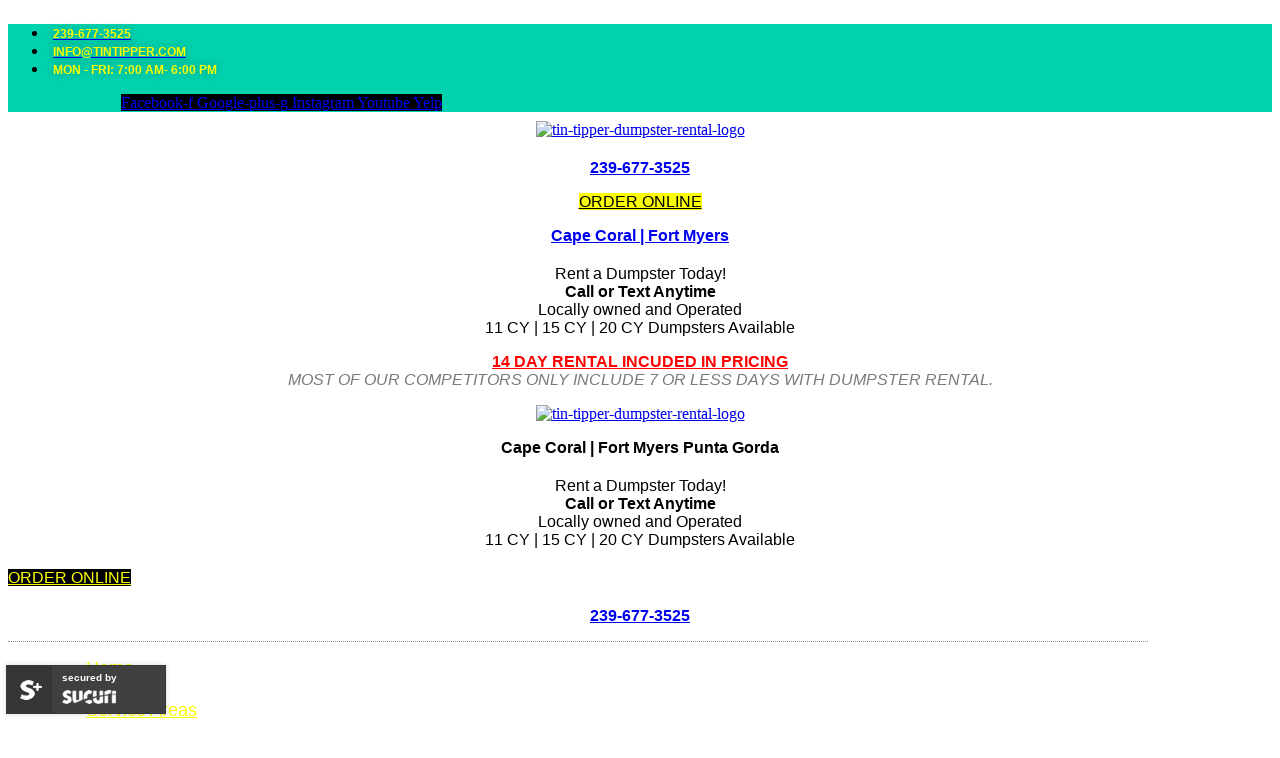

--- FILE ---
content_type: text/html; charset=UTF-8
request_url: https://dumpsterrentalswfl.com/dumpster-rental-buckingham/
body_size: 37019
content:
<!DOCTYPE html>
<html lang="en-US">
<head>
	<meta charset="UTF-8">
	<meta name="viewport" content="width=device-width, initial-scale=1.0, viewport-fit=cover" />		
            <script async src='https://obseu.bmccfortress.com/i/68c7808b55455fbd4ff998cb9998f758.js' class='ct_clicktrue'></script>
            <script async src='https://www.clickcease.com/monitor/stat.js'>
            </script>
        <meta name='robots' content='index, follow, max-image-preview:large, max-snippet:-1, max-video-preview:-1' />
	<style>img:is([sizes="auto" i], [sizes^="auto," i]) { contain-intrinsic-size: 3000px 1500px }</style>
	
	<!-- This site is optimized with the Yoast SEO plugin v26.8 - https://yoast.com/product/yoast-seo-wordpress/ -->
	<title>Dumpster Rental Buckingham | Tin Tipper Dumpster Rental</title>
	<meta name="description" content="Tin Tipper Dumpster Rental provides affordable dumpster rental option for Buckingham. Our residential friendly dumpsters are perfect for any project" />
	<link rel="canonical" href="https://dumpsterrentalswfl.com/dumpster-rental-buckingham/" />
	<meta property="og:locale" content="en_US" />
	<meta property="og:type" content="article" />
	<meta property="og:title" content="Dumpster Rental Buckingham | Tin Tipper Dumpster Rental" />
	<meta property="og:description" content="Tin Tipper Dumpster Rental provides affordable dumpster rental option for Buckingham. Our residential friendly dumpsters are perfect for any project" />
	<meta property="og:url" content="https://dumpsterrentalswfl.com/dumpster-rental-buckingham/" />
	<meta property="og:site_name" content="Tin Tipper Dumpster Rental | Cape Coral | Fort Myers | Punta Gorda | Lehigh Acres" />
	<meta property="article:modified_time" content="2023-02-25T16:54:42+00:00" />
	<meta property="og:image" content="https://dumpsterrentalswfl.com/wp-content/uploads/2018/09/tin-tipper-dumpster-rental-300x170.png" />
	<meta name="twitter:card" content="summary_large_image" />
	<meta name="twitter:label1" content="Est. reading time" />
	<meta name="twitter:data1" content="2 minutes" />
	<script type="application/ld+json" class="yoast-schema-graph">{"@context":"https://schema.org","@graph":[{"@type":"WebPage","@id":"https://dumpsterrentalswfl.com/dumpster-rental-buckingham/","url":"https://dumpsterrentalswfl.com/dumpster-rental-buckingham/","name":"Dumpster Rental Buckingham | Tin Tipper Dumpster Rental","isPartOf":{"@id":"https://dumpsterrentalswfl.com/#website"},"primaryImageOfPage":{"@id":"https://dumpsterrentalswfl.com/dumpster-rental-buckingham/#primaryimage"},"image":{"@id":"https://dumpsterrentalswfl.com/dumpster-rental-buckingham/#primaryimage"},"thumbnailUrl":"https://dumpsterrentalswfl.com/wp-content/uploads/2018/09/tin-tipper-dumpster-rental-300x170.png","datePublished":"2019-04-08T23:48:27+00:00","dateModified":"2023-02-25T16:54:42+00:00","description":"Tin Tipper Dumpster Rental provides affordable dumpster rental option for Buckingham. Our residential friendly dumpsters are perfect for any project","breadcrumb":{"@id":"https://dumpsterrentalswfl.com/dumpster-rental-buckingham/#breadcrumb"},"inLanguage":"en-US","potentialAction":[{"@type":"ReadAction","target":["https://dumpsterrentalswfl.com/dumpster-rental-buckingham/"]}]},{"@type":"ImageObject","inLanguage":"en-US","@id":"https://dumpsterrentalswfl.com/dumpster-rental-buckingham/#primaryimage","url":"https://dumpsterrentalswfl.com/wp-content/uploads/2018/09/tin-tipper-dumpster-rental.png","contentUrl":"https://dumpsterrentalswfl.com/wp-content/uploads/2018/09/tin-tipper-dumpster-rental.png","width":966,"height":548,"caption":"tin tipper dumpster rental"},{"@type":"BreadcrumbList","@id":"https://dumpsterrentalswfl.com/dumpster-rental-buckingham/#breadcrumb","itemListElement":[{"@type":"ListItem","position":1,"name":"Home","item":"https://dumpsterrentalswfl.com/"},{"@type":"ListItem","position":2,"name":"Dumpster Rental Buckingham"}]},{"@type":"WebSite","@id":"https://dumpsterrentalswfl.com/#website","url":"https://dumpsterrentalswfl.com/","name":"Tin Tipper","description":"","publisher":{"@id":"https://dumpsterrentalswfl.com/#organization"},"alternateName":"Tin Tipper Dumpster Rental, LLC.","potentialAction":[{"@type":"SearchAction","target":{"@type":"EntryPoint","urlTemplate":"https://dumpsterrentalswfl.com/?s={search_term_string}"},"query-input":{"@type":"PropertyValueSpecification","valueRequired":true,"valueName":"search_term_string"}}],"inLanguage":"en-US"},{"@type":"Organization","@id":"https://dumpsterrentalswfl.com/#organization","name":"Tin Tipper","url":"https://dumpsterrentalswfl.com/","logo":{"@type":"ImageObject","inLanguage":"en-US","@id":"https://dumpsterrentalswfl.com/#/schema/logo/image/","url":"https://dhl8e3.p3cdn1.secureserver.net/wp-content/uploads/2023/12/tin-tipper-dumpster-rental-logo.png?time=1704223683","contentUrl":"https://dhl8e3.p3cdn1.secureserver.net/wp-content/uploads/2023/12/tin-tipper-dumpster-rental-logo.png?time=1704223683","width":800,"height":800,"caption":"Tin Tipper"},"image":{"@id":"https://dumpsterrentalswfl.com/#/schema/logo/image/"}}]}</script>
	<!-- / Yoast SEO plugin. -->


<link rel='dns-prefetch' href='//cdnjs.cloudflare.com' />
<link rel="alternate" type="application/rss+xml" title="Tin Tipper Dumpster Rental | Cape Coral | Fort Myers | Punta Gorda | Lehigh Acres &raquo; Feed" href="https://dumpsterrentalswfl.com/feed/" />
<link rel="alternate" type="application/rss+xml" title="Tin Tipper Dumpster Rental | Cape Coral | Fort Myers | Punta Gorda | Lehigh Acres &raquo; Comments Feed" href="https://dumpsterrentalswfl.com/comments/feed/" />
<script type="text/javascript">
/* <![CDATA[ */
window._wpemojiSettings = {"baseUrl":"https:\/\/s.w.org\/images\/core\/emoji\/16.0.1\/72x72\/","ext":".png","svgUrl":"https:\/\/s.w.org\/images\/core\/emoji\/16.0.1\/svg\/","svgExt":".svg","source":{"concatemoji":"https:\/\/dumpsterrentalswfl.com\/wp-includes\/js\/wp-emoji-release.min.js?ver=6.8.3"}};
/*! This file is auto-generated */
!function(s,n){var o,i,e;function c(e){try{var t={supportTests:e,timestamp:(new Date).valueOf()};sessionStorage.setItem(o,JSON.stringify(t))}catch(e){}}function p(e,t,n){e.clearRect(0,0,e.canvas.width,e.canvas.height),e.fillText(t,0,0);var t=new Uint32Array(e.getImageData(0,0,e.canvas.width,e.canvas.height).data),a=(e.clearRect(0,0,e.canvas.width,e.canvas.height),e.fillText(n,0,0),new Uint32Array(e.getImageData(0,0,e.canvas.width,e.canvas.height).data));return t.every(function(e,t){return e===a[t]})}function u(e,t){e.clearRect(0,0,e.canvas.width,e.canvas.height),e.fillText(t,0,0);for(var n=e.getImageData(16,16,1,1),a=0;a<n.data.length;a++)if(0!==n.data[a])return!1;return!0}function f(e,t,n,a){switch(t){case"flag":return n(e,"\ud83c\udff3\ufe0f\u200d\u26a7\ufe0f","\ud83c\udff3\ufe0f\u200b\u26a7\ufe0f")?!1:!n(e,"\ud83c\udde8\ud83c\uddf6","\ud83c\udde8\u200b\ud83c\uddf6")&&!n(e,"\ud83c\udff4\udb40\udc67\udb40\udc62\udb40\udc65\udb40\udc6e\udb40\udc67\udb40\udc7f","\ud83c\udff4\u200b\udb40\udc67\u200b\udb40\udc62\u200b\udb40\udc65\u200b\udb40\udc6e\u200b\udb40\udc67\u200b\udb40\udc7f");case"emoji":return!a(e,"\ud83e\udedf")}return!1}function g(e,t,n,a){var r="undefined"!=typeof WorkerGlobalScope&&self instanceof WorkerGlobalScope?new OffscreenCanvas(300,150):s.createElement("canvas"),o=r.getContext("2d",{willReadFrequently:!0}),i=(o.textBaseline="top",o.font="600 32px Arial",{});return e.forEach(function(e){i[e]=t(o,e,n,a)}),i}function t(e){var t=s.createElement("script");t.src=e,t.defer=!0,s.head.appendChild(t)}"undefined"!=typeof Promise&&(o="wpEmojiSettingsSupports",i=["flag","emoji"],n.supports={everything:!0,everythingExceptFlag:!0},e=new Promise(function(e){s.addEventListener("DOMContentLoaded",e,{once:!0})}),new Promise(function(t){var n=function(){try{var e=JSON.parse(sessionStorage.getItem(o));if("object"==typeof e&&"number"==typeof e.timestamp&&(new Date).valueOf()<e.timestamp+604800&&"object"==typeof e.supportTests)return e.supportTests}catch(e){}return null}();if(!n){if("undefined"!=typeof Worker&&"undefined"!=typeof OffscreenCanvas&&"undefined"!=typeof URL&&URL.createObjectURL&&"undefined"!=typeof Blob)try{var e="postMessage("+g.toString()+"("+[JSON.stringify(i),f.toString(),p.toString(),u.toString()].join(",")+"));",a=new Blob([e],{type:"text/javascript"}),r=new Worker(URL.createObjectURL(a),{name:"wpTestEmojiSupports"});return void(r.onmessage=function(e){c(n=e.data),r.terminate(),t(n)})}catch(e){}c(n=g(i,f,p,u))}t(n)}).then(function(e){for(var t in e)n.supports[t]=e[t],n.supports.everything=n.supports.everything&&n.supports[t],"flag"!==t&&(n.supports.everythingExceptFlag=n.supports.everythingExceptFlag&&n.supports[t]);n.supports.everythingExceptFlag=n.supports.everythingExceptFlag&&!n.supports.flag,n.DOMReady=!1,n.readyCallback=function(){n.DOMReady=!0}}).then(function(){return e}).then(function(){var e;n.supports.everything||(n.readyCallback(),(e=n.source||{}).concatemoji?t(e.concatemoji):e.wpemoji&&e.twemoji&&(t(e.twemoji),t(e.wpemoji)))}))}((window,document),window._wpemojiSettings);
/* ]]> */
</script>

<style id='wp-emoji-styles-inline-css' type='text/css'>

	img.wp-smiley, img.emoji {
		display: inline !important;
		border: none !important;
		box-shadow: none !important;
		height: 1em !important;
		width: 1em !important;
		margin: 0 0.07em !important;
		vertical-align: -0.1em !important;
		background: none !important;
		padding: 0 !important;
	}
</style>
<link rel='stylesheet' id='wp-block-library-css' href='https://dumpsterrentalswfl.com/wp-includes/css/dist/block-library/style.min.css?ver=6.8.3' type='text/css' media='all' />
<style id='wp-block-library-theme-inline-css' type='text/css'>
.wp-block-audio :where(figcaption){color:#555;font-size:13px;text-align:center}.is-dark-theme .wp-block-audio :where(figcaption){color:#ffffffa6}.wp-block-audio{margin:0 0 1em}.wp-block-code{border:1px solid #ccc;border-radius:4px;font-family:Menlo,Consolas,monaco,monospace;padding:.8em 1em}.wp-block-embed :where(figcaption){color:#555;font-size:13px;text-align:center}.is-dark-theme .wp-block-embed :where(figcaption){color:#ffffffa6}.wp-block-embed{margin:0 0 1em}.blocks-gallery-caption{color:#555;font-size:13px;text-align:center}.is-dark-theme .blocks-gallery-caption{color:#ffffffa6}:root :where(.wp-block-image figcaption){color:#555;font-size:13px;text-align:center}.is-dark-theme :root :where(.wp-block-image figcaption){color:#ffffffa6}.wp-block-image{margin:0 0 1em}.wp-block-pullquote{border-bottom:4px solid;border-top:4px solid;color:currentColor;margin-bottom:1.75em}.wp-block-pullquote cite,.wp-block-pullquote footer,.wp-block-pullquote__citation{color:currentColor;font-size:.8125em;font-style:normal;text-transform:uppercase}.wp-block-quote{border-left:.25em solid;margin:0 0 1.75em;padding-left:1em}.wp-block-quote cite,.wp-block-quote footer{color:currentColor;font-size:.8125em;font-style:normal;position:relative}.wp-block-quote:where(.has-text-align-right){border-left:none;border-right:.25em solid;padding-left:0;padding-right:1em}.wp-block-quote:where(.has-text-align-center){border:none;padding-left:0}.wp-block-quote.is-large,.wp-block-quote.is-style-large,.wp-block-quote:where(.is-style-plain){border:none}.wp-block-search .wp-block-search__label{font-weight:700}.wp-block-search__button{border:1px solid #ccc;padding:.375em .625em}:where(.wp-block-group.has-background){padding:1.25em 2.375em}.wp-block-separator.has-css-opacity{opacity:.4}.wp-block-separator{border:none;border-bottom:2px solid;margin-left:auto;margin-right:auto}.wp-block-separator.has-alpha-channel-opacity{opacity:1}.wp-block-separator:not(.is-style-wide):not(.is-style-dots){width:100px}.wp-block-separator.has-background:not(.is-style-dots){border-bottom:none;height:1px}.wp-block-separator.has-background:not(.is-style-wide):not(.is-style-dots){height:2px}.wp-block-table{margin:0 0 1em}.wp-block-table td,.wp-block-table th{word-break:normal}.wp-block-table :where(figcaption){color:#555;font-size:13px;text-align:center}.is-dark-theme .wp-block-table :where(figcaption){color:#ffffffa6}.wp-block-video :where(figcaption){color:#555;font-size:13px;text-align:center}.is-dark-theme .wp-block-video :where(figcaption){color:#ffffffa6}.wp-block-video{margin:0 0 1em}:root :where(.wp-block-template-part.has-background){margin-bottom:0;margin-top:0;padding:1.25em 2.375em}
</style>
<style id='classic-theme-styles-inline-css' type='text/css'>
/*! This file is auto-generated */
.wp-block-button__link{color:#fff;background-color:#32373c;border-radius:9999px;box-shadow:none;text-decoration:none;padding:calc(.667em + 2px) calc(1.333em + 2px);font-size:1.125em}.wp-block-file__button{background:#32373c;color:#fff;text-decoration:none}
</style>
<link rel='stylesheet' id='font-awesome-css' href='https://dumpsterrentalswfl.com/wp-content/plugins/elementor/assets/lib/font-awesome/css/font-awesome.min.css?ver=4.7.0' type='text/css' media='all' />
<style id='global-styles-inline-css' type='text/css'>
:root{--wp--preset--aspect-ratio--square: 1;--wp--preset--aspect-ratio--4-3: 4/3;--wp--preset--aspect-ratio--3-4: 3/4;--wp--preset--aspect-ratio--3-2: 3/2;--wp--preset--aspect-ratio--2-3: 2/3;--wp--preset--aspect-ratio--16-9: 16/9;--wp--preset--aspect-ratio--9-16: 9/16;--wp--preset--color--black: #000000;--wp--preset--color--cyan-bluish-gray: #abb8c3;--wp--preset--color--white: #ffffff;--wp--preset--color--pale-pink: #f78da7;--wp--preset--color--vivid-red: #cf2e2e;--wp--preset--color--luminous-vivid-orange: #ff6900;--wp--preset--color--luminous-vivid-amber: #fcb900;--wp--preset--color--light-green-cyan: #7bdcb5;--wp--preset--color--vivid-green-cyan: #00d084;--wp--preset--color--pale-cyan-blue: #8ed1fc;--wp--preset--color--vivid-cyan-blue: #0693e3;--wp--preset--color--vivid-purple: #9b51e0;--wp--preset--gradient--vivid-cyan-blue-to-vivid-purple: linear-gradient(135deg,rgba(6,147,227,1) 0%,rgb(155,81,224) 100%);--wp--preset--gradient--light-green-cyan-to-vivid-green-cyan: linear-gradient(135deg,rgb(122,220,180) 0%,rgb(0,208,130) 100%);--wp--preset--gradient--luminous-vivid-amber-to-luminous-vivid-orange: linear-gradient(135deg,rgba(252,185,0,1) 0%,rgba(255,105,0,1) 100%);--wp--preset--gradient--luminous-vivid-orange-to-vivid-red: linear-gradient(135deg,rgba(255,105,0,1) 0%,rgb(207,46,46) 100%);--wp--preset--gradient--very-light-gray-to-cyan-bluish-gray: linear-gradient(135deg,rgb(238,238,238) 0%,rgb(169,184,195) 100%);--wp--preset--gradient--cool-to-warm-spectrum: linear-gradient(135deg,rgb(74,234,220) 0%,rgb(151,120,209) 20%,rgb(207,42,186) 40%,rgb(238,44,130) 60%,rgb(251,105,98) 80%,rgb(254,248,76) 100%);--wp--preset--gradient--blush-light-purple: linear-gradient(135deg,rgb(255,206,236) 0%,rgb(152,150,240) 100%);--wp--preset--gradient--blush-bordeaux: linear-gradient(135deg,rgb(254,205,165) 0%,rgb(254,45,45) 50%,rgb(107,0,62) 100%);--wp--preset--gradient--luminous-dusk: linear-gradient(135deg,rgb(255,203,112) 0%,rgb(199,81,192) 50%,rgb(65,88,208) 100%);--wp--preset--gradient--pale-ocean: linear-gradient(135deg,rgb(255,245,203) 0%,rgb(182,227,212) 50%,rgb(51,167,181) 100%);--wp--preset--gradient--electric-grass: linear-gradient(135deg,rgb(202,248,128) 0%,rgb(113,206,126) 100%);--wp--preset--gradient--midnight: linear-gradient(135deg,rgb(2,3,129) 0%,rgb(40,116,252) 100%);--wp--preset--font-size--small: 13px;--wp--preset--font-size--medium: 20px;--wp--preset--font-size--large: 36px;--wp--preset--font-size--x-large: 42px;--wp--preset--spacing--20: 0.44rem;--wp--preset--spacing--30: 0.67rem;--wp--preset--spacing--40: 1rem;--wp--preset--spacing--50: 1.5rem;--wp--preset--spacing--60: 2.25rem;--wp--preset--spacing--70: 3.38rem;--wp--preset--spacing--80: 5.06rem;--wp--preset--shadow--natural: 6px 6px 9px rgba(0, 0, 0, 0.2);--wp--preset--shadow--deep: 12px 12px 50px rgba(0, 0, 0, 0.4);--wp--preset--shadow--sharp: 6px 6px 0px rgba(0, 0, 0, 0.2);--wp--preset--shadow--outlined: 6px 6px 0px -3px rgba(255, 255, 255, 1), 6px 6px rgba(0, 0, 0, 1);--wp--preset--shadow--crisp: 6px 6px 0px rgba(0, 0, 0, 1);}:where(.is-layout-flex){gap: 0.5em;}:where(.is-layout-grid){gap: 0.5em;}body .is-layout-flex{display: flex;}.is-layout-flex{flex-wrap: wrap;align-items: center;}.is-layout-flex > :is(*, div){margin: 0;}body .is-layout-grid{display: grid;}.is-layout-grid > :is(*, div){margin: 0;}:where(.wp-block-columns.is-layout-flex){gap: 2em;}:where(.wp-block-columns.is-layout-grid){gap: 2em;}:where(.wp-block-post-template.is-layout-flex){gap: 1.25em;}:where(.wp-block-post-template.is-layout-grid){gap: 1.25em;}.has-black-color{color: var(--wp--preset--color--black) !important;}.has-cyan-bluish-gray-color{color: var(--wp--preset--color--cyan-bluish-gray) !important;}.has-white-color{color: var(--wp--preset--color--white) !important;}.has-pale-pink-color{color: var(--wp--preset--color--pale-pink) !important;}.has-vivid-red-color{color: var(--wp--preset--color--vivid-red) !important;}.has-luminous-vivid-orange-color{color: var(--wp--preset--color--luminous-vivid-orange) !important;}.has-luminous-vivid-amber-color{color: var(--wp--preset--color--luminous-vivid-amber) !important;}.has-light-green-cyan-color{color: var(--wp--preset--color--light-green-cyan) !important;}.has-vivid-green-cyan-color{color: var(--wp--preset--color--vivid-green-cyan) !important;}.has-pale-cyan-blue-color{color: var(--wp--preset--color--pale-cyan-blue) !important;}.has-vivid-cyan-blue-color{color: var(--wp--preset--color--vivid-cyan-blue) !important;}.has-vivid-purple-color{color: var(--wp--preset--color--vivid-purple) !important;}.has-black-background-color{background-color: var(--wp--preset--color--black) !important;}.has-cyan-bluish-gray-background-color{background-color: var(--wp--preset--color--cyan-bluish-gray) !important;}.has-white-background-color{background-color: var(--wp--preset--color--white) !important;}.has-pale-pink-background-color{background-color: var(--wp--preset--color--pale-pink) !important;}.has-vivid-red-background-color{background-color: var(--wp--preset--color--vivid-red) !important;}.has-luminous-vivid-orange-background-color{background-color: var(--wp--preset--color--luminous-vivid-orange) !important;}.has-luminous-vivid-amber-background-color{background-color: var(--wp--preset--color--luminous-vivid-amber) !important;}.has-light-green-cyan-background-color{background-color: var(--wp--preset--color--light-green-cyan) !important;}.has-vivid-green-cyan-background-color{background-color: var(--wp--preset--color--vivid-green-cyan) !important;}.has-pale-cyan-blue-background-color{background-color: var(--wp--preset--color--pale-cyan-blue) !important;}.has-vivid-cyan-blue-background-color{background-color: var(--wp--preset--color--vivid-cyan-blue) !important;}.has-vivid-purple-background-color{background-color: var(--wp--preset--color--vivid-purple) !important;}.has-black-border-color{border-color: var(--wp--preset--color--black) !important;}.has-cyan-bluish-gray-border-color{border-color: var(--wp--preset--color--cyan-bluish-gray) !important;}.has-white-border-color{border-color: var(--wp--preset--color--white) !important;}.has-pale-pink-border-color{border-color: var(--wp--preset--color--pale-pink) !important;}.has-vivid-red-border-color{border-color: var(--wp--preset--color--vivid-red) !important;}.has-luminous-vivid-orange-border-color{border-color: var(--wp--preset--color--luminous-vivid-orange) !important;}.has-luminous-vivid-amber-border-color{border-color: var(--wp--preset--color--luminous-vivid-amber) !important;}.has-light-green-cyan-border-color{border-color: var(--wp--preset--color--light-green-cyan) !important;}.has-vivid-green-cyan-border-color{border-color: var(--wp--preset--color--vivid-green-cyan) !important;}.has-pale-cyan-blue-border-color{border-color: var(--wp--preset--color--pale-cyan-blue) !important;}.has-vivid-cyan-blue-border-color{border-color: var(--wp--preset--color--vivid-cyan-blue) !important;}.has-vivid-purple-border-color{border-color: var(--wp--preset--color--vivid-purple) !important;}.has-vivid-cyan-blue-to-vivid-purple-gradient-background{background: var(--wp--preset--gradient--vivid-cyan-blue-to-vivid-purple) !important;}.has-light-green-cyan-to-vivid-green-cyan-gradient-background{background: var(--wp--preset--gradient--light-green-cyan-to-vivid-green-cyan) !important;}.has-luminous-vivid-amber-to-luminous-vivid-orange-gradient-background{background: var(--wp--preset--gradient--luminous-vivid-amber-to-luminous-vivid-orange) !important;}.has-luminous-vivid-orange-to-vivid-red-gradient-background{background: var(--wp--preset--gradient--luminous-vivid-orange-to-vivid-red) !important;}.has-very-light-gray-to-cyan-bluish-gray-gradient-background{background: var(--wp--preset--gradient--very-light-gray-to-cyan-bluish-gray) !important;}.has-cool-to-warm-spectrum-gradient-background{background: var(--wp--preset--gradient--cool-to-warm-spectrum) !important;}.has-blush-light-purple-gradient-background{background: var(--wp--preset--gradient--blush-light-purple) !important;}.has-blush-bordeaux-gradient-background{background: var(--wp--preset--gradient--blush-bordeaux) !important;}.has-luminous-dusk-gradient-background{background: var(--wp--preset--gradient--luminous-dusk) !important;}.has-pale-ocean-gradient-background{background: var(--wp--preset--gradient--pale-ocean) !important;}.has-electric-grass-gradient-background{background: var(--wp--preset--gradient--electric-grass) !important;}.has-midnight-gradient-background{background: var(--wp--preset--gradient--midnight) !important;}.has-small-font-size{font-size: var(--wp--preset--font-size--small) !important;}.has-medium-font-size{font-size: var(--wp--preset--font-size--medium) !important;}.has-large-font-size{font-size: var(--wp--preset--font-size--large) !important;}.has-x-large-font-size{font-size: var(--wp--preset--font-size--x-large) !important;}
:where(.wp-block-post-template.is-layout-flex){gap: 1.25em;}:where(.wp-block-post-template.is-layout-grid){gap: 1.25em;}
:where(.wp-block-columns.is-layout-flex){gap: 2em;}:where(.wp-block-columns.is-layout-grid){gap: 2em;}
:root :where(.wp-block-pullquote){font-size: 1.5em;line-height: 1.6;}
</style>
<link rel='stylesheet' id='font-awesome-5-css' href='https://dumpsterrentalswfl.com/wp-content/plugins/bb-plugin/fonts/fontawesome/5.12.0/css/all.min.css?ver=2.3.1.3' type='text/css' media='all' />
<link rel='stylesheet' id='foundation-icons-css' href='https://cdnjs.cloudflare.com/ajax/libs/foundicons/3.0.0/foundation-icons.css?ver=2.3.1.3' type='text/css' media='all' />
<link rel='stylesheet' id='fl-builder-layout-1070-css' href='https://dumpsterrentalswfl.com/wp-content/uploads/bb-plugin/cache/1070-layout.css?ver=53e86e428ab8bfc73cfec2cb9a9e8105' type='text/css' media='all' />
<link rel='stylesheet' id='wp-components-css' href='https://dumpsterrentalswfl.com/wp-includes/css/dist/components/style.min.css?ver=6.8.3' type='text/css' media='all' />
<link rel='stylesheet' id='godaddy-styles-css' href='https://dumpsterrentalswfl.com/wp-content/mu-plugins/vendor/wpex/godaddy-launch/includes/Dependencies/GoDaddy/Styles/build/latest.css?ver=2.0.2' type='text/css' media='all' />
<link rel='stylesheet' id='grw-public-main-css-css' href='https://dumpsterrentalswfl.com/wp-content/plugins/widget-google-reviews/assets/css/public-main.css?ver=6.9.3' type='text/css' media='all' />
<link rel='stylesheet' id='elementor-frontend-css' href='https://dumpsterrentalswfl.com/wp-content/plugins/elementor/assets/css/frontend.min.css?ver=3.34.2' type='text/css' media='all' />
<style id='elementor-frontend-inline-css' type='text/css'>
.elementor-kit-1819{--e-global-color-primary:#000000;--e-global-color-secondary:#54595F;--e-global-color-text:#7A7A7A;--e-global-color-accent:#61CE70;--e-global-color-d10652d:#FBFF00;--e-global-color-4d3b0b9:#E4E4E4;--e-global-color-85f03fe:#FFFFFF;--e-global-typography-primary-font-family:"Roboto";--e-global-typography-primary-font-weight:600;--e-global-typography-secondary-font-family:"Roboto Slab";--e-global-typography-secondary-font-weight:400;--e-global-typography-text-font-family:"Roboto";--e-global-typography-text-font-weight:400;--e-global-typography-accent-font-family:"Roboto";--e-global-typography-accent-font-weight:500;}.elementor-kit-1819 e-page-transition{background-color:#FFBC7D;}.elementor-section.elementor-section-boxed > .elementor-container{max-width:1140px;}.e-con{--container-max-width:1140px;}.elementor-widget:not(:last-child){margin-block-end:20px;}.elementor-element{--widgets-spacing:20px 20px;--widgets-spacing-row:20px;--widgets-spacing-column:20px;}{}h1.entry-title{display:var(--page-title-display);}@media(max-width:1024px){.elementor-section.elementor-section-boxed > .elementor-container{max-width:1024px;}.e-con{--container-max-width:1024px;}}@media(max-width:767px){.elementor-section.elementor-section-boxed > .elementor-container{max-width:767px;}.e-con{--container-max-width:767px;}}
.elementor-1855 .elementor-element.elementor-element-70195715 > .elementor-container > .elementor-column > .elementor-widget-wrap{align-content:center;align-items:center;}.elementor-1855 .elementor-element.elementor-element-70195715:not(.elementor-motion-effects-element-type-background), .elementor-1855 .elementor-element.elementor-element-70195715 > .elementor-motion-effects-container > .elementor-motion-effects-layer{background-color:#02d1ae;}.elementor-1855 .elementor-element.elementor-element-70195715 > .elementor-background-overlay{background-color:var( --e-global-color-primary );opacity:1;transition:background 0.3s, border-radius 0.3s, opacity 0.3s;}.elementor-1855 .elementor-element.elementor-element-70195715 > .elementor-container{min-height:40px;}.elementor-1855 .elementor-element.elementor-element-70195715{transition:background 0.3s, border 0.3s, border-radius 0.3s, box-shadow 0.3s;}.elementor-widget-icon-list .elementor-icon-list-item:not(:last-child):after{border-color:var( --e-global-color-text );}.elementor-widget-icon-list .elementor-icon-list-icon i{color:var( --e-global-color-primary );}.elementor-widget-icon-list .elementor-icon-list-icon svg{fill:var( --e-global-color-primary );}.elementor-widget-icon-list .elementor-icon-list-item > .elementor-icon-list-text, .elementor-widget-icon-list .elementor-icon-list-item > a{font-family:var( --e-global-typography-text-font-family ), Sans-serif;font-weight:var( --e-global-typography-text-font-weight );}.elementor-widget-icon-list .elementor-icon-list-text{color:var( --e-global-color-secondary );}.elementor-1855 .elementor-element.elementor-element-640f6df1 .elementor-icon-list-items:not(.elementor-inline-items) .elementor-icon-list-item:not(:last-child){padding-block-end:calc(12px/2);}.elementor-1855 .elementor-element.elementor-element-640f6df1 .elementor-icon-list-items:not(.elementor-inline-items) .elementor-icon-list-item:not(:first-child){margin-block-start:calc(12px/2);}.elementor-1855 .elementor-element.elementor-element-640f6df1 .elementor-icon-list-items.elementor-inline-items .elementor-icon-list-item{margin-inline:calc(12px/2);}.elementor-1855 .elementor-element.elementor-element-640f6df1 .elementor-icon-list-items.elementor-inline-items{margin-inline:calc(-12px/2);}.elementor-1855 .elementor-element.elementor-element-640f6df1 .elementor-icon-list-items.elementor-inline-items .elementor-icon-list-item:after{inset-inline-end:calc(-12px/2);}.elementor-1855 .elementor-element.elementor-element-640f6df1 .elementor-icon-list-icon i{color:#CECECE;transition:color 0.3s;}.elementor-1855 .elementor-element.elementor-element-640f6df1 .elementor-icon-list-icon svg{fill:#CECECE;transition:fill 0.3s;}.elementor-1855 .elementor-element.elementor-element-640f6df1{--e-icon-list-icon-size:14px;--icon-vertical-offset:0px;}.elementor-1855 .elementor-element.elementor-element-640f6df1 .elementor-icon-list-icon{padding-inline-end:5px;}.elementor-1855 .elementor-element.elementor-element-640f6df1 .elementor-icon-list-item > .elementor-icon-list-text, .elementor-1855 .elementor-element.elementor-element-640f6df1 .elementor-icon-list-item > a{font-family:"Verdana", Sans-serif;font-size:12px;font-weight:bold;text-transform:uppercase;font-style:normal;line-height:15px;letter-spacing:0px;}.elementor-1855 .elementor-element.elementor-element-640f6df1 .elementor-icon-list-text{text-shadow:0px 0px 10px rgba(0,0,0,0.3);color:#FBFF00;transition:color 0.3s;}.elementor-1855 .elementor-element.elementor-element-5dccbb5f{--grid-template-columns:repeat(0, auto);--icon-size:20px;--grid-column-gap:18px;--grid-row-gap:0px;}.elementor-1855 .elementor-element.elementor-element-5dccbb5f .elementor-widget-container{text-align:center;}.elementor-1855 .elementor-element.elementor-element-5dccbb5f .elementor-social-icon{background-color:var( --e-global-color-primary );}.elementor-1855 .elementor-element.elementor-element-5dccbb5f .elementor-social-icon i{color:var( --e-global-color-d10652d );}.elementor-1855 .elementor-element.elementor-element-5dccbb5f .elementor-social-icon svg{fill:var( --e-global-color-d10652d );}.elementor-1855 .elementor-element.elementor-element-5dccbb5f .elementor-social-icon:hover{background-color:#CECECE;}.elementor-1855 .elementor-element.elementor-element-178c14d8 > .elementor-container > .elementor-column > .elementor-widget-wrap{align-content:center;align-items:center;}.elementor-1855 .elementor-element.elementor-element-178c14d8 > .elementor-background-overlay{background-color:var( --e-global-color-d10652d );opacity:1;}.elementor-1855 .elementor-element.elementor-element-178c14d8{margin-top:0px;margin-bottom:0px;padding:0px 0px 0px 0px;}.elementor-widget-theme-site-logo .widget-image-caption{color:var( --e-global-color-text );font-family:var( --e-global-typography-text-font-family ), Sans-serif;font-weight:var( --e-global-typography-text-font-weight );}.elementor-1855 .elementor-element.elementor-element-21d2a3e7 > .elementor-widget-container{background-color:#00000000;margin:9px 0px 6px 0px;}.elementor-1855 .elementor-element.elementor-element-21d2a3e7{text-align:center;}.elementor-1855 .elementor-element.elementor-element-21d2a3e7 img{width:342px;max-width:90%;}.elementor-widget-heading .elementor-heading-title{font-family:var( --e-global-typography-primary-font-family ), Sans-serif;font-weight:var( --e-global-typography-primary-font-weight );color:var( --e-global-color-primary );}.elementor-1855 .elementor-element.elementor-element-5fb9e49 > .elementor-widget-container{margin:0px 0px 9px 0px;padding:0px 0px 0px 0px;}.elementor-1855 .elementor-element.elementor-element-5fb9e49{text-align:center;}.elementor-1855 .elementor-element.elementor-element-1f96b314:not(.elementor-motion-effects-element-type-background) > .elementor-widget-wrap, .elementor-1855 .elementor-element.elementor-element-1f96b314 > .elementor-widget-wrap > .elementor-motion-effects-container > .elementor-motion-effects-layer{background-color:#03030300;}.elementor-1855 .elementor-element.elementor-element-1f96b314 > .elementor-element-populated{transition:background 0.3s, border 0.3s, border-radius 0.3s, box-shadow 0.3s;margin:0px 0px 0px 0px;--e-column-margin-right:0px;--e-column-margin-left:0px;padding:0px 0px 0px 0px;}.elementor-1855 .elementor-element.elementor-element-1f96b314 > .elementor-element-populated > .elementor-background-overlay{transition:background 0.3s, border-radius 0.3s, opacity 0.3s;}.elementor-widget-call-to-action .elementor-cta__title{font-family:var( --e-global-typography-primary-font-family ), Sans-serif;font-weight:var( --e-global-typography-primary-font-weight );}.elementor-widget-call-to-action .elementor-cta__description{font-family:var( --e-global-typography-text-font-family ), Sans-serif;font-weight:var( --e-global-typography-text-font-weight );}.elementor-widget-call-to-action .elementor-cta__button{font-family:var( --e-global-typography-accent-font-family ), Sans-serif;font-weight:var( --e-global-typography-accent-font-weight );}.elementor-widget-call-to-action .elementor-ribbon-inner{background-color:var( --e-global-color-accent );font-family:var( --e-global-typography-accent-font-family ), Sans-serif;font-weight:var( --e-global-typography-accent-font-weight );}.elementor-1855 .elementor-element.elementor-element-38b8837 .elementor-cta__content-item{transition-duration:1000ms;}.elementor-1855 .elementor-element.elementor-element-38b8837.elementor-cta--sequenced-animation .elementor-cta__content-item:nth-child(2){transition-delay:calc( 1000ms / 3 );}.elementor-1855 .elementor-element.elementor-element-38b8837.elementor-cta--sequenced-animation .elementor-cta__content-item:nth-child(3){transition-delay:calc( ( 1000ms / 3 ) * 2 );}.elementor-1855 .elementor-element.elementor-element-38b8837.elementor-cta--sequenced-animation .elementor-cta__content-item:nth-child(4){transition-delay:calc( ( 1000ms / 3 ) * 3 );}.elementor-1855 .elementor-element.elementor-element-38b8837 .elementor-cta .elementor-cta__bg, .elementor-1855 .elementor-element.elementor-element-38b8837 .elementor-cta .elementor-cta__bg-overlay{transition-duration:1500ms;}.elementor-1855 .elementor-element.elementor-element-38b8837 > .elementor-widget-container{margin:0px 0px 0px 0px;padding:-4px -4px -4px -4px;}.elementor-1855 .elementor-element.elementor-element-38b8837 .elementor-cta__content{text-align:center;}.elementor-1855 .elementor-element.elementor-element-38b8837 .elementor-cta__button{color:var( --e-global-color-primary );background-color:var( --e-global-color-d10652d );border-color:var( --e-global-color-primary );border-width:3px;}.elementor-1855 .elementor-element.elementor-element-38b8837 .elementor-cta__button:hover{color:var( --e-global-color-d10652d );background-color:var( --e-global-color-secondary );border-color:var( --e-global-color-primary );}.elementor-1855 .elementor-element.elementor-element-d791101 > .elementor-widget-container{margin:0px 0px 0px 0px;padding:0px 00px 0px 0px;}.elementor-1855 .elementor-element.elementor-element-d791101{text-align:center;}.elementor-widget-text-editor{font-family:var( --e-global-typography-text-font-family ), Sans-serif;font-weight:var( --e-global-typography-text-font-weight );color:var( --e-global-color-text );}.elementor-widget-text-editor.elementor-drop-cap-view-stacked .elementor-drop-cap{background-color:var( --e-global-color-primary );}.elementor-widget-text-editor.elementor-drop-cap-view-framed .elementor-drop-cap, .elementor-widget-text-editor.elementor-drop-cap-view-default .elementor-drop-cap{color:var( --e-global-color-primary );border-color:var( --e-global-color-primary );}.elementor-1855 .elementor-element.elementor-element-1d6e867 > .elementor-widget-container{padding:0px 0px 0px 0px;}.elementor-1855 .elementor-element.elementor-element-1d6e867{font-family:"Roboto", Sans-serif;font-weight:400;}.elementor-1855 .elementor-element.elementor-element-029c638 > .elementor-container > .elementor-column > .elementor-widget-wrap{align-content:center;align-items:center;}.elementor-1855 .elementor-element.elementor-element-029c638 > .elementor-background-overlay{background-color:var( --e-global-color-d10652d );opacity:1;}.elementor-1855 .elementor-element.elementor-element-36b2870 > .elementor-widget-container{background-color:#00000000;margin:9px 0px 6px 0px;}.elementor-1855 .elementor-element.elementor-element-36b2870{text-align:center;}.elementor-1855 .elementor-element.elementor-element-36b2870 img{width:218px;max-width:90%;}.elementor-1855 .elementor-element.elementor-element-699e309 > .elementor-widget-container{margin:0px 0px 0px 0px;padding:0px 00px 0px 0px;}.elementor-1855 .elementor-element.elementor-element-699e309{text-align:center;}.elementor-1855 .elementor-element.elementor-element-699e309 .elementor-heading-title{font-family:"Roboto", Sans-serif;font-weight:600;}.elementor-1855 .elementor-element.elementor-element-ee4ffaf > .elementor-widget-container{padding:0px 0px 0px 0px;}.elementor-1855 .elementor-element.elementor-element-ee4ffaf{font-family:"Roboto", Sans-serif;font-weight:400;}.elementor-widget-button .elementor-button{background-color:var( --e-global-color-accent );font-family:var( --e-global-typography-accent-font-family ), Sans-serif;font-weight:var( --e-global-typography-accent-font-weight );}.elementor-1855 .elementor-element.elementor-element-e774edb .elementor-button{background-color:var( --e-global-color-primary );fill:var( --e-global-color-d10652d );color:var( --e-global-color-d10652d );}.elementor-1855 .elementor-element.elementor-element-588221b > .elementor-widget-container{margin:0px 0px 9px 0px;padding:0px 0px 0px 0px;}.elementor-1855 .elementor-element.elementor-element-588221b{text-align:center;}.elementor-1855 .elementor-element.elementor-element-588221b .elementor-heading-title{font-family:"Roboto", Sans-serif;font-weight:600;}.elementor-1855 .elementor-element.elementor-element-7b7e8b1 > .elementor-background-overlay{background-color:#000000;opacity:1;}.elementor-widget-nav-menu .elementor-nav-menu .elementor-item{font-family:var( --e-global-typography-primary-font-family ), Sans-serif;font-weight:var( --e-global-typography-primary-font-weight );}.elementor-widget-nav-menu .elementor-nav-menu--main .elementor-item{color:var( --e-global-color-text );fill:var( --e-global-color-text );}.elementor-widget-nav-menu .elementor-nav-menu--main .elementor-item:hover,
					.elementor-widget-nav-menu .elementor-nav-menu--main .elementor-item.elementor-item-active,
					.elementor-widget-nav-menu .elementor-nav-menu--main .elementor-item.highlighted,
					.elementor-widget-nav-menu .elementor-nav-menu--main .elementor-item:focus{color:var( --e-global-color-accent );fill:var( --e-global-color-accent );}.elementor-widget-nav-menu .elementor-nav-menu--main:not(.e--pointer-framed) .elementor-item:before,
					.elementor-widget-nav-menu .elementor-nav-menu--main:not(.e--pointer-framed) .elementor-item:after{background-color:var( --e-global-color-accent );}.elementor-widget-nav-menu .e--pointer-framed .elementor-item:before,
					.elementor-widget-nav-menu .e--pointer-framed .elementor-item:after{border-color:var( --e-global-color-accent );}.elementor-widget-nav-menu{--e-nav-menu-divider-color:var( --e-global-color-text );}.elementor-widget-nav-menu .elementor-nav-menu--dropdown .elementor-item, .elementor-widget-nav-menu .elementor-nav-menu--dropdown  .elementor-sub-item{font-family:var( --e-global-typography-accent-font-family ), Sans-serif;font-weight:var( --e-global-typography-accent-font-weight );}.elementor-1855 .elementor-element.elementor-element-37116ae4 > .elementor-widget-container{border-style:dotted;border-width:1px 0px 1px 0px;border-color:#8e8e8e;}.elementor-1855 .elementor-element.elementor-element-37116ae4 .elementor-menu-toggle{margin:0 auto;background-color:rgba(0,0,0,0);}.elementor-1855 .elementor-element.elementor-element-37116ae4 .elementor-nav-menu .elementor-item{font-size:18px;font-weight:normal;}.elementor-1855 .elementor-element.elementor-element-37116ae4 .elementor-nav-menu--main .elementor-item{color:var( --e-global-color-d10652d );fill:var( --e-global-color-d10652d );padding-left:38px;padding-right:38px;padding-top:16px;padding-bottom:16px;}.elementor-1855 .elementor-element.elementor-element-37116ae4 .elementor-nav-menu--main .elementor-item:hover,
					.elementor-1855 .elementor-element.elementor-element-37116ae4 .elementor-nav-menu--main .elementor-item.elementor-item-active,
					.elementor-1855 .elementor-element.elementor-element-37116ae4 .elementor-nav-menu--main .elementor-item.highlighted,
					.elementor-1855 .elementor-element.elementor-element-37116ae4 .elementor-nav-menu--main .elementor-item:focus{color:var( --e-global-color-d10652d );}.elementor-1855 .elementor-element.elementor-element-37116ae4 .elementor-nav-menu--main:not(.e--pointer-framed) .elementor-item:before,
					.elementor-1855 .elementor-element.elementor-element-37116ae4 .elementor-nav-menu--main:not(.e--pointer-framed) .elementor-item:after{background-color:var( --e-global-color-text );}.elementor-1855 .elementor-element.elementor-element-37116ae4 .e--pointer-framed .elementor-item:before,
					.elementor-1855 .elementor-element.elementor-element-37116ae4 .e--pointer-framed .elementor-item:after{border-color:var( --e-global-color-text );}.elementor-1855 .elementor-element.elementor-element-37116ae4 .elementor-nav-menu--dropdown a, .elementor-1855 .elementor-element.elementor-element-37116ae4 .elementor-menu-toggle{color:var( --e-global-color-d10652d );fill:var( --e-global-color-d10652d );}.elementor-1855 .elementor-element.elementor-element-37116ae4 .elementor-nav-menu--dropdown{background-color:var( --e-global-color-primary );}.elementor-1855 .elementor-element.elementor-element-37116ae4 .elementor-nav-menu--dropdown .elementor-item, .elementor-1855 .elementor-element.elementor-element-37116ae4 .elementor-nav-menu--dropdown  .elementor-sub-item{font-family:"Roboto", Sans-serif;font-size:14px;font-weight:500;}.elementor-1855 .elementor-element.elementor-element-37116ae4 div.elementor-menu-toggle{color:#000000;}.elementor-1855 .elementor-element.elementor-element-37116ae4 div.elementor-menu-toggle svg{fill:#000000;}.elementor-1855 .elementor-element.elementor-element-4737cb0 > .elementor-background-overlay{background-color:#000000;opacity:1;}.elementor-1855 .elementor-element.elementor-element-438e168 > .elementor-widget-container{border-style:dotted;border-width:1px 0px 1px 0px;border-color:#8e8e8e;}.elementor-1855 .elementor-element.elementor-element-438e168 .elementor-menu-toggle{margin:0 auto;background-color:#00000000;}.elementor-1855 .elementor-element.elementor-element-438e168 .elementor-nav-menu--dropdown a, .elementor-1855 .elementor-element.elementor-element-438e168 .elementor-menu-toggle{color:var( --e-global-color-primary );fill:var( --e-global-color-primary );}.elementor-1855 .elementor-element.elementor-element-438e168 .elementor-nav-menu--dropdown{background-color:var( --e-global-color-d10652d );}.elementor-1855 .elementor-element.elementor-element-438e168 .elementor-nav-menu--dropdown a:hover,
					.elementor-1855 .elementor-element.elementor-element-438e168 .elementor-nav-menu--dropdown a:focus,
					.elementor-1855 .elementor-element.elementor-element-438e168 .elementor-nav-menu--dropdown a.elementor-item-active,
					.elementor-1855 .elementor-element.elementor-element-438e168 .elementor-nav-menu--dropdown a.highlighted,
					.elementor-1855 .elementor-element.elementor-element-438e168 .elementor-menu-toggle:hover,
					.elementor-1855 .elementor-element.elementor-element-438e168 .elementor-menu-toggle:focus{color:var( --e-global-color-d10652d );}.elementor-1855 .elementor-element.elementor-element-438e168 .elementor-nav-menu--dropdown a:hover,
					.elementor-1855 .elementor-element.elementor-element-438e168 .elementor-nav-menu--dropdown a:focus,
					.elementor-1855 .elementor-element.elementor-element-438e168 .elementor-nav-menu--dropdown a.elementor-item-active,
					.elementor-1855 .elementor-element.elementor-element-438e168 .elementor-nav-menu--dropdown a.highlighted{background-color:var( --e-global-color-primary );}.elementor-1855 .elementor-element.elementor-element-438e168 .elementor-nav-menu--dropdown .elementor-item, .elementor-1855 .elementor-element.elementor-element-438e168 .elementor-nav-menu--dropdown  .elementor-sub-item{font-family:"Roboto", Sans-serif;font-size:14px;font-weight:500;}.elementor-1855 .elementor-element.elementor-element-438e168 div.elementor-menu-toggle{color:var( --e-global-color-d10652d );}.elementor-1855 .elementor-element.elementor-element-438e168 div.elementor-menu-toggle svg{fill:var( --e-global-color-d10652d );}.elementor-1855 .elementor-element.elementor-element-438e168{--nav-menu-icon-size:36px;}.elementor-theme-builder-content-area{height:400px;}.elementor-location-header:before, .elementor-location-footer:before{content:"";display:table;clear:both;}@media(max-width:1024px){.elementor-1855 .elementor-element.elementor-element-70195715{padding:10px 20px 10px 20px;}.elementor-1855 .elementor-element.elementor-element-178c14d8{padding:20px 20px 20px 20px;}.elementor-1855 .elementor-element.elementor-element-21d2a3e7 > .elementor-widget-container{margin:30px 0px 30px 0px;}.elementor-1855 .elementor-element.elementor-element-029c638{padding:20px 20px 20px 20px;}.elementor-1855 .elementor-element.elementor-element-36b2870 > .elementor-widget-container{margin:30px 0px 30px 0px;}}@media(max-width:767px){.elementor-1855 .elementor-element.elementor-element-70195715 > .elementor-container{min-height:0px;}.elementor-1855 .elementor-element.elementor-element-70195715{padding:0px 20px 0px 20px;}.elementor-1855 .elementor-element.elementor-element-7d41bf11 > .elementor-element-populated{padding:0px 0px 0px 0px;}.elementor-1855 .elementor-element.elementor-element-640f6df1 .elementor-icon-list-items:not(.elementor-inline-items) .elementor-icon-list-item:not(:last-child){padding-block-end:calc(25px/2);}.elementor-1855 .elementor-element.elementor-element-640f6df1 .elementor-icon-list-items:not(.elementor-inline-items) .elementor-icon-list-item:not(:first-child){margin-block-start:calc(25px/2);}.elementor-1855 .elementor-element.elementor-element-640f6df1 .elementor-icon-list-items.elementor-inline-items .elementor-icon-list-item{margin-inline:calc(25px/2);}.elementor-1855 .elementor-element.elementor-element-640f6df1 .elementor-icon-list-items.elementor-inline-items{margin-inline:calc(-25px/2);}.elementor-1855 .elementor-element.elementor-element-640f6df1 .elementor-icon-list-items.elementor-inline-items .elementor-icon-list-item:after{inset-inline-end:calc(-25px/2);}.elementor-1855 .elementor-element.elementor-element-640f6df1 .elementor-icon-list-item > .elementor-icon-list-text, .elementor-1855 .elementor-element.elementor-element-640f6df1 .elementor-icon-list-item > a{line-height:2em;}.elementor-1855 .elementor-element.elementor-element-5dccbb5f .elementor-widget-container{text-align:center;}.elementor-1855 .elementor-element.elementor-element-21d2a3e7 > .elementor-widget-container{margin:010px 0px 10px 0px;}.elementor-1855 .elementor-element.elementor-element-21d2a3e7 img{width:80px;}.elementor-1855 .elementor-element.elementor-element-1d6e867{font-size:18px;}.elementor-1855 .elementor-element.elementor-element-36b2870 > .elementor-widget-container{margin:010px 0px 10px 0px;}.elementor-1855 .elementor-element.elementor-element-36b2870 img{width:297px;}.elementor-1855 .elementor-element.elementor-element-699e309 .elementor-heading-title{font-size:30px;line-height:30px;}.elementor-1855 .elementor-element.elementor-element-ee4ffaf{font-size:20px;}.elementor-1855 .elementor-element.elementor-element-438e168 .elementor-nav-menu--dropdown .elementor-item, .elementor-1855 .elementor-element.elementor-element-438e168 .elementor-nav-menu--dropdown  .elementor-sub-item{font-size:20px;}}@media(min-width:768px){.elementor-1855 .elementor-element.elementor-element-7d41bf11{width:51.93%;}.elementor-1855 .elementor-element.elementor-element-3044163b{width:48.026%;}}@media(max-width:1024px) and (min-width:768px){.elementor-1855 .elementor-element.elementor-element-7d41bf11{width:70%;}.elementor-1855 .elementor-element.elementor-element-3044163b{width:30%;}}
.elementor-1949 .elementor-element.elementor-element-7e5cdba1:not(.elementor-motion-effects-element-type-background), .elementor-1949 .elementor-element.elementor-element-7e5cdba1 > .elementor-motion-effects-container > .elementor-motion-effects-layer{background-image:url("https://dumpsterrentalswfl.com/wp-content/uploads/2019/10/f750-hooklit-delivering-a-roll-off-dumpster-to-a-property-in-cape-coral-florida.jpg");background-repeat:no-repeat;background-size:cover;}.elementor-1949 .elementor-element.elementor-element-7e5cdba1 > .elementor-background-overlay{background-color:var( --e-global-color-text );opacity:0.89;transition:background 0.3s, border-radius 0.3s, opacity 0.3s;}.elementor-1949 .elementor-element.elementor-element-7e5cdba1 > .elementor-container{max-width:1200px;min-height:500px;}.elementor-1949 .elementor-element.elementor-element-7e5cdba1{transition:background 0.3s, border 0.3s, border-radius 0.3s, box-shadow 0.3s;}.elementor-1949 .elementor-element.elementor-element-402254d0 > .elementor-element-populated{margin:30px 0px 30px 0px;--e-column-margin-right:0px;--e-column-margin-left:0px;padding:0px 0px 0px 0px;}.elementor-1949 .elementor-element.elementor-element-76ba7456 > .elementor-container{max-width:1200px;}.elementor-1949 .elementor-element.elementor-element-41be87f1 > .elementor-element-populated{border-style:solid;border-width:0px 0px 1px 0px;border-color:rgba(255,255,255,0.2);padding:0px 230px 50px 230px;}.elementor-widget-image .widget-image-caption{color:var( --e-global-color-text );font-family:var( --e-global-typography-text-font-family ), Sans-serif;font-weight:var( --e-global-typography-text-font-weight );}.elementor-widget-text-editor{font-family:var( --e-global-typography-text-font-family ), Sans-serif;font-weight:var( --e-global-typography-text-font-weight );color:var( --e-global-color-text );}.elementor-widget-text-editor.elementor-drop-cap-view-stacked .elementor-drop-cap{background-color:var( --e-global-color-primary );}.elementor-widget-text-editor.elementor-drop-cap-view-framed .elementor-drop-cap, .elementor-widget-text-editor.elementor-drop-cap-view-default .elementor-drop-cap{color:var( --e-global-color-primary );border-color:var( --e-global-color-primary );}.elementor-1949 .elementor-element.elementor-element-52235e95{text-align:center;font-family:"Montserrat", Sans-serif;font-size:16px;font-weight:200;text-transform:capitalize;color:#d7d7d9;}.elementor-1949 .elementor-element.elementor-element-0173230:not(.elementor-motion-effects-element-type-background), .elementor-1949 .elementor-element.elementor-element-0173230 > .elementor-motion-effects-container > .elementor-motion-effects-layer{background-color:transparent;background-image:linear-gradient(180deg, #FCFD04FC 100%, #000000 100%);}.elementor-1949 .elementor-element.elementor-element-0173230{border-style:solid;border-width:10px 10px 10px 10px;border-color:#000000;box-shadow:0px 0px 10px 0px rgba(0,0,0,0.5);transition:background 0.3s, border 0.3s, border-radius 0.3s, box-shadow 0.3s;}.elementor-1949 .elementor-element.elementor-element-0173230, .elementor-1949 .elementor-element.elementor-element-0173230 > .elementor-background-overlay{border-radius:10px 10px 10px 10px;}.elementor-1949 .elementor-element.elementor-element-0173230 > .elementor-background-overlay{transition:background 0.3s, border-radius 0.3s, opacity 0.3s;}.elementor-widget-heading .elementor-heading-title{font-family:var( --e-global-typography-primary-font-family ), Sans-serif;font-weight:var( --e-global-typography-primary-font-weight );color:var( --e-global-color-primary );}.elementor-1949 .elementor-element.elementor-element-f0412f1{text-align:center;}.elementor-1949 .elementor-element.elementor-element-47d2af2 > .elementor-container{max-width:1200px;}.elementor-1949 .elementor-element.elementor-element-47d2af2{padding:50px 0px 0px 0px;}.elementor-1949 .elementor-element.elementor-element-c4b3a58{text-align:start;}.elementor-1949 .elementor-element.elementor-element-c4b3a58 .elementor-heading-title{font-family:"Montserrat", Sans-serif;font-size:18px;font-weight:300;text-transform:capitalize;color:var( --e-global-color-d10652d );}.elementor-widget-icon-list .elementor-icon-list-item:not(:last-child):after{border-color:var( --e-global-color-text );}.elementor-widget-icon-list .elementor-icon-list-icon i{color:var( --e-global-color-primary );}.elementor-widget-icon-list .elementor-icon-list-icon svg{fill:var( --e-global-color-primary );}.elementor-widget-icon-list .elementor-icon-list-item > .elementor-icon-list-text, .elementor-widget-icon-list .elementor-icon-list-item > a{font-family:var( --e-global-typography-text-font-family ), Sans-serif;font-weight:var( --e-global-typography-text-font-weight );}.elementor-widget-icon-list .elementor-icon-list-text{color:var( --e-global-color-secondary );}.elementor-1949 .elementor-element.elementor-element-5087027e .elementor-icon-list-items:not(.elementor-inline-items) .elementor-icon-list-item:not(:last-child){padding-block-end:calc(20px/2);}.elementor-1949 .elementor-element.elementor-element-5087027e .elementor-icon-list-items:not(.elementor-inline-items) .elementor-icon-list-item:not(:first-child){margin-block-start:calc(20px/2);}.elementor-1949 .elementor-element.elementor-element-5087027e .elementor-icon-list-items.elementor-inline-items .elementor-icon-list-item{margin-inline:calc(20px/2);}.elementor-1949 .elementor-element.elementor-element-5087027e .elementor-icon-list-items.elementor-inline-items{margin-inline:calc(-20px/2);}.elementor-1949 .elementor-element.elementor-element-5087027e .elementor-icon-list-items.elementor-inline-items .elementor-icon-list-item:after{inset-inline-end:calc(-20px/2);}.elementor-1949 .elementor-element.elementor-element-5087027e .elementor-icon-list-icon i{color:#d7d7d9;transition:color 0.3s;}.elementor-1949 .elementor-element.elementor-element-5087027e .elementor-icon-list-icon svg{fill:#d7d7d9;transition:fill 0.3s;}.elementor-1949 .elementor-element.elementor-element-5087027e{--e-icon-list-icon-size:14px;--icon-vertical-offset:0px;}.elementor-1949 .elementor-element.elementor-element-5087027e .elementor-icon-list-icon{padding-inline-end:10px;}.elementor-1949 .elementor-element.elementor-element-5087027e .elementor-icon-list-item > .elementor-icon-list-text, .elementor-1949 .elementor-element.elementor-element-5087027e .elementor-icon-list-item > a{font-family:"Montserrat", Sans-serif;font-size:15px;font-weight:300;}.elementor-1949 .elementor-element.elementor-element-5087027e .elementor-icon-list-text{color:#d7d7d9;transition:color 0.3s;}.elementor-1949 .elementor-element.elementor-element-474ac31 > .elementor-widget-container{border-style:solid;border-radius:17px 17px 17px 17px;}.elementor-1949 .elementor-element.elementor-element-474ac31 iframe{height:229px;transition-duration:1.3s;}.elementor-1949 .elementor-element.elementor-element-88dd7cc{font-family:"Roboto", Sans-serif;font-weight:400;}.elementor-1949 .elementor-element.elementor-element-acf54cb > .elementor-widget-container{margin:0px 0px 0px 0px;}.elementor-1949 .elementor-element.elementor-element-acf54cb{font-family:"Roboto", Sans-serif;font-weight:400;}.elementor-1949 .elementor-element.elementor-element-2cc50c3{text-align:start;}.elementor-1949 .elementor-element.elementor-element-2cc50c3 .elementor-heading-title{font-family:"Montserrat", Sans-serif;font-size:18px;font-weight:300;text-transform:capitalize;color:var( --e-global-color-d10652d );}.elementor-widget-nav-menu .elementor-nav-menu .elementor-item{font-family:var( --e-global-typography-primary-font-family ), Sans-serif;font-weight:var( --e-global-typography-primary-font-weight );}.elementor-widget-nav-menu .elementor-nav-menu--main .elementor-item{color:var( --e-global-color-text );fill:var( --e-global-color-text );}.elementor-widget-nav-menu .elementor-nav-menu--main .elementor-item:hover,
					.elementor-widget-nav-menu .elementor-nav-menu--main .elementor-item.elementor-item-active,
					.elementor-widget-nav-menu .elementor-nav-menu--main .elementor-item.highlighted,
					.elementor-widget-nav-menu .elementor-nav-menu--main .elementor-item:focus{color:var( --e-global-color-accent );fill:var( --e-global-color-accent );}.elementor-widget-nav-menu .elementor-nav-menu--main:not(.e--pointer-framed) .elementor-item:before,
					.elementor-widget-nav-menu .elementor-nav-menu--main:not(.e--pointer-framed) .elementor-item:after{background-color:var( --e-global-color-accent );}.elementor-widget-nav-menu .e--pointer-framed .elementor-item:before,
					.elementor-widget-nav-menu .e--pointer-framed .elementor-item:after{border-color:var( --e-global-color-accent );}.elementor-widget-nav-menu{--e-nav-menu-divider-color:var( --e-global-color-text );}.elementor-widget-nav-menu .elementor-nav-menu--dropdown .elementor-item, .elementor-widget-nav-menu .elementor-nav-menu--dropdown  .elementor-sub-item{font-family:var( --e-global-typography-accent-font-family ), Sans-serif;font-weight:var( --e-global-typography-accent-font-weight );}.elementor-1949 .elementor-element.elementor-element-677f6e5d .elementor-nav-menu .elementor-item{font-family:"Montserrat", Sans-serif;font-size:16px;font-weight:300;text-transform:capitalize;}.elementor-1949 .elementor-element.elementor-element-677f6e5d .elementor-nav-menu--main .elementor-item{color:#d7d7d9;fill:#d7d7d9;padding-left:0px;padding-right:0px;padding-top:0px;padding-bottom:0px;}.elementor-1949 .elementor-element.elementor-element-677f6e5d .elementor-nav-menu--main .elementor-item:hover,
					.elementor-1949 .elementor-element.elementor-element-677f6e5d .elementor-nav-menu--main .elementor-item.elementor-item-active,
					.elementor-1949 .elementor-element.elementor-element-677f6e5d .elementor-nav-menu--main .elementor-item.highlighted,
					.elementor-1949 .elementor-element.elementor-element-677f6e5d .elementor-nav-menu--main .elementor-item:focus{color:var( --e-global-color-d10652d );fill:var( --e-global-color-d10652d );}.elementor-1949 .elementor-element.elementor-element-677f6e5d .elementor-nav-menu--main:not(.e--pointer-framed) .elementor-item:before,
					.elementor-1949 .elementor-element.elementor-element-677f6e5d .elementor-nav-menu--main:not(.e--pointer-framed) .elementor-item:after{background-color:var( --e-global-color-primary );}.elementor-1949 .elementor-element.elementor-element-677f6e5d .e--pointer-framed .elementor-item:before,
					.elementor-1949 .elementor-element.elementor-element-677f6e5d .e--pointer-framed .elementor-item:after{border-color:var( --e-global-color-primary );}.elementor-1949 .elementor-element.elementor-element-677f6e5d .elementor-nav-menu--main .elementor-item.elementor-item-active{color:var( --e-global-color-d10652d );}.elementor-1949 .elementor-element.elementor-element-677f6e5d .e--pointer-framed .elementor-item:before{border-width:0px;}.elementor-1949 .elementor-element.elementor-element-677f6e5d .e--pointer-framed.e--animation-draw .elementor-item:before{border-width:0 0 0px 0px;}.elementor-1949 .elementor-element.elementor-element-677f6e5d .e--pointer-framed.e--animation-draw .elementor-item:after{border-width:0px 0px 0 0;}.elementor-1949 .elementor-element.elementor-element-677f6e5d .e--pointer-framed.e--animation-corners .elementor-item:before{border-width:0px 0 0 0px;}.elementor-1949 .elementor-element.elementor-element-677f6e5d .e--pointer-framed.e--animation-corners .elementor-item:after{border-width:0 0px 0px 0;}.elementor-1949 .elementor-element.elementor-element-677f6e5d .e--pointer-underline .elementor-item:after,
					 .elementor-1949 .elementor-element.elementor-element-677f6e5d .e--pointer-overline .elementor-item:before,
					 .elementor-1949 .elementor-element.elementor-element-677f6e5d .e--pointer-double-line .elementor-item:before,
					 .elementor-1949 .elementor-element.elementor-element-677f6e5d .e--pointer-double-line .elementor-item:after{height:0px;}.elementor-1949 .elementor-element.elementor-element-677f6e5d{--e-nav-menu-horizontal-menu-item-margin:calc( 21px / 2 );}.elementor-1949 .elementor-element.elementor-element-677f6e5d .elementor-nav-menu--main:not(.elementor-nav-menu--layout-horizontal) .elementor-nav-menu > li:not(:last-child){margin-bottom:21px;}.elementor-1949 .elementor-element.elementor-element-677f6e5d .elementor-nav-menu--dropdown a, .elementor-1949 .elementor-element.elementor-element-677f6e5d .elementor-menu-toggle{color:#16163f;fill:#16163f;}.elementor-1949 .elementor-element.elementor-element-677f6e5d .elementor-nav-menu--dropdown a:hover,
					.elementor-1949 .elementor-element.elementor-element-677f6e5d .elementor-nav-menu--dropdown a:focus,
					.elementor-1949 .elementor-element.elementor-element-677f6e5d .elementor-nav-menu--dropdown a.elementor-item-active,
					.elementor-1949 .elementor-element.elementor-element-677f6e5d .elementor-nav-menu--dropdown a.highlighted,
					.elementor-1949 .elementor-element.elementor-element-677f6e5d .elementor-menu-toggle:hover,
					.elementor-1949 .elementor-element.elementor-element-677f6e5d .elementor-menu-toggle:focus{color:#d3b574;}.elementor-1949 .elementor-element.elementor-element-677f6e5d .elementor-nav-menu--dropdown a:hover,
					.elementor-1949 .elementor-element.elementor-element-677f6e5d .elementor-nav-menu--dropdown a:focus,
					.elementor-1949 .elementor-element.elementor-element-677f6e5d .elementor-nav-menu--dropdown a.elementor-item-active,
					.elementor-1949 .elementor-element.elementor-element-677f6e5d .elementor-nav-menu--dropdown a.highlighted{background-color:rgba(0,0,0,0);}.elementor-1949 .elementor-element.elementor-element-677f6e5d .elementor-nav-menu--dropdown a.elementor-item-active{color:#d3b574;background-color:rgba(0,0,0,0);}.elementor-1949 .elementor-element.elementor-element-677f6e5d .elementor-nav-menu--dropdown .elementor-item, .elementor-1949 .elementor-element.elementor-element-677f6e5d .elementor-nav-menu--dropdown  .elementor-sub-item{font-family:"Montserrat", Sans-serif;font-size:16px;font-weight:400;}.elementor-1949 .elementor-element.elementor-element-677f6e5d .elementor-nav-menu--main .elementor-nav-menu--dropdown, .elementor-1949 .elementor-element.elementor-element-677f6e5d .elementor-nav-menu__container.elementor-nav-menu--dropdown{box-shadow:0px 15px 20px 0px rgba(0,0,0,0.1);}.elementor-1949 .elementor-element.elementor-element-677f6e5d .elementor-nav-menu--dropdown a{padding-left:10px;padding-right:10px;padding-top:20px;padding-bottom:20px;}.elementor-1949 .elementor-element.elementor-element-677f6e5d .elementor-nav-menu--main > .elementor-nav-menu > li > .elementor-nav-menu--dropdown, .elementor-1949 .elementor-element.elementor-element-677f6e5d .elementor-nav-menu__container.elementor-nav-menu--dropdown{margin-top:15px !important;}.elementor-1949 .elementor-element.elementor-element-42622008{text-align:start;}.elementor-1949 .elementor-element.elementor-element-42622008 .elementor-heading-title{font-family:"Montserrat", Sans-serif;font-size:18px;font-weight:300;text-transform:capitalize;color:var( --e-global-color-d10652d );}.elementor-1949 .elementor-element.elementor-element-4b597889 .elementor-nav-menu .elementor-item{font-family:"Montserrat", Sans-serif;font-size:16px;font-weight:200;text-transform:capitalize;}.elementor-1949 .elementor-element.elementor-element-4b597889 .elementor-nav-menu--main .elementor-item{color:#ffffff;fill:#ffffff;padding-left:0px;padding-right:0px;padding-top:10px;padding-bottom:10px;}.elementor-1949 .elementor-element.elementor-element-4b597889 .elementor-nav-menu--main .elementor-item:hover,
					.elementor-1949 .elementor-element.elementor-element-4b597889 .elementor-nav-menu--main .elementor-item.elementor-item-active,
					.elementor-1949 .elementor-element.elementor-element-4b597889 .elementor-nav-menu--main .elementor-item.highlighted,
					.elementor-1949 .elementor-element.elementor-element-4b597889 .elementor-nav-menu--main .elementor-item:focus{color:var( --e-global-color-d10652d );fill:var( --e-global-color-d10652d );}.elementor-1949 .elementor-element.elementor-element-4b597889 .elementor-nav-menu--main:not(.e--pointer-framed) .elementor-item:before,
					.elementor-1949 .elementor-element.elementor-element-4b597889 .elementor-nav-menu--main:not(.e--pointer-framed) .elementor-item:after{background-color:var( --e-global-color-primary );}.elementor-1949 .elementor-element.elementor-element-4b597889 .e--pointer-framed .elementor-item:before,
					.elementor-1949 .elementor-element.elementor-element-4b597889 .e--pointer-framed .elementor-item:after{border-color:var( --e-global-color-primary );}.elementor-1949 .elementor-element.elementor-element-4b597889 .elementor-nav-menu--main .elementor-item.elementor-item-active{color:var( --e-global-color-d10652d );}.elementor-1949 .elementor-element.elementor-element-4b597889 .e--pointer-framed .elementor-item:before{border-width:0px;}.elementor-1949 .elementor-element.elementor-element-4b597889 .e--pointer-framed.e--animation-draw .elementor-item:before{border-width:0 0 0px 0px;}.elementor-1949 .elementor-element.elementor-element-4b597889 .e--pointer-framed.e--animation-draw .elementor-item:after{border-width:0px 0px 0 0;}.elementor-1949 .elementor-element.elementor-element-4b597889 .e--pointer-framed.e--animation-corners .elementor-item:before{border-width:0px 0 0 0px;}.elementor-1949 .elementor-element.elementor-element-4b597889 .e--pointer-framed.e--animation-corners .elementor-item:after{border-width:0 0px 0px 0;}.elementor-1949 .elementor-element.elementor-element-4b597889 .e--pointer-underline .elementor-item:after,
					 .elementor-1949 .elementor-element.elementor-element-4b597889 .e--pointer-overline .elementor-item:before,
					 .elementor-1949 .elementor-element.elementor-element-4b597889 .e--pointer-double-line .elementor-item:before,
					 .elementor-1949 .elementor-element.elementor-element-4b597889 .e--pointer-double-line .elementor-item:after{height:0px;}.elementor-1949 .elementor-element.elementor-element-4b597889{--e-nav-menu-horizontal-menu-item-margin:calc( 0px / 2 );}.elementor-1949 .elementor-element.elementor-element-4b597889 .elementor-nav-menu--main:not(.elementor-nav-menu--layout-horizontal) .elementor-nav-menu > li:not(:last-child){margin-bottom:0px;}.elementor-1949 .elementor-element.elementor-element-4b597889 .elementor-nav-menu--dropdown a, .elementor-1949 .elementor-element.elementor-element-4b597889 .elementor-menu-toggle{color:#16163f;fill:#16163f;}.elementor-1949 .elementor-element.elementor-element-4b597889 .elementor-nav-menu--dropdown a:hover,
					.elementor-1949 .elementor-element.elementor-element-4b597889 .elementor-nav-menu--dropdown a:focus,
					.elementor-1949 .elementor-element.elementor-element-4b597889 .elementor-nav-menu--dropdown a.elementor-item-active,
					.elementor-1949 .elementor-element.elementor-element-4b597889 .elementor-nav-menu--dropdown a.highlighted,
					.elementor-1949 .elementor-element.elementor-element-4b597889 .elementor-menu-toggle:hover,
					.elementor-1949 .elementor-element.elementor-element-4b597889 .elementor-menu-toggle:focus{color:#d3b574;}.elementor-1949 .elementor-element.elementor-element-4b597889 .elementor-nav-menu--dropdown a:hover,
					.elementor-1949 .elementor-element.elementor-element-4b597889 .elementor-nav-menu--dropdown a:focus,
					.elementor-1949 .elementor-element.elementor-element-4b597889 .elementor-nav-menu--dropdown a.elementor-item-active,
					.elementor-1949 .elementor-element.elementor-element-4b597889 .elementor-nav-menu--dropdown a.highlighted{background-color:rgba(0,0,0,0);}.elementor-1949 .elementor-element.elementor-element-4b597889 .elementor-nav-menu--dropdown a.elementor-item-active{color:#d3b574;background-color:rgba(0,0,0,0);}.elementor-1949 .elementor-element.elementor-element-4b597889 .elementor-nav-menu--dropdown .elementor-item, .elementor-1949 .elementor-element.elementor-element-4b597889 .elementor-nav-menu--dropdown  .elementor-sub-item{font-family:"Montserrat", Sans-serif;font-size:16px;font-weight:400;}.elementor-1949 .elementor-element.elementor-element-4b597889 .elementor-nav-menu--main .elementor-nav-menu--dropdown, .elementor-1949 .elementor-element.elementor-element-4b597889 .elementor-nav-menu__container.elementor-nav-menu--dropdown{box-shadow:0px 15px 20px 0px rgba(0,0,0,0.1);}.elementor-1949 .elementor-element.elementor-element-4b597889 .elementor-nav-menu--dropdown a{padding-left:10px;padding-right:10px;padding-top:20px;padding-bottom:20px;}.elementor-1949 .elementor-element.elementor-element-4b597889 .elementor-nav-menu--main > .elementor-nav-menu > li > .elementor-nav-menu--dropdown, .elementor-1949 .elementor-element.elementor-element-4b597889 .elementor-nav-menu__container.elementor-nav-menu--dropdown{margin-top:15px !important;}.elementor-1949 .elementor-element.elementor-element-199da086 > .elementor-widget-wrap > .elementor-widget:not(.elementor-widget__width-auto):not(.elementor-widget__width-initial):not(:last-child):not(.elementor-absolute){margin-block-end:20px;}.elementor-1949 .elementor-element.elementor-element-199da086 > .elementor-element-populated{border-style:solid;border-width:0px 0px 0px 0px;border-color:rgba(255,255,255,0.2);}.elementor-1949 .elementor-element.elementor-element-1811592a{text-align:start;}.elementor-1949 .elementor-element.elementor-element-1811592a .elementor-heading-title{font-family:"Montserrat", Sans-serif;font-size:18px;font-weight:300;text-transform:capitalize;color:var( --e-global-color-d10652d );}.elementor-widget-posts .elementor-button{background-color:var( --e-global-color-accent );font-family:var( --e-global-typography-accent-font-family ), Sans-serif;font-weight:var( --e-global-typography-accent-font-weight );}.elementor-widget-posts .elementor-post__title, .elementor-widget-posts .elementor-post__title a{color:var( --e-global-color-secondary );font-family:var( --e-global-typography-primary-font-family ), Sans-serif;font-weight:var( --e-global-typography-primary-font-weight );}.elementor-widget-posts .elementor-post__meta-data{font-family:var( --e-global-typography-secondary-font-family ), Sans-serif;font-weight:var( --e-global-typography-secondary-font-weight );}.elementor-widget-posts .elementor-post__excerpt p{font-family:var( --e-global-typography-text-font-family ), Sans-serif;font-weight:var( --e-global-typography-text-font-weight );}.elementor-widget-posts .elementor-post__read-more{color:var( --e-global-color-accent );}.elementor-widget-posts a.elementor-post__read-more{font-family:var( --e-global-typography-accent-font-family ), Sans-serif;font-weight:var( --e-global-typography-accent-font-weight );}.elementor-widget-posts .elementor-post__card .elementor-post__badge{background-color:var( --e-global-color-accent );font-family:var( --e-global-typography-accent-font-family ), Sans-serif;font-weight:var( --e-global-typography-accent-font-weight );}.elementor-widget-posts .elementor-pagination{font-family:var( --e-global-typography-secondary-font-family ), Sans-serif;font-weight:var( --e-global-typography-secondary-font-weight );}.elementor-widget-posts .e-load-more-message{font-family:var( --e-global-typography-secondary-font-family ), Sans-serif;font-weight:var( --e-global-typography-secondary-font-weight );}.elementor-1949 .elementor-element.elementor-element-4247a026{--grid-row-gap:25px;--grid-column-gap:30px;}.elementor-1949 .elementor-element.elementor-element-4247a026 .elementor-post__title, .elementor-1949 .elementor-element.elementor-element-4247a026 .elementor-post__title a{color:#d7d7d9;font-family:"Montserrat", Sans-serif;font-size:15px;font-weight:300;text-transform:capitalize;line-height:1.2em;}.elementor-1949 .elementor-element.elementor-element-4247a026 .elementor-post__read-more{color:var( --e-global-color-primary );}.elementor-1949 .elementor-element.elementor-element-292a5bb1 > .elementor-container{max-width:1200px;}.elementor-1949 .elementor-element.elementor-element-292a5bb1{border-style:solid;border-width:1px 0px 0px 0px;border-color:#4b445a;margin-top:50px;margin-bottom:0px;}.elementor-1949 .elementor-element.elementor-element-6c867f62 > .elementor-element-populated{padding:30px 0px 0px 0px;}.elementor-1949 .elementor-element.elementor-element-23ef991{text-align:center;}.elementor-1949 .elementor-element.elementor-element-23ef991 .elementor-heading-title{font-family:"Montserrat", Sans-serif;font-size:14px;font-weight:300;text-transform:capitalize;color:#d7d7d9;}.elementor-theme-builder-content-area{height:400px;}.elementor-location-header:before, .elementor-location-footer:before{content:"";display:table;clear:both;}@media(max-width:1024px) and (min-width:768px){.elementor-1949 .elementor-element.elementor-element-7cd2771e{width:30%;}.elementor-1949 .elementor-element.elementor-element-3d74e57a{width:20%;}.elementor-1949 .elementor-element.elementor-element-34adcb2e{width:25%;}.elementor-1949 .elementor-element.elementor-element-199da086{width:100%;}}@media(max-width:1024px){.elementor-1949 .elementor-element.elementor-element-7e5cdba1:not(.elementor-motion-effects-element-type-background), .elementor-1949 .elementor-element.elementor-element-7e5cdba1 > .elementor-motion-effects-container > .elementor-motion-effects-layer{background-position:center center;}.elementor-1949 .elementor-element.elementor-element-402254d0 > .elementor-element-populated{margin:50px 0px 35px 0px;--e-column-margin-right:0px;--e-column-margin-left:0px;}.elementor-1949 .elementor-element.elementor-element-41be87f1 > .elementor-element-populated{padding:30px 50px 50px 50px;}.elementor-1949 .elementor-element.elementor-element-52235e95{text-align:center;}.elementor-1949 .elementor-element.elementor-element-47d2af2{padding:50px 0px 50px 0px;}.elementor-1949 .elementor-element.elementor-element-c4b3a58{text-align:start;}.elementor-1949 .elementor-element.elementor-element-5087027e .elementor-icon-list-items:not(.elementor-inline-items) .elementor-icon-list-item:not(:last-child){padding-block-end:calc(30px/2);}.elementor-1949 .elementor-element.elementor-element-5087027e .elementor-icon-list-items:not(.elementor-inline-items) .elementor-icon-list-item:not(:first-child){margin-block-start:calc(30px/2);}.elementor-1949 .elementor-element.elementor-element-5087027e .elementor-icon-list-items.elementor-inline-items .elementor-icon-list-item{margin-inline:calc(30px/2);}.elementor-1949 .elementor-element.elementor-element-5087027e .elementor-icon-list-items.elementor-inline-items{margin-inline:calc(-30px/2);}.elementor-1949 .elementor-element.elementor-element-5087027e .elementor-icon-list-items.elementor-inline-items .elementor-icon-list-item:after{inset-inline-end:calc(-30px/2);}.elementor-1949 .elementor-element.elementor-element-2cc50c3{text-align:start;}.elementor-1949 .elementor-element.elementor-element-677f6e5d .elementor-nav-menu--main > .elementor-nav-menu > li > .elementor-nav-menu--dropdown, .elementor-1949 .elementor-element.elementor-element-677f6e5d .elementor-nav-menu__container.elementor-nav-menu--dropdown{margin-top:20px !important;}.elementor-1949 .elementor-element.elementor-element-42622008{text-align:start;}.elementor-1949 .elementor-element.elementor-element-4b597889 .elementor-nav-menu--main > .elementor-nav-menu > li > .elementor-nav-menu--dropdown, .elementor-1949 .elementor-element.elementor-element-4b597889 .elementor-nav-menu__container.elementor-nav-menu--dropdown{margin-top:20px !important;}.elementor-1949 .elementor-element.elementor-element-199da086 > .elementor-element-populated{border-width:1px 0px 0px 0px;margin:0px 0px 0px 0px;--e-column-margin-right:0px;--e-column-margin-left:0px;padding:50px 30px 0px 30px;}.elementor-1949 .elementor-element.elementor-element-1811592a{text-align:center;}.elementor-1949 .elementor-element.elementor-element-4247a026 > .elementor-widget-container{margin:0px 0px 0px 0160px;}.elementor-1949 .elementor-element.elementor-element-292a5bb1{margin-top:0px;margin-bottom:0px;}}@media(max-width:767px){.elementor-1949 .elementor-element.elementor-element-7e5cdba1:not(.elementor-motion-effects-element-type-background), .elementor-1949 .elementor-element.elementor-element-7e5cdba1 > .elementor-motion-effects-container > .elementor-motion-effects-layer{background-position:center center;}.elementor-1949 .elementor-element.elementor-element-41be87f1 > .elementor-element-populated{padding:30px 25px 030px 25px;}.elementor-1949 .elementor-element.elementor-element-52235e95 > .elementor-widget-container{margin:0px 0px 0px 0px;padding:0px 0px 0px 0px;}.elementor-1949 .elementor-element.elementor-element-52235e95{font-size:18px;}.elementor-1949 .elementor-element.elementor-element-c4b3a58{text-align:center;}.elementor-1949 .elementor-element.elementor-element-5087027e .elementor-icon-list-item > .elementor-icon-list-text, .elementor-1949 .elementor-element.elementor-element-5087027e .elementor-icon-list-item > a{font-size:18px;}.elementor-1949 .elementor-element.elementor-element-88dd7cc{font-size:18px;}.elementor-1949 .elementor-element.elementor-element-acf54cb{font-size:18px;}.elementor-1949 .elementor-element.elementor-element-3d74e57a > .elementor-element-populated{margin:30px 0px 0px 0px;--e-column-margin-right:0px;--e-column-margin-left:0px;}.elementor-1949 .elementor-element.elementor-element-2cc50c3{text-align:center;}.elementor-1949 .elementor-element.elementor-element-677f6e5d > .elementor-widget-container{margin:0px 0px 0px 137px;}.elementor-1949 .elementor-element.elementor-element-677f6e5d .elementor-nav-menu--dropdown .elementor-item, .elementor-1949 .elementor-element.elementor-element-677f6e5d .elementor-nav-menu--dropdown  .elementor-sub-item{font-size:18px;}.elementor-1949 .elementor-element.elementor-element-677f6e5d .elementor-nav-menu--dropdown a{padding-top:24px;padding-bottom:24px;}.elementor-1949 .elementor-element.elementor-element-677f6e5d .elementor-nav-menu--main > .elementor-nav-menu > li > .elementor-nav-menu--dropdown, .elementor-1949 .elementor-element.elementor-element-677f6e5d .elementor-nav-menu__container.elementor-nav-menu--dropdown{margin-top:20px !important;}.elementor-1949 .elementor-element.elementor-element-34adcb2e > .elementor-element-populated{margin:30px 0px 30px 0px;--e-column-margin-right:0px;--e-column-margin-left:0px;}.elementor-1949 .elementor-element.elementor-element-42622008{text-align:center;}.elementor-1949 .elementor-element.elementor-element-4b597889 > .elementor-widget-container{margin:0px 0px 0px 120px;}.elementor-1949 .elementor-element.elementor-element-4b597889 .elementor-nav-menu .elementor-item{font-size:18px;}.elementor-1949 .elementor-element.elementor-element-4b597889 .elementor-nav-menu--dropdown .elementor-item, .elementor-1949 .elementor-element.elementor-element-4b597889 .elementor-nav-menu--dropdown  .elementor-sub-item{font-size:16px;}.elementor-1949 .elementor-element.elementor-element-4b597889 .elementor-nav-menu--dropdown a{padding-top:24px;padding-bottom:24px;}.elementor-1949 .elementor-element.elementor-element-4b597889 .elementor-nav-menu--main > .elementor-nav-menu > li > .elementor-nav-menu--dropdown, .elementor-1949 .elementor-element.elementor-element-4b597889 .elementor-nav-menu__container.elementor-nav-menu--dropdown{margin-top:20px !important;}.elementor-1949 .elementor-element.elementor-element-199da086 > .elementor-element-populated{margin:0px 0px 0px 0px;--e-column-margin-right:0px;--e-column-margin-left:0px;padding:30px 35px 0px 30px;}.elementor-1949 .elementor-element.elementor-element-4247a026 > .elementor-widget-container{margin:0px 0px 0px 0px;}.elementor-1949 .elementor-element.elementor-element-4247a026 .elementor-post__title, .elementor-1949 .elementor-element.elementor-element-4247a026 .elementor-post__title a{font-size:18px;}.elementor-1949 .elementor-element.elementor-element-23ef991 .elementor-heading-title{font-size:18px;}}
</style>
<link rel='stylesheet' id='widget-icon-list-css' href='https://dumpsterrentalswfl.com/wp-content/plugins/elementor/assets/css/widget-icon-list.min.css?ver=3.34.2' type='text/css' media='all' />
<link rel='stylesheet' id='e-animation-pulse-grow-css' href='https://dumpsterrentalswfl.com/wp-content/plugins/elementor/assets/lib/animations/styles/e-animation-pulse-grow.min.css?ver=3.34.2' type='text/css' media='all' />
<link rel='stylesheet' id='widget-social-icons-css' href='https://dumpsterrentalswfl.com/wp-content/plugins/elementor/assets/css/widget-social-icons.min.css?ver=3.34.2' type='text/css' media='all' />
<link rel='stylesheet' id='e-apple-webkit-css' href='https://dumpsterrentalswfl.com/wp-content/plugins/elementor/assets/css/conditionals/apple-webkit.min.css?ver=3.34.2' type='text/css' media='all' />
<link rel='stylesheet' id='e-sticky-css' href='https://dumpsterrentalswfl.com/wp-content/plugins/elementor-pro/assets/css/modules/sticky.min.css?ver=3.34.1' type='text/css' media='all' />
<link rel='stylesheet' id='widget-image-css' href='https://dumpsterrentalswfl.com/wp-content/plugins/elementor/assets/css/widget-image.min.css?ver=3.34.2' type='text/css' media='all' />
<link rel='stylesheet' id='widget-heading-css' href='https://dumpsterrentalswfl.com/wp-content/plugins/elementor/assets/css/widget-heading.min.css?ver=3.34.2' type='text/css' media='all' />
<link rel='stylesheet' id='widget-call-to-action-css' href='https://dumpsterrentalswfl.com/wp-content/plugins/elementor-pro/assets/css/widget-call-to-action.min.css?ver=3.34.1' type='text/css' media='all' />
<link rel='stylesheet' id='e-transitions-css' href='https://dumpsterrentalswfl.com/wp-content/plugins/elementor-pro/assets/css/conditionals/transitions.min.css?ver=3.34.1' type='text/css' media='all' />
<link rel='stylesheet' id='widget-nav-menu-css' href='https://dumpsterrentalswfl.com/wp-content/plugins/elementor-pro/assets/css/widget-nav-menu.min.css?ver=3.34.1' type='text/css' media='all' />
<link rel='stylesheet' id='widget-google_maps-css' href='https://dumpsterrentalswfl.com/wp-content/plugins/elementor/assets/css/widget-google_maps.min.css?ver=3.34.2' type='text/css' media='all' />
<link rel='stylesheet' id='widget-posts-css' href='https://dumpsterrentalswfl.com/wp-content/plugins/elementor-pro/assets/css/widget-posts.min.css?ver=3.34.1' type='text/css' media='all' />
<link rel='stylesheet' id='elementor-icons-css' href='https://dumpsterrentalswfl.com/wp-content/plugins/elementor/assets/lib/eicons/css/elementor-icons.min.css?ver=5.46.0' type='text/css' media='all' />
<link rel='stylesheet' id='font-awesome-5-all-css' href='https://dumpsterrentalswfl.com/wp-content/plugins/elementor/assets/lib/font-awesome/css/all.min.css?ver=3.34.2' type='text/css' media='all' />
<link rel='stylesheet' id='font-awesome-4-shim-css' href='https://dumpsterrentalswfl.com/wp-content/plugins/elementor/assets/lib/font-awesome/css/v4-shims.min.css?ver=3.34.2' type='text/css' media='all' />
<link rel='stylesheet' id='wpcw-css' href='https://dumpsterrentalswfl.com/wp-content/plugins/contact-widgets/assets/css/style.min.css?ver=1.0.1' type='text/css' media='all' />
<link rel='stylesheet' id='jquery-magnificpopup-css' href='https://dumpsterrentalswfl.com/wp-content/plugins/bb-plugin/css/jquery.magnificpopup.min.css?ver=2.3.1.3' type='text/css' media='all' />
<link rel='stylesheet' id='base-css' href='https://dumpsterrentalswfl.com/wp-content/themes/bb-theme/css/base.min.css?ver=1.7.4' type='text/css' media='all' />
<link rel='stylesheet' id='fl-automator-skin-css' href='https://dumpsterrentalswfl.com/wp-content/uploads/bb-theme/skin-6285c1a82d893.css?ver=1.7.4' type='text/css' media='all' />
<link rel='stylesheet' id='elementor-gf-local-roboto-css' href='https://dumpsterrentalswfl.com/wp-content/uploads/elementor/google-fonts/css/roboto.css?ver=1742221816' type='text/css' media='all' />
<link rel='stylesheet' id='elementor-gf-local-robotoslab-css' href='https://dumpsterrentalswfl.com/wp-content/uploads/elementor/google-fonts/css/robotoslab.css?ver=1742221819' type='text/css' media='all' />
<link rel='stylesheet' id='elementor-gf-local-montserrat-css' href='https://dumpsterrentalswfl.com/wp-content/uploads/elementor/google-fonts/css/montserrat.css?ver=1742221825' type='text/css' media='all' />
<link rel='stylesheet' id='elementor-icons-shared-0-css' href='https://dumpsterrentalswfl.com/wp-content/plugins/elementor/assets/lib/font-awesome/css/fontawesome.min.css?ver=5.15.3' type='text/css' media='all' />
<link rel='stylesheet' id='elementor-icons-fa-solid-css' href='https://dumpsterrentalswfl.com/wp-content/plugins/elementor/assets/lib/font-awesome/css/solid.min.css?ver=5.15.3' type='text/css' media='all' />
<link rel='stylesheet' id='elementor-icons-fa-regular-css' href='https://dumpsterrentalswfl.com/wp-content/plugins/elementor/assets/lib/font-awesome/css/regular.min.css?ver=5.15.3' type='text/css' media='all' />
<link rel='stylesheet' id='elementor-icons-fa-brands-css' href='https://dumpsterrentalswfl.com/wp-content/plugins/elementor/assets/lib/font-awesome/css/brands.min.css?ver=5.15.3' type='text/css' media='all' />
<script type="text/javascript" src="https://dumpsterrentalswfl.com/wp-includes/js/jquery/jquery.min.js?ver=3.7.1" id="jquery-core-js"></script>
<script type="text/javascript" src="https://dumpsterrentalswfl.com/wp-includes/js/jquery/jquery-migrate.min.js?ver=3.4.1" id="jquery-migrate-js"></script>
<script type="text/javascript" id="clickceaseFrontEnd-js-extra">
/* <![CDATA[ */
var ajax_obj = {"cc_nonce":"2dcc1fd3c8","ajax_url":"https:\/\/dumpsterrentalswfl.com\/wp-admin\/admin-ajax.php","ajax_action":"validate_clickcease_response"};
/* ]]> */
</script>
<script type="text/javascript" src="https://dumpsterrentalswfl.com/wp-content/plugins/clickcease-click-fraud-protection/includes/assets/js/front-end.js?ver=1.0" id="clickceaseFrontEnd-js"></script>
<script type="text/javascript" defer="defer" src="https://dumpsterrentalswfl.com/wp-content/plugins/widget-google-reviews/assets/js/public-main.js?ver=6.9.3" id="grw-public-main-js-js"></script>
<script type="text/javascript" src="https://dumpsterrentalswfl.com/wp-includes/js/imagesloaded.min.js?ver=6.8.3" id="imagesloaded-js"></script>
<script type="text/javascript" src="https://dumpsterrentalswfl.com/wp-content/plugins/elementor/assets/lib/font-awesome/js/v4-shims.min.js?ver=3.34.2" id="font-awesome-4-shim-js"></script>
<link rel="https://api.w.org/" href="https://dumpsterrentalswfl.com/wp-json/" /><link rel="alternate" title="JSON" type="application/json" href="https://dumpsterrentalswfl.com/wp-json/wp/v2/pages/1070" /><link rel="EditURI" type="application/rsd+xml" title="RSD" href="https://dumpsterrentalswfl.com/xmlrpc.php?rsd" />
<link rel='shortlink' href='https://dumpsterrentalswfl.com/?p=1070' />
<link rel="alternate" title="oEmbed (JSON)" type="application/json+oembed" href="https://dumpsterrentalswfl.com/wp-json/oembed/1.0/embed?url=https%3A%2F%2Fdumpsterrentalswfl.com%2Fdumpster-rental-buckingham%2F" />
<link rel="alternate" title="oEmbed (XML)" type="text/xml+oembed" href="https://dumpsterrentalswfl.com/wp-json/oembed/1.0/embed?url=https%3A%2F%2Fdumpsterrentalswfl.com%2Fdumpster-rental-buckingham%2F&#038;format=xml" />
<script type="text/javascript">var ajaxurl = "https://dumpsterrentalswfl.com/wp-admin/admin-ajax.php";</script><meta name="google-site-verification" content="P2jWiRPWOX92QmXtCusktlxm_epdX7OZ7LhvCkp-jUs" />
<!-- Google tag (gtag.js) -->
<script async src="https://www.googletagmanager.com/gtag/js?id=G-SNDEP9VT35"></script>
<script>
  window.dataLayer = window.dataLayer || [];
  function gtag(){dataLayer.push(arguments);}
  gtag('js', new Date());

  gtag('config', 'G-SNDEP9VT35');
</script>
<meta name="ti-site-data" content="eyJyIjoiMTowITc6MCEzMDowIiwibyI6Imh0dHBzOlwvXC9kdW1wc3RlcnJlbnRhbHN3ZmwuY29tXC93cC1hZG1pblwvYWRtaW4tYWpheC5waHA/YWN0aW9uPXRpX29ubGluZV91c2Vyc19nb29nbGUmYW1wO3A9JTJGZHVtcHN0ZXItcmVudGFsLWJ1Y2tpbmdoYW0lMkYmYW1wO193cG5vbmNlPTAxYTEyZjJkOGEifQ==" /><meta name="generator" content="Elementor 3.34.2; features: additional_custom_breakpoints; settings: css_print_method-internal, google_font-enabled, font_display-auto">
			<style>
				.e-con.e-parent:nth-of-type(n+4):not(.e-lazyloaded):not(.e-no-lazyload),
				.e-con.e-parent:nth-of-type(n+4):not(.e-lazyloaded):not(.e-no-lazyload) * {
					background-image: none !important;
				}
				@media screen and (max-height: 1024px) {
					.e-con.e-parent:nth-of-type(n+3):not(.e-lazyloaded):not(.e-no-lazyload),
					.e-con.e-parent:nth-of-type(n+3):not(.e-lazyloaded):not(.e-no-lazyload) * {
						background-image: none !important;
					}
				}
				@media screen and (max-height: 640px) {
					.e-con.e-parent:nth-of-type(n+2):not(.e-lazyloaded):not(.e-no-lazyload),
					.e-con.e-parent:nth-of-type(n+2):not(.e-lazyloaded):not(.e-no-lazyload) * {
						background-image: none !important;
					}
				}
			</style>
			<link rel="icon" href="https://dumpsterrentalswfl.com/wp-content/uploads/2018/09/cropped-Tin-Tipper-_12_final-32x32.png" sizes="32x32" />
<link rel="icon" href="https://dumpsterrentalswfl.com/wp-content/uploads/2018/09/cropped-Tin-Tipper-_12_final-192x192.png" sizes="192x192" />
<link rel="apple-touch-icon" href="https://dumpsterrentalswfl.com/wp-content/uploads/2018/09/cropped-Tin-Tipper-_12_final-180x180.png" />
<meta name="msapplication-TileImage" content="https://dumpsterrentalswfl.com/wp-content/uploads/2018/09/cropped-Tin-Tipper-_12_final-270x270.png" />
</head>
<body data-rsssl=1 class="wp-singular page-template-default page page-id-1070 wp-custom-logo wp-theme-bb-theme fl-builder fl-framework-base fl-preset-midnight fl-full-width fl-search-active elementor-default elementor-kit-1819 elementor-page-3823">
            <noscript>
                <a href="https://www.clickcease.com" rel="nofollow"><img src="https://monitor.clickcease.com/stats/stats.aspx" alt="Clickcease" /></a>
            </noscript>
                    <noscript>
                <iframe src='https://obseu.bmccfortress.com/ns/68c7808b55455fbd4ff998cb9998f758.html?ch=""' width='0' height='0' style='display:none'></iframe>
            </noscript>
        		<header data-elementor-type="header" data-elementor-id="1855" class="elementor elementor-1855 elementor-location-header" data-elementor-post-type="elementor_library">
					<section class="elementor-section elementor-top-section elementor-element elementor-element-70195715 elementor-section-height-min-height elementor-section-content-middle elementor-section-boxed elementor-section-height-default elementor-section-items-middle" data-id="70195715" data-element_type="section" data-settings="{&quot;background_background&quot;:&quot;classic&quot;,&quot;sticky&quot;:&quot;top&quot;,&quot;sticky_on&quot;:[&quot;desktop&quot;,&quot;tablet&quot;,&quot;mobile&quot;],&quot;sticky_offset&quot;:0,&quot;sticky_effects_offset&quot;:0,&quot;sticky_anchor_link_offset&quot;:0}">
							<div class="elementor-background-overlay"></div>
							<div class="elementor-container elementor-column-gap-default">
					<div class="elementor-column elementor-col-50 elementor-top-column elementor-element elementor-element-7d41bf11" data-id="7d41bf11" data-element_type="column">
			<div class="elementor-widget-wrap elementor-element-populated">
						<div class="elementor-element elementor-element-640f6df1 elementor-icon-list--layout-inline elementor-mobile-align-center elementor-hidden-phone elementor-list-item-link-full_width elementor-widget elementor-widget-icon-list" data-id="640f6df1" data-element_type="widget" data-widget_type="icon-list.default">
				<div class="elementor-widget-container">
							<ul class="elementor-icon-list-items elementor-inline-items">
							<li class="elementor-icon-list-item elementor-inline-item">
											<a href="tel:2396773525">

												<span class="elementor-icon-list-icon">
							<i aria-hidden="true" class="fas fa-phone"></i>						</span>
										<span class="elementor-icon-list-text">239-677-3525</span>
											</a>
									</li>
								<li class="elementor-icon-list-item elementor-inline-item">
											<a href="mailto:info@tintipper.com">

												<span class="elementor-icon-list-icon">
							<i aria-hidden="true" class="far fa-envelope"></i>						</span>
										<span class="elementor-icon-list-text">info@tintipper.com</span>
											</a>
									</li>
								<li class="elementor-icon-list-item elementor-inline-item">
											<span class="elementor-icon-list-icon">
							<i aria-hidden="true" class="far fa-clock"></i>						</span>
										<span class="elementor-icon-list-text">Mon - Fri: 7:00 AM- 6:00 PM</span>
									</li>
						</ul>
						</div>
				</div>
					</div>
		</div>
				<div class="elementor-column elementor-col-50 elementor-top-column elementor-element elementor-element-3044163b" data-id="3044163b" data-element_type="column">
			<div class="elementor-widget-wrap elementor-element-populated">
						<div class="elementor-element elementor-element-5dccbb5f e-grid-align-mobile-center elementor-shape-square elementor-grid-0 e-grid-align-center elementor-widget elementor-widget-social-icons" data-id="5dccbb5f" data-element_type="widget" data-widget_type="social-icons.default">
				<div class="elementor-widget-container">
							<div class="elementor-social-icons-wrapper elementor-grid" role="list">
							<span class="elementor-grid-item" role="listitem">
					<a class="elementor-icon elementor-social-icon elementor-social-icon-facebook-f elementor-animation-pulse-grow elementor-repeater-item-5646027" href="https://www.facebook.com/tintipper" target="_blank">
						<span class="elementor-screen-only">Facebook-f</span>
						<i aria-hidden="true" class="fab fa-facebook-f"></i>					</a>
				</span>
							<span class="elementor-grid-item" role="listitem">
					<a class="elementor-icon elementor-social-icon elementor-social-icon-google-plus-g elementor-animation-pulse-grow elementor-repeater-item-96bd910" href="https://www.google.com/maps/place/Tin+Tipper+:+Dumpster+Rental/@26.6206978,-82.5476499,9z/data=!3m1!4b1!4m5!3m4!1s0x0:0xd98c3e53d3d01457!8m2!3d26.6217959!4d-81.987186?cid=15675972932726690903&#038;authuser=4&#038;_ga=2.99882392.727387320.1540582126-1232468194.1537474278&#038;shorturl=1" target="_blank">
						<span class="elementor-screen-only">Google-plus-g</span>
						<i aria-hidden="true" class="fab fa-google-plus-g"></i>					</a>
				</span>
							<span class="elementor-grid-item" role="listitem">
					<a class="elementor-icon elementor-social-icon elementor-social-icon-instagram elementor-animation-pulse-grow elementor-repeater-item-7c2bcc0" href="https://www.instagram.com/tintipperdumpsterrental/" target="_blank">
						<span class="elementor-screen-only">Instagram</span>
						<i aria-hidden="true" class="fab fa-instagram"></i>					</a>
				</span>
							<span class="elementor-grid-item" role="listitem">
					<a class="elementor-icon elementor-social-icon elementor-social-icon-youtube elementor-animation-pulse-grow elementor-repeater-item-4b27cd1" href="https://www.youtube.com/channel/UCiqHRmaS8DBcZeapGURwnLQ?view_as=subscriber" target="_blank">
						<span class="elementor-screen-only">Youtube</span>
						<i aria-hidden="true" class="fab fa-youtube"></i>					</a>
				</span>
							<span class="elementor-grid-item" role="listitem">
					<a class="elementor-icon elementor-social-icon elementor-social-icon-yelp elementor-animation-pulse-grow elementor-repeater-item-406e65c" href="https://www.yelp.com/biz/tin-tipper-dumpster-rental-cape-coral-2" target="_blank">
						<span class="elementor-screen-only">Yelp</span>
						<i aria-hidden="true" class="fab fa-yelp"></i>					</a>
				</span>
					</div>
						</div>
				</div>
					</div>
		</div>
					</div>
		</section>
				<section class="elementor-section elementor-top-section elementor-element elementor-element-178c14d8 elementor-section-content-middle elementor-section-full_width elementor-hidden-mobile elementor-section-height-default elementor-section-height-default" data-id="178c14d8" data-element_type="section">
							<div class="elementor-background-overlay"></div>
							<div class="elementor-container elementor-column-gap-no">
					<div class="elementor-column elementor-col-33 elementor-top-column elementor-element elementor-element-dbb5a48" data-id="dbb5a48" data-element_type="column">
			<div class="elementor-widget-wrap elementor-element-populated">
						<div class="elementor-element elementor-element-21d2a3e7 elementor-widget elementor-widget-theme-site-logo elementor-widget-image" data-id="21d2a3e7" data-element_type="widget" data-widget_type="theme-site-logo.default">
				<div class="elementor-widget-container">
											<a href="https://dumpsterrentalswfl.com">
			<img fetchpriority="high" width="800" height="488" src="https://dumpsterrentalswfl.com/wp-content/uploads/2021/08/tin-tipper-dumpster-rental-logo.png" class="attachment-full size-full wp-image-1876" alt="tin-tipper-dumpster-rental-logo" srcset="https://dumpsterrentalswfl.com/wp-content/uploads/2021/08/tin-tipper-dumpster-rental-logo.png 800w, https://dumpsterrentalswfl.com/wp-content/uploads/2021/08/tin-tipper-dumpster-rental-logo-300x183.png 300w, https://dumpsterrentalswfl.com/wp-content/uploads/2021/08/tin-tipper-dumpster-rental-logo-768x468.png 768w" sizes="(max-width: 800px) 100vw, 800px" />				</a>
											</div>
				</div>
				<div class="elementor-element elementor-element-5fb9e49 elementor-widget elementor-widget-heading" data-id="5fb9e49" data-element_type="widget" data-widget_type="heading.default">
				<div class="elementor-widget-container">
					<p class="elementor-heading-title elementor-size-large"><a href="tel:239-677-3525">239-677-3525</a></p>				</div>
				</div>
					</div>
		</div>
				<div class="elementor-column elementor-col-33 elementor-top-column elementor-element elementor-element-1f96b314" data-id="1f96b314" data-element_type="column" data-settings="{&quot;background_background&quot;:&quot;classic&quot;}">
			<div class="elementor-widget-wrap elementor-element-populated">
						<div class="elementor-element elementor-element-38b8837 elementor-cta--skin-cover elementor-animated-content elementor-bg-transform elementor-bg-transform-zoom-in elementor-widget elementor-widget-call-to-action" data-id="38b8837" data-element_type="widget" data-widget_type="call-to-action.default">
				<div class="elementor-widget-container">
							<div class="elementor-cta">
					<div class="elementor-cta__bg-wrapper">
				<div class="elementor-cta__bg elementor-bg" style="background-image: url(https://dumpsterrentalswfl.com/wp-content/uploads/2021/08/IMG_3212.jpg);" role="img" aria-label="Tin Tipper Dumpster Rental Roll Off Container dropping off waste solutions to customer."></div>
				<div class="elementor-cta__bg-overlay"></div>
			</div>
							<div class="elementor-cta__content">
				
				
				
									<div class="elementor-cta__button-wrapper elementor-cta__content-item elementor-content-item elementor-animated-item--grow">
					<a class="elementor-cta__button elementor-button elementor-size-" href="https://dumpsterrentalswfl.com/order-a-dumpster-from-tin-tipper/">
						ORDER ONLINE					</a>
					</div>
							</div>
						</div>
						</div>
				</div>
					</div>
		</div>
				<div class="elementor-column elementor-col-33 elementor-top-column elementor-element elementor-element-c21daa2" data-id="c21daa2" data-element_type="column">
			<div class="elementor-widget-wrap elementor-element-populated">
						<div class="elementor-element elementor-element-d791101 elementor-widget elementor-widget-heading" data-id="d791101" data-element_type="widget" data-widget_type="heading.default">
				<div class="elementor-widget-container">
					<p class="elementor-heading-title elementor-size-large"><a href="https://dumpsterrentalswfl.com/dumpster_rental_fort_myers/">Cape Coral | Fort Myers</a></p>				</div>
				</div>
				<div class="elementor-element elementor-element-1d6e867 elementor-widget elementor-widget-text-editor" data-id="1d6e867" data-element_type="widget" data-widget_type="text-editor.default">
				<div class="elementor-widget-container">
									<p style="text-align: center;"><span style="color: #000000; font-family: Helvetica, Verdana, Arial, sans-serif; font-size: 16px; text-align: right;">Rent a Dumpster Today!</span><b style="color: #000000; font-family: Helvetica, Verdana, Arial, sans-serif; font-size: 16px; text-align: right;"><br>Call or Text Anytime</b><br style="color: #000000; font-family: Helvetica, Verdana, Arial, sans-serif; font-size: 16px; text-align: right;"><span style="color: #000000; font-family: Helvetica, Verdana, Arial, sans-serif; font-size: 16px; text-align: right;">Locally owned and Operated</span><br style="color: #000000; font-family: Helvetica, Verdana, Arial, sans-serif; font-size: 16px; text-align: right;"><span style="color: #000000; font-family: Helvetica, Verdana, Arial, sans-serif; font-size: 16px; text-align: right;">11 CY | 15 CY | 20 CY Dumpsters Available</span></p>
<p style="text-align: center;"><span style="text-decoration: underline; color: #ff0000;"><strong><span style="font-family: Helvetica, Verdana, Arial, sans-serif;"><span style="font-size: 16px;">14 DAY RENTAL INCUDED IN PRICING<br></span></span></strong></span><i>MOST OF OUR COMPETITORS ONLY INCLUDE 7 OR LESS DAYS WITH DUMPSTER RENTAL.</i></p>								</div>
				</div>
					</div>
		</div>
					</div>
		</section>
				<section class="elementor-section elementor-top-section elementor-element elementor-element-029c638 elementor-section-content-middle elementor-section-full_width elementor-hidden-desktop elementor-hidden-tablet elementor-section-height-default elementor-section-height-default" data-id="029c638" data-element_type="section">
							<div class="elementor-background-overlay"></div>
							<div class="elementor-container elementor-column-gap-no">
					<div class="elementor-column elementor-col-50 elementor-top-column elementor-element elementor-element-b70004c" data-id="b70004c" data-element_type="column">
			<div class="elementor-widget-wrap elementor-element-populated">
						<div class="elementor-element elementor-element-36b2870 elementor-widget elementor-widget-theme-site-logo elementor-widget-image" data-id="36b2870" data-element_type="widget" data-widget_type="theme-site-logo.default">
				<div class="elementor-widget-container">
											<a href="https://dumpsterrentalswfl.com">
			<img fetchpriority="high" width="800" height="488" src="https://dumpsterrentalswfl.com/wp-content/uploads/2021/08/tin-tipper-dumpster-rental-logo.png" class="attachment-full size-full wp-image-1876" alt="tin-tipper-dumpster-rental-logo" srcset="https://dumpsterrentalswfl.com/wp-content/uploads/2021/08/tin-tipper-dumpster-rental-logo.png 800w, https://dumpsterrentalswfl.com/wp-content/uploads/2021/08/tin-tipper-dumpster-rental-logo-300x183.png 300w, https://dumpsterrentalswfl.com/wp-content/uploads/2021/08/tin-tipper-dumpster-rental-logo-768x468.png 768w" sizes="(max-width: 800px) 100vw, 800px" />				</a>
											</div>
				</div>
					</div>
		</div>
				<div class="elementor-column elementor-col-50 elementor-top-column elementor-element elementor-element-fa69e78" data-id="fa69e78" data-element_type="column">
			<div class="elementor-widget-wrap elementor-element-populated">
						<div class="elementor-element elementor-element-699e309 elementor-widget elementor-widget-heading" data-id="699e309" data-element_type="widget" data-widget_type="heading.default">
				<div class="elementor-widget-container">
					<p class="elementor-heading-title elementor-size-large">Cape Coral | Fort Myers
Punta Gorda</p>				</div>
				</div>
				<div class="elementor-element elementor-element-ee4ffaf elementor-widget elementor-widget-text-editor" data-id="ee4ffaf" data-element_type="widget" data-widget_type="text-editor.default">
				<div class="elementor-widget-container">
									<p style="text-align: center;"><span style="color: #000000; font-family: Helvetica, Verdana, Arial, sans-serif; font-size: 16px; text-align: right;">Rent a Dumpster Today!</span><b style="color: #000000; font-family: Helvetica, Verdana, Arial, sans-serif; font-size: 16px; text-align: right;"><br />Call or Text Anytime</b><br style="color: #000000; font-family: Helvetica, Verdana, Arial, sans-serif; font-size: 16px; text-align: right;" /><span style="color: #000000; font-family: Helvetica, Verdana, Arial, sans-serif; font-size: 16px; text-align: right;">Locally owned and Operated</span><br style="color: #000000; font-family: Helvetica, Verdana, Arial, sans-serif; font-size: 16px; text-align: right;" /><span style="color: #000000; font-family: Helvetica, Verdana, Arial, sans-serif; font-size: 16px; text-align: right;">11 CY | 15 CY | 20 CY Dumpsters Available</span></p>								</div>
				</div>
				<div class="elementor-element elementor-element-e774edb elementor-mobile-align-center elementor-widget elementor-widget-button" data-id="e774edb" data-element_type="widget" data-widget_type="button.default">
				<div class="elementor-widget-container">
									<div class="elementor-button-wrapper">
					<a class="elementor-button elementor-button-link elementor-size-md" href="https://dumpsterrentalswfl.com/order-a-dumpster-from-tin-tipper/">
						<span class="elementor-button-content-wrapper">
									<span class="elementor-button-text">ORDER ONLINE</span>
					</span>
					</a>
				</div>
								</div>
				</div>
				<div class="elementor-element elementor-element-588221b elementor-widget elementor-widget-heading" data-id="588221b" data-element_type="widget" data-widget_type="heading.default">
				<div class="elementor-widget-container">
					<p class="elementor-heading-title elementor-size-large"><a href="tel:239-677-3525">239-677-3525</a></p>				</div>
				</div>
					</div>
		</div>
					</div>
		</section>
				<section class="elementor-section elementor-top-section elementor-element elementor-element-7b7e8b1 elementor-hidden-mobile elementor-section-boxed elementor-section-height-default elementor-section-height-default" data-id="7b7e8b1" data-element_type="section" data-settings="{&quot;sticky&quot;:&quot;top&quot;,&quot;sticky_on&quot;:[&quot;desktop&quot;,&quot;tablet&quot;,&quot;mobile&quot;],&quot;sticky_offset&quot;:0,&quot;sticky_effects_offset&quot;:0,&quot;sticky_anchor_link_offset&quot;:0}">
							<div class="elementor-background-overlay"></div>
							<div class="elementor-container elementor-column-gap-default">
					<div class="elementor-column elementor-col-100 elementor-top-column elementor-element elementor-element-4aee023" data-id="4aee023" data-element_type="column">
			<div class="elementor-widget-wrap elementor-element-populated">
						<div class="elementor-element elementor-element-37116ae4 elementor-nav-menu__align-center elementor-nav-menu--dropdown-mobile elementor-nav-menu__text-align-aside elementor-nav-menu--toggle elementor-nav-menu--burger elementor-widget elementor-widget-nav-menu" data-id="37116ae4" data-element_type="widget" data-settings="{&quot;layout&quot;:&quot;horizontal&quot;,&quot;submenu_icon&quot;:{&quot;value&quot;:&quot;&lt;i class=\&quot;fas fa-caret-down\&quot; aria-hidden=\&quot;true\&quot;&gt;&lt;\/i&gt;&quot;,&quot;library&quot;:&quot;fa-solid&quot;},&quot;toggle&quot;:&quot;burger&quot;}" data-widget_type="nav-menu.default">
				<div class="elementor-widget-container">
								<nav aria-label="Menu" class="elementor-nav-menu--main elementor-nav-menu__container elementor-nav-menu--layout-horizontal e--pointer-background e--animation-fade">
				<ul id="menu-1-37116ae4" class="elementor-nav-menu"><li class="menu-item menu-item-type-post_type menu-item-object-page menu-item-home menu-item-2051"><a href="https://dumpsterrentalswfl.com/" class="elementor-item">Home</a></li>
<li class="menu-item menu-item-type-post_type menu-item-object-page menu-item-172"><a href="https://dumpsterrentalswfl.com/tintipper/" class="elementor-item">About us</a></li>
<li class="menu-item menu-item-type-post_type menu-item-object-page current-menu-ancestor current_page_ancestor menu-item-has-children menu-item-1059"><a href="https://dumpsterrentalswfl.com/roll-off-container-service-locations/" class="elementor-item">Service Areas</a>
<ul class="sub-menu elementor-nav-menu--dropdown">
	<li class="menu-item menu-item-type-post_type menu-item-object-page current-menu-ancestor current-menu-parent current_page_parent current_page_ancestor menu-item-has-children menu-item-1173"><a href="https://dumpsterrentalswfl.com/dumpster-rental-in-lee-county/" class="elementor-sub-item">Lee County, FL</a>
	<ul class="sub-menu elementor-nav-menu--dropdown">
		<li class="menu-item menu-item-type-post_type menu-item-object-page menu-item-1203"><a href="https://dumpsterrentalswfl.com/alva-dumpster-rental/" class="elementor-sub-item">Alva</a></li>
		<li class="menu-item menu-item-type-post_type menu-item-object-page menu-item-2233"><a href="https://dumpsterrentalswfl.com/rent-a-dumpster-bonita-springs/" class="elementor-sub-item">Bonita Springs</a></li>
		<li class="menu-item menu-item-type-post_type menu-item-object-page current-menu-item page_item page-item-1070 current_page_item menu-item-1073"><a href="https://dumpsterrentalswfl.com/dumpster-rental-buckingham/" aria-current="page" class="elementor-sub-item elementor-item-active">Buckingham</a></li>
		<li class="menu-item menu-item-type-post_type menu-item-object-page menu-item-418"><a href="https://dumpsterrentalswfl.com/cape-coral-dumpster-rentals/" class="elementor-sub-item">Cape Coral</a></li>
		<li class="menu-item menu-item-type-post_type menu-item-object-page menu-item-515"><a href="https://dumpsterrentalswfl.com/captiva-dumpster-rental/" class="elementor-sub-item">Captiva</a></li>
		<li class="menu-item menu-item-type-post_type menu-item-object-page menu-item-2194"><a href="https://dumpsterrentalswfl.com/roll-off-dumpster-estero-fl-low-prices-2/" class="elementor-sub-item">Estero</a></li>
		<li class="menu-item menu-item-type-post_type menu-item-object-page menu-item-865"><a href="https://dumpsterrentalswfl.com/dumpster_rental_fort_myers/" class="elementor-sub-item">Fort Myers</a></li>
		<li class="menu-item menu-item-type-post_type menu-item-object-page menu-item-683"><a href="https://dumpsterrentalswfl.com/fort-myers-beach-dumpster-rental/" class="elementor-sub-item">Fort Myers Beach</a></li>
		<li class="menu-item menu-item-type-post_type menu-item-object-page menu-item-509"><a href="https://dumpsterrentalswfl.com/dumpster_rental_lehigh_acres/" class="elementor-sub-item">Lehigh Acres</a></li>
		<li class="menu-item menu-item-type-post_type menu-item-object-page menu-item-1069"><a href="https://dumpsterrentalswfl.com/dumpster-rental-north-fort-myers/" class="elementor-sub-item">North Fort Myers</a></li>
		<li class="menu-item menu-item-type-post_type menu-item-object-page menu-item-545"><a href="https://dumpsterrentalswfl.com/pine_island_dumpster_rental/" class="elementor-sub-item">Pine Island</a></li>
		<li class="menu-item menu-item-type-post_type menu-item-object-page menu-item-1174"><a href="https://dumpsterrentalswfl.com/dumpster-rental-san-carlos-park/" class="elementor-sub-item">San Carlos Park</a></li>
		<li class="menu-item menu-item-type-post_type menu-item-object-page menu-item-492"><a href="https://dumpsterrentalswfl.com/sanibel-dumpster-rental/" class="elementor-sub-item">Sanibel</a></li>
	</ul>
</li>
	<li class="menu-item menu-item-type-post_type menu-item-object-page menu-item-has-children menu-item-1182"><a href="https://dumpsterrentalswfl.com/dumpster-rental-in-charlotte-county/" class="elementor-sub-item">Charlotte County, FL</a>
	<ul class="sub-menu elementor-nav-menu--dropdown">
		<li class="menu-item menu-item-type-post_type menu-item-object-page menu-item-1450"><a href="https://dumpsterrentalswfl.com/babcock-ranch-dumpster-rental/" class="elementor-sub-item">Babcock Ranch</a></li>
		<li class="menu-item menu-item-type-post_type menu-item-object-page menu-item-1035"><a href="https://dumpsterrentalswfl.com/dumpster-rental-port-charlotte/" class="elementor-sub-item">Port Charlotte</a></li>
		<li class="menu-item menu-item-type-post_type menu-item-object-page menu-item-504"><a href="https://dumpsterrentalswfl.com/dumpster-rental-punta-gorda/" class="elementor-sub-item">Punta Gorda</a></li>
	</ul>
</li>
	<li class="menu-item menu-item-type-taxonomy menu-item-object-category menu-item-has-children menu-item-1372"><a href="https://dumpsterrentalswfl.com/category/hendry-county/" class="elementor-sub-item">Hendry County, FL</a>
	<ul class="sub-menu elementor-nav-menu--dropdown">
		<li class="menu-item menu-item-type-post_type menu-item-object-page menu-item-1373"><a href="https://dumpsterrentalswfl.com/labelle-dumpster-rental/" class="elementor-sub-item">Labelle Dumpster Rental</a></li>
	</ul>
</li>
</ul>
</li>
<li class="menu-item menu-item-type-post_type menu-item-object-page menu-item-443"><a href="https://dumpsterrentalswfl.com/dumpster-rental-prices-and-sizing/" class="elementor-item">Dumpster Pricing</a></li>
<li class="menu-item menu-item-type-post_type menu-item-object-page menu-item-171"><a href="https://dumpsterrentalswfl.com/contact/" class="elementor-item">Contact</a></li>
<li class="menu-item menu-item-type-post_type menu-item-object-page menu-item-237"><a href="https://dumpsterrentalswfl.com/faq-renting-a-dumpster-from-tin-tipper/" class="elementor-item">FAQ</a></li>
<li class="menu-item menu-item-type-post_type menu-item-object-page menu-item-has-children menu-item-595"><a href="https://dumpsterrentalswfl.com/blog/" class="elementor-item">Blog</a>
<ul class="sub-menu elementor-nav-menu--dropdown">
	<li class="menu-item menu-item-type-post_type menu-item-object-page menu-item-1832"><a href="https://dumpsterrentalswfl.com/5-benefits-of-renting-a-dumpster-during-home-renovations/" class="elementor-sub-item">5 Benefits of Renting a Dumpster During Home Renovations</a></li>
	<li class="menu-item menu-item-type-post_type menu-item-object-page menu-item-608"><a href="https://dumpsterrentalswfl.com/bagster-vs-dumpster-for-debris-removal/" class="elementor-sub-item">Bagster vs Dumpster for Debris Removal</a></li>
	<li class="menu-item menu-item-type-post_type menu-item-object-page menu-item-681"><a href="https://dumpsterrentalswfl.com/cape-coral-residential-dumpster/" class="elementor-sub-item">Cape Coral Residential Dumpster</a></li>
	<li class="menu-item menu-item-type-post_type menu-item-object-page menu-item-736"><a href="https://dumpsterrentalswfl.com/cape-coral-business-partners/" class="elementor-sub-item">Cape Coral Business Partners</a></li>
	<li class="menu-item menu-item-type-post_type menu-item-object-page menu-item-785"><a href="https://dumpsterrentalswfl.com/5-reasons-you-should-rent-a-dumpster-for-cape-coral-home/" class="elementor-sub-item">5 Reasons You Should Rent A Dumpster Cape Coral</a></li>
	<li class="menu-item menu-item-type-post_type menu-item-object-page menu-item-835"><a href="https://dumpsterrentalswfl.com/5-reasons-to-use-tin-tipper-dumpster-rental/" class="elementor-sub-item">5 Reasons to Rent From Tin Tipper Dumpster Rental</a></li>
	<li class="menu-item menu-item-type-post_type menu-item-object-page menu-item-882"><a href="https://dumpsterrentalswfl.com/eviction-clean-out-and-debris-removal/" class="elementor-sub-item">Eviction | Foreclosure Services</a></li>
	<li class="menu-item menu-item-type-post_type menu-item-object-page menu-item-883"><a href="https://dumpsterrentalswfl.com/junk-removal/" class="elementor-sub-item">junk removal</a></li>
	<li class="menu-item menu-item-type-post_type menu-item-object-page menu-item-1228"><a href="https://dumpsterrentalswfl.com/cape-coral-junk-and-debris-removal/" class="elementor-sub-item">Cape Coral Junk Removal</a></li>
	<li class="menu-item menu-item-type-post_type menu-item-object-page menu-item-874"><a href="https://dumpsterrentalswfl.com/cheap-dumpster-rental/" class="elementor-sub-item">Cheap Dumpster Rental</a></li>
	<li class="menu-item menu-item-type-post_type menu-item-object-post menu-item-988"><a href="https://dumpsterrentalswfl.com/dumpster-rental/which-size-dumpster-rental-is-right-for-your-project/" class="elementor-sub-item">Which size Dumpster rental is right For Your Project ?</a></li>
	<li class="menu-item menu-item-type-post_type menu-item-object-post menu-item-3343"><a href="https://dumpsterrentalswfl.com/uncategorized/elementor-3334/" class="elementor-sub-item">Protecting Your Driveway: Our Commitment to Customer Satisfaction in Lee County, Florida</a></li>
	<li class="menu-item menu-item-type-post_type menu-item-object-page menu-item-1252"><a href="https://dumpsterrentalswfl.com/waste-management-cape-coral/" class="elementor-sub-item">Waste Management Cape Coral</a></li>
	<li class="menu-item menu-item-type-post_type menu-item-object-post menu-item-1286"><a href="https://dumpsterrentalswfl.com/dumpster-rental/avoid-these-mistakes-when-renting-a-dumpster-in-port-charlotte-fl/" class="elementor-sub-item">Avoid These Mistakes When renting a Dumpster in Port Charlotte, FL</a></li>
</ul>
</li>
</ul>			</nav>
					<div class="elementor-menu-toggle" role="button" tabindex="0" aria-label="Menu Toggle" aria-expanded="false">
			<i aria-hidden="true" role="presentation" class="elementor-menu-toggle__icon--open eicon-menu-bar"></i><i aria-hidden="true" role="presentation" class="elementor-menu-toggle__icon--close eicon-close"></i>		</div>
					<nav class="elementor-nav-menu--dropdown elementor-nav-menu__container" aria-hidden="true">
				<ul id="menu-2-37116ae4" class="elementor-nav-menu"><li class="menu-item menu-item-type-post_type menu-item-object-page menu-item-home menu-item-2051"><a href="https://dumpsterrentalswfl.com/" class="elementor-item" tabindex="-1">Home</a></li>
<li class="menu-item menu-item-type-post_type menu-item-object-page menu-item-172"><a href="https://dumpsterrentalswfl.com/tintipper/" class="elementor-item" tabindex="-1">About us</a></li>
<li class="menu-item menu-item-type-post_type menu-item-object-page current-menu-ancestor current_page_ancestor menu-item-has-children menu-item-1059"><a href="https://dumpsterrentalswfl.com/roll-off-container-service-locations/" class="elementor-item" tabindex="-1">Service Areas</a>
<ul class="sub-menu elementor-nav-menu--dropdown">
	<li class="menu-item menu-item-type-post_type menu-item-object-page current-menu-ancestor current-menu-parent current_page_parent current_page_ancestor menu-item-has-children menu-item-1173"><a href="https://dumpsterrentalswfl.com/dumpster-rental-in-lee-county/" class="elementor-sub-item" tabindex="-1">Lee County, FL</a>
	<ul class="sub-menu elementor-nav-menu--dropdown">
		<li class="menu-item menu-item-type-post_type menu-item-object-page menu-item-1203"><a href="https://dumpsterrentalswfl.com/alva-dumpster-rental/" class="elementor-sub-item" tabindex="-1">Alva</a></li>
		<li class="menu-item menu-item-type-post_type menu-item-object-page menu-item-2233"><a href="https://dumpsterrentalswfl.com/rent-a-dumpster-bonita-springs/" class="elementor-sub-item" tabindex="-1">Bonita Springs</a></li>
		<li class="menu-item menu-item-type-post_type menu-item-object-page current-menu-item page_item page-item-1070 current_page_item menu-item-1073"><a href="https://dumpsterrentalswfl.com/dumpster-rental-buckingham/" aria-current="page" class="elementor-sub-item elementor-item-active" tabindex="-1">Buckingham</a></li>
		<li class="menu-item menu-item-type-post_type menu-item-object-page menu-item-418"><a href="https://dumpsterrentalswfl.com/cape-coral-dumpster-rentals/" class="elementor-sub-item" tabindex="-1">Cape Coral</a></li>
		<li class="menu-item menu-item-type-post_type menu-item-object-page menu-item-515"><a href="https://dumpsterrentalswfl.com/captiva-dumpster-rental/" class="elementor-sub-item" tabindex="-1">Captiva</a></li>
		<li class="menu-item menu-item-type-post_type menu-item-object-page menu-item-2194"><a href="https://dumpsterrentalswfl.com/roll-off-dumpster-estero-fl-low-prices-2/" class="elementor-sub-item" tabindex="-1">Estero</a></li>
		<li class="menu-item menu-item-type-post_type menu-item-object-page menu-item-865"><a href="https://dumpsterrentalswfl.com/dumpster_rental_fort_myers/" class="elementor-sub-item" tabindex="-1">Fort Myers</a></li>
		<li class="menu-item menu-item-type-post_type menu-item-object-page menu-item-683"><a href="https://dumpsterrentalswfl.com/fort-myers-beach-dumpster-rental/" class="elementor-sub-item" tabindex="-1">Fort Myers Beach</a></li>
		<li class="menu-item menu-item-type-post_type menu-item-object-page menu-item-509"><a href="https://dumpsterrentalswfl.com/dumpster_rental_lehigh_acres/" class="elementor-sub-item" tabindex="-1">Lehigh Acres</a></li>
		<li class="menu-item menu-item-type-post_type menu-item-object-page menu-item-1069"><a href="https://dumpsterrentalswfl.com/dumpster-rental-north-fort-myers/" class="elementor-sub-item" tabindex="-1">North Fort Myers</a></li>
		<li class="menu-item menu-item-type-post_type menu-item-object-page menu-item-545"><a href="https://dumpsterrentalswfl.com/pine_island_dumpster_rental/" class="elementor-sub-item" tabindex="-1">Pine Island</a></li>
		<li class="menu-item menu-item-type-post_type menu-item-object-page menu-item-1174"><a href="https://dumpsterrentalswfl.com/dumpster-rental-san-carlos-park/" class="elementor-sub-item" tabindex="-1">San Carlos Park</a></li>
		<li class="menu-item menu-item-type-post_type menu-item-object-page menu-item-492"><a href="https://dumpsterrentalswfl.com/sanibel-dumpster-rental/" class="elementor-sub-item" tabindex="-1">Sanibel</a></li>
	</ul>
</li>
	<li class="menu-item menu-item-type-post_type menu-item-object-page menu-item-has-children menu-item-1182"><a href="https://dumpsterrentalswfl.com/dumpster-rental-in-charlotte-county/" class="elementor-sub-item" tabindex="-1">Charlotte County, FL</a>
	<ul class="sub-menu elementor-nav-menu--dropdown">
		<li class="menu-item menu-item-type-post_type menu-item-object-page menu-item-1450"><a href="https://dumpsterrentalswfl.com/babcock-ranch-dumpster-rental/" class="elementor-sub-item" tabindex="-1">Babcock Ranch</a></li>
		<li class="menu-item menu-item-type-post_type menu-item-object-page menu-item-1035"><a href="https://dumpsterrentalswfl.com/dumpster-rental-port-charlotte/" class="elementor-sub-item" tabindex="-1">Port Charlotte</a></li>
		<li class="menu-item menu-item-type-post_type menu-item-object-page menu-item-504"><a href="https://dumpsterrentalswfl.com/dumpster-rental-punta-gorda/" class="elementor-sub-item" tabindex="-1">Punta Gorda</a></li>
	</ul>
</li>
	<li class="menu-item menu-item-type-taxonomy menu-item-object-category menu-item-has-children menu-item-1372"><a href="https://dumpsterrentalswfl.com/category/hendry-county/" class="elementor-sub-item" tabindex="-1">Hendry County, FL</a>
	<ul class="sub-menu elementor-nav-menu--dropdown">
		<li class="menu-item menu-item-type-post_type menu-item-object-page menu-item-1373"><a href="https://dumpsterrentalswfl.com/labelle-dumpster-rental/" class="elementor-sub-item" tabindex="-1">Labelle Dumpster Rental</a></li>
	</ul>
</li>
</ul>
</li>
<li class="menu-item menu-item-type-post_type menu-item-object-page menu-item-443"><a href="https://dumpsterrentalswfl.com/dumpster-rental-prices-and-sizing/" class="elementor-item" tabindex="-1">Dumpster Pricing</a></li>
<li class="menu-item menu-item-type-post_type menu-item-object-page menu-item-171"><a href="https://dumpsterrentalswfl.com/contact/" class="elementor-item" tabindex="-1">Contact</a></li>
<li class="menu-item menu-item-type-post_type menu-item-object-page menu-item-237"><a href="https://dumpsterrentalswfl.com/faq-renting-a-dumpster-from-tin-tipper/" class="elementor-item" tabindex="-1">FAQ</a></li>
<li class="menu-item menu-item-type-post_type menu-item-object-page menu-item-has-children menu-item-595"><a href="https://dumpsterrentalswfl.com/blog/" class="elementor-item" tabindex="-1">Blog</a>
<ul class="sub-menu elementor-nav-menu--dropdown">
	<li class="menu-item menu-item-type-post_type menu-item-object-page menu-item-1832"><a href="https://dumpsterrentalswfl.com/5-benefits-of-renting-a-dumpster-during-home-renovations/" class="elementor-sub-item" tabindex="-1">5 Benefits of Renting a Dumpster During Home Renovations</a></li>
	<li class="menu-item menu-item-type-post_type menu-item-object-page menu-item-608"><a href="https://dumpsterrentalswfl.com/bagster-vs-dumpster-for-debris-removal/" class="elementor-sub-item" tabindex="-1">Bagster vs Dumpster for Debris Removal</a></li>
	<li class="menu-item menu-item-type-post_type menu-item-object-page menu-item-681"><a href="https://dumpsterrentalswfl.com/cape-coral-residential-dumpster/" class="elementor-sub-item" tabindex="-1">Cape Coral Residential Dumpster</a></li>
	<li class="menu-item menu-item-type-post_type menu-item-object-page menu-item-736"><a href="https://dumpsterrentalswfl.com/cape-coral-business-partners/" class="elementor-sub-item" tabindex="-1">Cape Coral Business Partners</a></li>
	<li class="menu-item menu-item-type-post_type menu-item-object-page menu-item-785"><a href="https://dumpsterrentalswfl.com/5-reasons-you-should-rent-a-dumpster-for-cape-coral-home/" class="elementor-sub-item" tabindex="-1">5 Reasons You Should Rent A Dumpster Cape Coral</a></li>
	<li class="menu-item menu-item-type-post_type menu-item-object-page menu-item-835"><a href="https://dumpsterrentalswfl.com/5-reasons-to-use-tin-tipper-dumpster-rental/" class="elementor-sub-item" tabindex="-1">5 Reasons to Rent From Tin Tipper Dumpster Rental</a></li>
	<li class="menu-item menu-item-type-post_type menu-item-object-page menu-item-882"><a href="https://dumpsterrentalswfl.com/eviction-clean-out-and-debris-removal/" class="elementor-sub-item" tabindex="-1">Eviction | Foreclosure Services</a></li>
	<li class="menu-item menu-item-type-post_type menu-item-object-page menu-item-883"><a href="https://dumpsterrentalswfl.com/junk-removal/" class="elementor-sub-item" tabindex="-1">junk removal</a></li>
	<li class="menu-item menu-item-type-post_type menu-item-object-page menu-item-1228"><a href="https://dumpsterrentalswfl.com/cape-coral-junk-and-debris-removal/" class="elementor-sub-item" tabindex="-1">Cape Coral Junk Removal</a></li>
	<li class="menu-item menu-item-type-post_type menu-item-object-page menu-item-874"><a href="https://dumpsterrentalswfl.com/cheap-dumpster-rental/" class="elementor-sub-item" tabindex="-1">Cheap Dumpster Rental</a></li>
	<li class="menu-item menu-item-type-post_type menu-item-object-post menu-item-988"><a href="https://dumpsterrentalswfl.com/dumpster-rental/which-size-dumpster-rental-is-right-for-your-project/" class="elementor-sub-item" tabindex="-1">Which size Dumpster rental is right For Your Project ?</a></li>
	<li class="menu-item menu-item-type-post_type menu-item-object-post menu-item-3343"><a href="https://dumpsterrentalswfl.com/uncategorized/elementor-3334/" class="elementor-sub-item" tabindex="-1">Protecting Your Driveway: Our Commitment to Customer Satisfaction in Lee County, Florida</a></li>
	<li class="menu-item menu-item-type-post_type menu-item-object-page menu-item-1252"><a href="https://dumpsterrentalswfl.com/waste-management-cape-coral/" class="elementor-sub-item" tabindex="-1">Waste Management Cape Coral</a></li>
	<li class="menu-item menu-item-type-post_type menu-item-object-post menu-item-1286"><a href="https://dumpsterrentalswfl.com/dumpster-rental/avoid-these-mistakes-when-renting-a-dumpster-in-port-charlotte-fl/" class="elementor-sub-item" tabindex="-1">Avoid These Mistakes When renting a Dumpster in Port Charlotte, FL</a></li>
</ul>
</li>
</ul>			</nav>
						</div>
				</div>
					</div>
		</div>
					</div>
		</section>
				<section class="elementor-section elementor-top-section elementor-element elementor-element-4737cb0 elementor-hidden-desktop elementor-hidden-tablet elementor-section-boxed elementor-section-height-default elementor-section-height-default" data-id="4737cb0" data-element_type="section">
							<div class="elementor-background-overlay"></div>
							<div class="elementor-container elementor-column-gap-default">
					<div class="elementor-column elementor-col-100 elementor-top-column elementor-element elementor-element-443f894" data-id="443f894" data-element_type="column">
			<div class="elementor-widget-wrap elementor-element-populated">
						<div class="elementor-element elementor-element-438e168 elementor-nav-menu__text-align-aside elementor-nav-menu--toggle elementor-nav-menu--burger elementor-widget elementor-widget-nav-menu" data-id="438e168" data-element_type="widget" data-settings="{&quot;layout&quot;:&quot;dropdown&quot;,&quot;submenu_icon&quot;:{&quot;value&quot;:&quot;&lt;i class=\&quot;fas fa-caret-down\&quot; aria-hidden=\&quot;true\&quot;&gt;&lt;\/i&gt;&quot;,&quot;library&quot;:&quot;fa-solid&quot;},&quot;toggle&quot;:&quot;burger&quot;}" data-widget_type="nav-menu.default">
				<div class="elementor-widget-container">
							<div class="elementor-menu-toggle" role="button" tabindex="0" aria-label="Menu Toggle" aria-expanded="false">
			<i aria-hidden="true" role="presentation" class="elementor-menu-toggle__icon--open eicon-menu-bar"></i><i aria-hidden="true" role="presentation" class="elementor-menu-toggle__icon--close eicon-close"></i>		</div>
					<nav class="elementor-nav-menu--dropdown elementor-nav-menu__container" aria-hidden="true">
				<ul id="menu-2-438e168" class="elementor-nav-menu"><li class="menu-item menu-item-type-post_type menu-item-object-page menu-item-home menu-item-2051"><a href="https://dumpsterrentalswfl.com/" class="elementor-item" tabindex="-1">Home</a></li>
<li class="menu-item menu-item-type-post_type menu-item-object-page menu-item-172"><a href="https://dumpsterrentalswfl.com/tintipper/" class="elementor-item" tabindex="-1">About us</a></li>
<li class="menu-item menu-item-type-post_type menu-item-object-page current-menu-ancestor current_page_ancestor menu-item-has-children menu-item-1059"><a href="https://dumpsterrentalswfl.com/roll-off-container-service-locations/" class="elementor-item" tabindex="-1">Service Areas</a>
<ul class="sub-menu elementor-nav-menu--dropdown">
	<li class="menu-item menu-item-type-post_type menu-item-object-page current-menu-ancestor current-menu-parent current_page_parent current_page_ancestor menu-item-has-children menu-item-1173"><a href="https://dumpsterrentalswfl.com/dumpster-rental-in-lee-county/" class="elementor-sub-item" tabindex="-1">Lee County, FL</a>
	<ul class="sub-menu elementor-nav-menu--dropdown">
		<li class="menu-item menu-item-type-post_type menu-item-object-page menu-item-1203"><a href="https://dumpsterrentalswfl.com/alva-dumpster-rental/" class="elementor-sub-item" tabindex="-1">Alva</a></li>
		<li class="menu-item menu-item-type-post_type menu-item-object-page menu-item-2233"><a href="https://dumpsterrentalswfl.com/rent-a-dumpster-bonita-springs/" class="elementor-sub-item" tabindex="-1">Bonita Springs</a></li>
		<li class="menu-item menu-item-type-post_type menu-item-object-page current-menu-item page_item page-item-1070 current_page_item menu-item-1073"><a href="https://dumpsterrentalswfl.com/dumpster-rental-buckingham/" aria-current="page" class="elementor-sub-item elementor-item-active" tabindex="-1">Buckingham</a></li>
		<li class="menu-item menu-item-type-post_type menu-item-object-page menu-item-418"><a href="https://dumpsterrentalswfl.com/cape-coral-dumpster-rentals/" class="elementor-sub-item" tabindex="-1">Cape Coral</a></li>
		<li class="menu-item menu-item-type-post_type menu-item-object-page menu-item-515"><a href="https://dumpsterrentalswfl.com/captiva-dumpster-rental/" class="elementor-sub-item" tabindex="-1">Captiva</a></li>
		<li class="menu-item menu-item-type-post_type menu-item-object-page menu-item-2194"><a href="https://dumpsterrentalswfl.com/roll-off-dumpster-estero-fl-low-prices-2/" class="elementor-sub-item" tabindex="-1">Estero</a></li>
		<li class="menu-item menu-item-type-post_type menu-item-object-page menu-item-865"><a href="https://dumpsterrentalswfl.com/dumpster_rental_fort_myers/" class="elementor-sub-item" tabindex="-1">Fort Myers</a></li>
		<li class="menu-item menu-item-type-post_type menu-item-object-page menu-item-683"><a href="https://dumpsterrentalswfl.com/fort-myers-beach-dumpster-rental/" class="elementor-sub-item" tabindex="-1">Fort Myers Beach</a></li>
		<li class="menu-item menu-item-type-post_type menu-item-object-page menu-item-509"><a href="https://dumpsterrentalswfl.com/dumpster_rental_lehigh_acres/" class="elementor-sub-item" tabindex="-1">Lehigh Acres</a></li>
		<li class="menu-item menu-item-type-post_type menu-item-object-page menu-item-1069"><a href="https://dumpsterrentalswfl.com/dumpster-rental-north-fort-myers/" class="elementor-sub-item" tabindex="-1">North Fort Myers</a></li>
		<li class="menu-item menu-item-type-post_type menu-item-object-page menu-item-545"><a href="https://dumpsterrentalswfl.com/pine_island_dumpster_rental/" class="elementor-sub-item" tabindex="-1">Pine Island</a></li>
		<li class="menu-item menu-item-type-post_type menu-item-object-page menu-item-1174"><a href="https://dumpsterrentalswfl.com/dumpster-rental-san-carlos-park/" class="elementor-sub-item" tabindex="-1">San Carlos Park</a></li>
		<li class="menu-item menu-item-type-post_type menu-item-object-page menu-item-492"><a href="https://dumpsterrentalswfl.com/sanibel-dumpster-rental/" class="elementor-sub-item" tabindex="-1">Sanibel</a></li>
	</ul>
</li>
	<li class="menu-item menu-item-type-post_type menu-item-object-page menu-item-has-children menu-item-1182"><a href="https://dumpsterrentalswfl.com/dumpster-rental-in-charlotte-county/" class="elementor-sub-item" tabindex="-1">Charlotte County, FL</a>
	<ul class="sub-menu elementor-nav-menu--dropdown">
		<li class="menu-item menu-item-type-post_type menu-item-object-page menu-item-1450"><a href="https://dumpsterrentalswfl.com/babcock-ranch-dumpster-rental/" class="elementor-sub-item" tabindex="-1">Babcock Ranch</a></li>
		<li class="menu-item menu-item-type-post_type menu-item-object-page menu-item-1035"><a href="https://dumpsterrentalswfl.com/dumpster-rental-port-charlotte/" class="elementor-sub-item" tabindex="-1">Port Charlotte</a></li>
		<li class="menu-item menu-item-type-post_type menu-item-object-page menu-item-504"><a href="https://dumpsterrentalswfl.com/dumpster-rental-punta-gorda/" class="elementor-sub-item" tabindex="-1">Punta Gorda</a></li>
	</ul>
</li>
	<li class="menu-item menu-item-type-taxonomy menu-item-object-category menu-item-has-children menu-item-1372"><a href="https://dumpsterrentalswfl.com/category/hendry-county/" class="elementor-sub-item" tabindex="-1">Hendry County, FL</a>
	<ul class="sub-menu elementor-nav-menu--dropdown">
		<li class="menu-item menu-item-type-post_type menu-item-object-page menu-item-1373"><a href="https://dumpsterrentalswfl.com/labelle-dumpster-rental/" class="elementor-sub-item" tabindex="-1">Labelle Dumpster Rental</a></li>
	</ul>
</li>
</ul>
</li>
<li class="menu-item menu-item-type-post_type menu-item-object-page menu-item-443"><a href="https://dumpsterrentalswfl.com/dumpster-rental-prices-and-sizing/" class="elementor-item" tabindex="-1">Dumpster Pricing</a></li>
<li class="menu-item menu-item-type-post_type menu-item-object-page menu-item-171"><a href="https://dumpsterrentalswfl.com/contact/" class="elementor-item" tabindex="-1">Contact</a></li>
<li class="menu-item menu-item-type-post_type menu-item-object-page menu-item-237"><a href="https://dumpsterrentalswfl.com/faq-renting-a-dumpster-from-tin-tipper/" class="elementor-item" tabindex="-1">FAQ</a></li>
<li class="menu-item menu-item-type-post_type menu-item-object-page menu-item-has-children menu-item-595"><a href="https://dumpsterrentalswfl.com/blog/" class="elementor-item" tabindex="-1">Blog</a>
<ul class="sub-menu elementor-nav-menu--dropdown">
	<li class="menu-item menu-item-type-post_type menu-item-object-page menu-item-1832"><a href="https://dumpsterrentalswfl.com/5-benefits-of-renting-a-dumpster-during-home-renovations/" class="elementor-sub-item" tabindex="-1">5 Benefits of Renting a Dumpster During Home Renovations</a></li>
	<li class="menu-item menu-item-type-post_type menu-item-object-page menu-item-608"><a href="https://dumpsterrentalswfl.com/bagster-vs-dumpster-for-debris-removal/" class="elementor-sub-item" tabindex="-1">Bagster vs Dumpster for Debris Removal</a></li>
	<li class="menu-item menu-item-type-post_type menu-item-object-page menu-item-681"><a href="https://dumpsterrentalswfl.com/cape-coral-residential-dumpster/" class="elementor-sub-item" tabindex="-1">Cape Coral Residential Dumpster</a></li>
	<li class="menu-item menu-item-type-post_type menu-item-object-page menu-item-736"><a href="https://dumpsterrentalswfl.com/cape-coral-business-partners/" class="elementor-sub-item" tabindex="-1">Cape Coral Business Partners</a></li>
	<li class="menu-item menu-item-type-post_type menu-item-object-page menu-item-785"><a href="https://dumpsterrentalswfl.com/5-reasons-you-should-rent-a-dumpster-for-cape-coral-home/" class="elementor-sub-item" tabindex="-1">5 Reasons You Should Rent A Dumpster Cape Coral</a></li>
	<li class="menu-item menu-item-type-post_type menu-item-object-page menu-item-835"><a href="https://dumpsterrentalswfl.com/5-reasons-to-use-tin-tipper-dumpster-rental/" class="elementor-sub-item" tabindex="-1">5 Reasons to Rent From Tin Tipper Dumpster Rental</a></li>
	<li class="menu-item menu-item-type-post_type menu-item-object-page menu-item-882"><a href="https://dumpsterrentalswfl.com/eviction-clean-out-and-debris-removal/" class="elementor-sub-item" tabindex="-1">Eviction | Foreclosure Services</a></li>
	<li class="menu-item menu-item-type-post_type menu-item-object-page menu-item-883"><a href="https://dumpsterrentalswfl.com/junk-removal/" class="elementor-sub-item" tabindex="-1">junk removal</a></li>
	<li class="menu-item menu-item-type-post_type menu-item-object-page menu-item-1228"><a href="https://dumpsterrentalswfl.com/cape-coral-junk-and-debris-removal/" class="elementor-sub-item" tabindex="-1">Cape Coral Junk Removal</a></li>
	<li class="menu-item menu-item-type-post_type menu-item-object-page menu-item-874"><a href="https://dumpsterrentalswfl.com/cheap-dumpster-rental/" class="elementor-sub-item" tabindex="-1">Cheap Dumpster Rental</a></li>
	<li class="menu-item menu-item-type-post_type menu-item-object-post menu-item-988"><a href="https://dumpsterrentalswfl.com/dumpster-rental/which-size-dumpster-rental-is-right-for-your-project/" class="elementor-sub-item" tabindex="-1">Which size Dumpster rental is right For Your Project ?</a></li>
	<li class="menu-item menu-item-type-post_type menu-item-object-post menu-item-3343"><a href="https://dumpsterrentalswfl.com/uncategorized/elementor-3334/" class="elementor-sub-item" tabindex="-1">Protecting Your Driveway: Our Commitment to Customer Satisfaction in Lee County, Florida</a></li>
	<li class="menu-item menu-item-type-post_type menu-item-object-page menu-item-1252"><a href="https://dumpsterrentalswfl.com/waste-management-cape-coral/" class="elementor-sub-item" tabindex="-1">Waste Management Cape Coral</a></li>
	<li class="menu-item menu-item-type-post_type menu-item-object-post menu-item-1286"><a href="https://dumpsterrentalswfl.com/dumpster-rental/avoid-these-mistakes-when-renting-a-dumpster-in-port-charlotte-fl/" class="elementor-sub-item" tabindex="-1">Avoid These Mistakes When renting a Dumpster in Port Charlotte, FL</a></li>
</ul>
</li>
</ul>			</nav>
						</div>
				</div>
					</div>
		</div>
					</div>
		</section>
				</header>
		
<div class="fl-content-full container">
	<div class="row">
		<div class="fl-content col-md-12">
			<article class="fl-post post-1070 page type-page status-publish hentry" id="fl-post-1070" itemscope="itemscope" itemtype="https://schema.org/Article">

			<div class="fl-post-content clearfix" itemprop="text">
		<div class="fl-builder-content fl-builder-content-1070 fl-builder-content-primary fl-builder-global-templates-locked" data-post-id="1070"><div class="fl-row fl-row-full-width fl-row-bg-color fl-node-5ca956f797d61" data-node="5ca956f797d61">
	<div class="fl-row-content-wrap">
						<div class="fl-row-content fl-row-fixed-width fl-node-content">
		
<div class="fl-col-group fl-node-5ca956f797bfd" data-node="5ca956f797bfd">
			<div class="fl-col fl-node-5ca956f797c39 fl-col-small" data-node="5ca956f797c39">
	<div class="fl-col-content fl-node-content">
	<div class="fl-module fl-module-photo fl-node-5ca956f797cb0" data-node="5ca956f797cb0">
	<div class="fl-module-content fl-node-content">
		<div class="fl-photo fl-photo-align-center" itemscope itemtype="https://schema.org/ImageObject">
	<div class="fl-photo-content fl-photo-img-png">
				<img decoding="async" class="fl-photo-img wp-image-408 size-medium" src="https://dumpsterrentalswfl.com/wp-content/uploads/2018/09/tin-tipper-dumpster-rental-300x170.png" alt="tin tipper dumpster rental" itemprop="image" height="170" width="300" title="tin tipper dumpster rental" srcset="https://dumpsterrentalswfl.com/wp-content/uploads/2018/09/tin-tipper-dumpster-rental-300x170.png 300w, https://dumpsterrentalswfl.com/wp-content/uploads/2018/09/tin-tipper-dumpster-rental-768x436.png 768w, https://dumpsterrentalswfl.com/wp-content/uploads/2018/09/tin-tipper-dumpster-rental-600x340.png 600w, https://dumpsterrentalswfl.com/wp-content/uploads/2018/09/tin-tipper-dumpster-rental.png 966w" sizes="(max-width: 300px) 100vw, 300px" />
					</div>
	</div>
	</div>
</div>
	</div>
</div>
			<div class="fl-col fl-node-5ca956f797c75" data-node="5ca956f797c75">
	<div class="fl-col-content fl-node-content">
	<div class="fl-module fl-module-heading fl-node-5ca956f797d24" data-node="5ca956f797d24">
	<div class="fl-module-content fl-node-content">
		<h1 class="fl-heading">
		<span class="fl-heading-text">#1 Dumpster Rental Company | Buckingham</span>
	</h1>
	</div>
</div>
<div class="fl-module fl-module-rich-text fl-node-5ca956f797ce9" data-node="5ca956f797ce9">
	<div class="fl-module-content fl-node-content">
		<div class="fl-rich-text">
	<p><span style="color: #000000;"><em>Contact us today for your next Buckingham Dumpster Rental</em></span><br />
<span style="color: #000000;"><a style="color: #000000;" href="tel:239-677-3525">239-677-3525</a></span></p>
</div>
	</div>
</div>
	</div>
</div>
	</div>
		</div>
	</div>
</div>
<div class="fl-row fl-row-full-width fl-row-bg-none fl-node-5ca9505927963" data-node="5ca9505927963">
	<div class="fl-row-content-wrap">
						<div class="fl-row-content fl-row-full-width fl-node-content">
		
<div class="fl-col-group fl-node-5ca9505933c4d" data-node="5ca9505933c4d">
			<div class="fl-col fl-node-5ca9505934034" data-node="5ca9505934034">
	<div class="fl-col-content fl-node-content">
	<div class="fl-module fl-module-heading fl-node-5ca95059276b2" data-node="5ca95059276b2">
	<div class="fl-module-content fl-node-content">
		<h1 class="fl-heading">
		<span class="fl-heading-text"><center>Buckingham Most Cost Effective Dumpster Rental Company</center></span>
	</h1>
	</div>
</div>
<div class="fl-module fl-module-heading fl-node-5ca955a66797b" data-node="5ca955a66797b">
	<div class="fl-module-content fl-node-content">
		<h3 class="fl-heading">
		<span class="fl-heading-text"><center>Locally owned and operated - 239-677-3525</center></span>
	</h3>
	</div>
</div>
<div class="fl-module fl-module-separator fl-node-5ca95128ba6ed" data-node="5ca95128ba6ed">
	<div class="fl-module-content fl-node-content">
		<div class="fl-separator"></div>
	</div>
</div>
	</div>
</div>
	</div>
		</div>
	</div>
</div>
<div class="fl-row fl-row-fixed-width fl-row-bg-none fl-node-5cabcd36c57ec" data-node="5cabcd36c57ec">
	<div class="fl-row-content-wrap">
						<div class="fl-row-content fl-row-fixed-width fl-node-content">
		
<div class="fl-col-group fl-node-5cabcd36c572b" data-node="5cabcd36c572b">
			<div class="fl-col fl-node-5cabcd36c576d" data-node="5cabcd36c576d">
	<div class="fl-col-content fl-node-content">
	<div class="fl-module fl-module-pricing-table fl-node-5cabcd36c57ad" data-node="5cabcd36c57ad">
	<div class="fl-module-content fl-node-content">
		
<div class="fl-pricing-table fl-pricing-table-spacing-large fl-pricing-table-border-large fl-pricing-table-rounded">
		<div class="fl-pricing-table-col-3">
		<div class="fl-pricing-table-column fl-pricing-table-column-0">
			<div class="fl-pricing-table-inner-wrap fl-module-content">
				<h2 class="fl-pricing-table-title">11 CUBIC YARD DUMPSTER RENTAL BUCKINGHAM</h2>
				<div class="fl-pricing-table-price">
										<span class="fl-pricing-table-duration"></span>
				</div>
				<ul class="fl-pricing-table-features">
										<li><i class="fa fa-check" style="font-size:20px; color: #7AC943;"></i> <strong>14 DAY DUMPSTER RENTAL</strong></li>
																<li><i class="fa fa-check" style="font-size:20px; color: #7AC943;"></i> <strong>2 TONS INCLUDED</strong></li>
																<li><i class="fa fa-check" style="font-size:20px; color: #7AC943;"></i> <strong>DELIVERY & PICK UP INCLUDED</strong></li>
																<li><i class="fa fa-check" style="font-size:20px; color: #7AC943;"></i> <strong>DRIVEWAY PROTECTION</strong></li>
															</ul>

				<div class="fl-button-wrap fl-button-width-full fl-button-center fl-button-has-icon">
			<a href="https://dumpsterrentalswfl.com/contact/" target="_self" class="fl-button" role="button">
					<i class="fl-button-icon fl-button-icon-before fas fa-dumpster" aria-hidden="true"></i>
						<span class="fl-button-text">CONTACT US NOW</span>
					</a>
</div>

				<br />

			</div>
		</div>
	</div>
			<div class="fl-pricing-table-col-3">
		<div class="fl-pricing-table-column fl-pricing-table-column-1">
			<div class="fl-pricing-table-inner-wrap fl-module-content">
				<h2 class="fl-pricing-table-title">15 CUBIC YARD DUMPSTER RENTAL BUCKINGHAM</h2>
				<div class="fl-pricing-table-price">
										<span class="fl-pricing-table-duration"></span>
				</div>
				<ul class="fl-pricing-table-features">
										<li><i class="fa fa-check" style="font-size:20px; color: #7AC943;"></i> <strong>14 DAY DUMPSTER RENTAL</strong></li>
																<li><i class="fa fa-check" style="font-size:20px; color: #7AC943;"></i> <strong>2 TONS INCLUDED</strong></li>
																<li><i class="fa fa-check" style="font-size:20px; color: #7AC943;"></i> <strong>DELIVERY & PICK UP INCLUDED</strong></li>
																<li><i class="fa fa-check" style="font-size:20px; color: #7AC943;"></i> <strong>DRIVEWAY PROTECTION</strong></li>
															</ul>

				<div class="fl-button-wrap fl-button-width-full fl-button-center fl-button-has-icon">
			<a href="https://dumpsterrentalswfl.com/contact/" target="_self" class="fl-button" role="button">
					<i class="fl-button-icon fl-button-icon-before fas fa-dumpster" aria-hidden="true"></i>
						<span class="fl-button-text">CONTACT US NOW</span>
					</a>
</div>

				<br />

			</div>
		</div>
	</div>
			<div class="fl-pricing-table-col-3">
		<div class="fl-pricing-table-column fl-pricing-table-column-2">
			<div class="fl-pricing-table-inner-wrap fl-module-content">
				<h2 class="fl-pricing-table-title">20 CUBIC YARD DUMPSTER RENTAL BUCKINGHAM</h2>
				<div class="fl-pricing-table-price">
										<span class="fl-pricing-table-duration"></span>
				</div>
				<ul class="fl-pricing-table-features">
										<li><i class="fa fa-check" style="font-size:20px; color: #7AC943;"></i> <strong>14 DAY DUMPSTER RENTAL</strong></li>
																<li><i class="fa fa-check" style="font-size:20px; color: #7AC943;"></i> <strong>2 TONS INCLUDED</strong></li>
																<li><i class="fa fa-check" style="font-size:20px; color: #7AC943;"></i> <strong>DELIVERY & PICK UP INCLUDED</strong></li>
																<li><i class="fa fa-check" style="font-size:20px; color: #7AC943;"></i> <strong>DRIVEWAY PROTECTION</strong></li>
															</ul>

				<div class="fl-button-wrap fl-button-width-full fl-button-center fl-button-has-icon">
			<a href="https://dumpsterrentalswfl.com/contact/" target="_self" class="fl-button" role="button">
					<i class="fl-button-icon fl-button-icon-before fas fa-dumpster" aria-hidden="true"></i>
						<span class="fl-button-text">CONTACT US NOW</span>
					</a>
</div>

				<br />

			</div>
		</div>
	</div>
		</div>
	</div>
</div>
	</div>
</div>
	</div>
		</div>
	</div>
</div>
<div class="fl-row fl-row-full-width fl-row-bg-color fl-node-5ca95193abcae" data-node="5ca95193abcae">
	<div class="fl-row-content-wrap">
						<div class="fl-row-content fl-row-full-width fl-node-content">
		
<div class="fl-col-group fl-node-5ca95193abb35 fl-col-group-equal-height fl-col-group-align-center fl-col-group-custom-width" data-node="5ca95193abb35">
			<div class="fl-col fl-node-5ca95193abb73 fl-col-small" data-node="5ca95193abb73">
	<div class="fl-col-content fl-node-content">
		</div>
</div>
			<div class="fl-col fl-node-5ca95193abbaf" data-node="5ca95193abbaf">
	<div class="fl-col-content fl-node-content">
	<div class="fl-module fl-module-heading fl-node-5ca95193abbf6" data-node="5ca95193abbf6">
	<div class="fl-module-content fl-node-content">
		<h3 class="fl-heading">
		<span class="fl-heading-text">Buckingham Dumpster Rental</span>
	</h3>
	</div>
</div>
<div class="fl-module fl-module-rich-text fl-node-5ca95193abc2e" data-node="5ca95193abc2e">
	<div class="fl-module-content fl-node-content">
		<div class="fl-rich-text">
	<p>Tin Tipper : Dumpster Rental has been servicing all of the dumpster rental needs of the residents and business owners of Lee County. Whether you are remodeling, spring cleaning, moving out, or simply getting rid of junk. Tin Tipper is your cost effective and quality service option.</p>
</div>
	</div>
</div>
<div class="fl-module fl-module-button fl-node-5ca95193abc6f" data-node="5ca95193abc6f">
	<div class="fl-module-content fl-node-content">
		<div class="fl-button-wrap fl-button-width-auto fl-button-left fl-button-has-icon">
			<a href="https://dumpsterrentalswfl.com/dumpster-rental-pricing-and-sizing/" target="_self" class="fl-button" role="button">
					<i class="fl-button-icon fl-button-icon-before fas fa-angle-double-right" aria-hidden="true"></i>
						<span class="fl-button-text">Dumpster Sizing Information</span>
					</a>
</div>
	</div>
</div>
	</div>
</div>
	</div>

<div class="fl-col-group fl-node-5ca953d9e475c" data-node="5ca953d9e475c">
			<div class="fl-col fl-node-5ca953d9e4a90" data-node="5ca953d9e4a90">
	<div class="fl-col-content fl-node-content">
	<div class="fl-module fl-module-map fl-node-5ca953d9e4553" data-node="5ca953d9e4553">
	<div class="fl-module-content fl-node-content">
		<div class="fl-map">
	<iframe src="https://www.google.com/maps/embed/v1/place?q=buckingham%2C+FL&key=AIzaSyD09zQ9PNDNNy9TadMuzRV_UsPUoWKntt8" aria-hidden="true"></iframe></div>
	</div>
</div>
	</div>
</div>
	</div>
		</div>
	</div>
</div>
<div class="fl-row fl-row-fixed-width fl-row-bg-none fl-node-5ca9541838f70" data-node="5ca9541838f70">
	<div class="fl-row-content-wrap">
						<div class="fl-row-content fl-row-full-width fl-node-content">
		
<div class="fl-col-group fl-node-5ca9541838d4f fl-col-group-equal-height fl-col-group-align-center fl-col-group-custom-width" data-node="5ca9541838d4f">
			<div class="fl-col fl-node-5ca9541838d95 fl-col-bg-overlay" data-node="5ca9541838d95">
	<div class="fl-col-content fl-node-content">
		</div>
</div>
			<div class="fl-col fl-node-5ca9541838dcf fl-col-small" data-node="5ca9541838dcf">
	<div class="fl-col-content fl-node-content">
	<div class="fl-module fl-module-heading fl-node-5ca9541838e51" data-node="5ca9541838e51">
	<div class="fl-module-content fl-node-content">
		<h2 class="fl-heading">
		<span class="fl-heading-text">Buckingham Roll Off Container Rental</span>
	</h2>
	</div>
</div>
<div class="fl-module fl-module-rich-text fl-node-5ca9541838e08" data-node="5ca9541838e08">
	<div class="fl-module-content fl-node-content">
		<div class="fl-rich-text">
	<p><strong>Tin Tipper : Dumpster Rental</strong> is an all-inclusive private waste disposal company offering 10, 15, and 20 yard debris bin rentals in Port Charlotte. We service both residential and commercial customers in the <strong>Buckingham and Surrounding areas</strong>.</p>
</div>
	</div>
</div>
<div class="fl-module fl-module-icon fl-node-5ca9541838e8a" data-node="5ca9541838e8a">
	<div class="fl-module-content fl-node-content">
		<div class="fl-icon-wrap">

	<span class="fl-icon">
				<i class="fas fa-check-circle" aria-hidden="true"></i>
			</span>
			<div id="fl-icon-text-5ca9541838e8a" class="fl-icon-text fl-icon-text-wrap">
						<p>Affordable with high quality service. </p>					</div>
	
</div>
	</div>
</div>
<div class="fl-module fl-module-icon fl-node-5ca9541838ec3" data-node="5ca9541838ec3">
	<div class="fl-module-content fl-node-content">
		<div class="fl-icon-wrap">

	<span class="fl-icon">
				<i class="fas fa-check-circle" aria-hidden="true"></i>
			</span>
			<div id="fl-icon-text-5ca9541838ec3" class="fl-icon-text fl-icon-text-wrap">
						<p>Residential Friendly with Driveway Protection</p>					</div>
	
</div>
	</div>
</div>
<div class="fl-module fl-module-icon fl-node-5ca9541838efc" data-node="5ca9541838efc">
	<div class="fl-module-content fl-node-content">
		<div class="fl-icon-wrap">

	<span class="fl-icon">
				<i class="fas fa-check-circle" aria-hidden="true"></i>
			</span>
			<div id="fl-icon-text-5ca9541838efc" class="fl-icon-text fl-icon-text-wrap">
						<p>No Hidden / All Inclusive Dumpster Rental</p>					</div>
	
</div>
	</div>
</div>
<div class="fl-module fl-module-rich-text fl-node-5ca9541838e41" data-node="5ca9541838e41">
	<div class="fl-module-content fl-node-content">
		<div class="fl-rich-text">
	<p>Port Charlotte Dumpster Rental |Tin Tipper provides Dumpsters | containers to Residential homes, contractors, Realtors® and property managers in the Buckingham Area.</p>
</div>
	</div>
</div>
<div class="fl-module fl-module-button fl-node-5ca9541838f35" data-node="5ca9541838f35">
	<div class="fl-module-content fl-node-content">
		<div class="fl-button-wrap fl-button-width-auto fl-button-left fl-button-has-icon">
			<a href="https://dumpsterrentalswfl.com/contact/" target="_self" class="fl-button" role="button">
					<i class="fl-button-icon fl-button-icon-before fas fa-phone" aria-hidden="true"></i>
						<span class="fl-button-text">Contact Us Now!</span>
					</a>
</div>
	</div>
</div>
<div class="fl-module fl-module-icon-group fl-node-5ca9564489e9b" data-node="5ca9564489e9b">
	<div class="fl-module-content fl-node-content">
		<div class="fl-icon-group">

	<span class="fl-icon">
								<a href="https://www.facebook.com/tintipper/" target="_blank" aria-label="link to https://www.facebook.com/tintipper/" rel="noopener" >
							<i class="fab fa-facebook" aria-hidden="true"></i>
				</a>
			</span>
	

	<span class="fl-icon">
								<a href="https://www.instagram.com/tintipper/" target="_blank" aria-label="link to https://www.instagram.com/tintipper/" rel="noopener" >
							<i class="fab fa-instagram" aria-hidden="true"></i>
				</a>
			</span>
	

	<span class="fl-icon">
								<a href="https://www.youtube.com/channel/UCiqHRmaS8DBcZeapGURwnLQ" target="_blank" aria-label="link to https://www.youtube.com/channel/UCiqHRmaS8DBcZeapGURwnLQ" rel="noopener" >
							<i class="fi-social-youtube" aria-hidden="true"></i>
				</a>
			</span>
	

	<span class="fl-icon">
								<a href="https://www.google.com/search?safe=active&q=Tin+Tipper+:+Dumpster+Rental&stick=H4sIAAAAAAAAAONgecSYyy3w8sc9YamUSWtOXmOM4-IKzsgvd80rySypFArgYoOyVLgEpXj10_UNDdOLTQ2K88wtNBik-LlQhaQUlLh4X2je4xft2a94XkuI8_H5wBwd99sdguEiFy4H2_Xc5FnEKhOSmacQkllQkFqkYKXgUppbUFwCZAal5pUk5gAAgY2uZ5EAAAA&sa=X&ved=2ahUKEwithPTh4LzhAhVyrlkKHeLzA-cQ6RMwD3oECAoQBA&biw=1440&bih=789" target="_blank" aria-label="link to https://www.google.com/search?safe=active&q=Tin+Tipper+:+Dumpster+Rental&stick=H4sIAAAAAAAAAONgecSYyy3w8sc9YamUSWtOXmOM4-IKzsgvd80rySypFArgYoOyVLgEpXj10_UNDdOLTQ2K88wtNBik-LlQhaQUlLh4X2je4xft2a94XkuI8_H5wBwd99sdguEiFy4H2_Xc5FnEKhOSmacQkllQkFqkYKXgUppbUFwCZAal5pUk5gAAgY2uZ5EAAAA&sa=X&ved=2ahUKEwithPTh4LzhAhVyrlkKHeLzA-cQ6RMwD3oECAoQBA&biw=1440&bih=789" rel="noopener" >
							<i class="fab fa-google" aria-hidden="true"></i>
				</a>
			</span>
	
</div>
	</div>
</div>
	</div>
</div>
	</div>

<div class="fl-col-group fl-node-5ca95621268f2" data-node="5ca95621268f2">
			<div class="fl-col fl-node-5ca9562126d75" data-node="5ca9562126d75">
	<div class="fl-col-content fl-node-content">
	<div class="fl-module fl-module-separator fl-node-5ca956212669b" data-node="5ca956212669b">
	<div class="fl-module-content fl-node-content">
		<div class="fl-separator"></div>
	</div>
</div>
<div class="fl-module fl-module-rich-text fl-node-5ca9577b2f87d" data-node="5ca9577b2f87d">
	<div class="fl-module-content fl-node-content">
		<div class="fl-rich-text">
	<p><noscript class="ninja-forms-noscript-message">
	Notice: JavaScript is required for this content.</noscript>
<div id="nf-form-4-cont" class="nf-form-cont" aria-live="polite" aria-labelledby="nf-form-title-4" aria-describedby="nf-form-errors-4" role="form">

    <div class="nf-loading-spinner"></div>

</div>
        <!-- That data is being printed as a workaround to page builders reordering the order of the scripts loaded-->
        <script>var formDisplay=1;var nfForms=nfForms||[];var form=[];form.id='4';form.settings={"objectType":"Form Setting","editActive":true,"title":"Contact us for your next dumpster rental","key":"","created_at":"2018-09-16 23:19:51","default_label_pos":"above","conditions":[],"show_title":"1","clear_complete":"1","hide_complete":"1","wrapper_class":"","element_class":"","add_submit":"1","logged_in":"","not_logged_in_msg":"","sub_limit_number":"","sub_limit_msg":"","calculations":[],"formContentData":[{"formContentData":[{"order":0,"cells":[{"order":0,"fields":["name"],"width":"100"}]},{"order":1,"cells":[{"order":0,"fields":["delivery_address_1629647207152"],"width":"100"}]},{"order":2,"cells":[{"order":0,"fields":["city_1537154553138"],"width":50},{"order":1,"fields":["zip_1537154559550"],"width":50}]},{"order":4,"cells":[{"order":0,"fields":["email"],"width":50},{"order":1,"fields":["phone_we_cannot_confirm_the_rental_without_it_1629656724588"],"width":50}]},{"order":6,"cells":[{"order":0,"fields":["dumpster_delivery_date_1629646364252"],"width":"100"}]},{"order":7,"cells":[{"order":0,"fields":["hr_1629647182706"],"width":"100"}]},{"order":8,"cells":[{"order":0,"fields":["residential_commercial_1539975709658"],"width":50},{"order":1,"fields":["dumpster_use_1629646234366"],"width":50}]},{"order":10,"cells":[{"order":0,"fields":["dumpster_size_needed_1629651953206"],"width":"100"}]},{"order":12,"cells":[{"order":0,"fields":["hr_1629647187496"],"width":"100"}]},{"order":13,"cells":[{"order":0,"fields":["leave_us_a_message_1629647071153"],"width":"100"}]},{"order":15,"cells":[{"order":0,"fields":["html_1537155685798"],"width":"100"}]},{"order":16,"cells":[{"order":0,"fields":["submit"],"width":"100"}]}],"order":0,"type":"part","clean":true,"title":"Part Title","key":"vlfyzk"}],"container_styles_background-color":"","container_styles_border":"","container_styles_border-style":"","container_styles_border-color":"","container_styles_color":"","container_styles_height":"","container_styles_width":"","container_styles_font-size":"","container_styles_margin":"","container_styles_padding":"","container_styles_display":"","container_styles_float":"","container_styles_show_advanced_css":"0","container_styles_advanced":"","title_styles_background-color":"","title_styles_border":"","title_styles_border-style":"","title_styles_border-color":"","title_styles_color":"","title_styles_height":"","title_styles_width":"","title_styles_font-size":"","title_styles_margin":"","title_styles_padding":"","title_styles_display":"","title_styles_float":"","title_styles_show_advanced_css":"0","title_styles_advanced":"","row_styles_background-color":"","row_styles_border":"","row_styles_border-style":"","row_styles_border-color":"","row_styles_color":"","row_styles_height":"","row_styles_width":"","row_styles_font-size":"","row_styles_margin":"","row_styles_padding":"","row_styles_display":"","row_styles_show_advanced_css":"0","row_styles_advanced":"","row-odd_styles_background-color":"","row-odd_styles_border":"","row-odd_styles_border-style":"","row-odd_styles_border-color":"","row-odd_styles_color":"","row-odd_styles_height":"","row-odd_styles_width":"","row-odd_styles_font-size":"","row-odd_styles_margin":"","row-odd_styles_padding":"","row-odd_styles_display":"","row-odd_styles_show_advanced_css":"0","row-odd_styles_advanced":"","success-msg_styles_background-color":"","success-msg_styles_border":"","success-msg_styles_border-style":"","success-msg_styles_border-color":"","success-msg_styles_color":"","success-msg_styles_height":"","success-msg_styles_width":"","success-msg_styles_font-size":"","success-msg_styles_margin":"","success-msg_styles_padding":"","success-msg_styles_display":"","success-msg_styles_show_advanced_css":"0","success-msg_styles_advanced":"","error_msg_styles_background-color":"","error_msg_styles_border":"","error_msg_styles_border-style":"","error_msg_styles_border-color":"","error_msg_styles_color":"","error_msg_styles_height":"","error_msg_styles_width":"","error_msg_styles_font-size":"","error_msg_styles_margin":"","error_msg_styles_padding":"","error_msg_styles_display":"","error_msg_styles_show_advanced_css":"0","error_msg_styles_advanced":"","currency":"","unique_field_error":"A form with this value has already been submitted.","drawerDisabled":false,"allow_public_link":0,"embed_form":"","changeEmailErrorMsg":"Please enter a valid email address!","changeDateErrorMsg":"Please enter a valid date!","confirmFieldErrorMsg":"These fields must match!","fieldNumberNumMinError":"Number Min Error","fieldNumberNumMaxError":"Number Max Error","fieldNumberIncrementBy":"Please increment by ","formErrorsCorrectErrors":"Please correct errors before submitting this form.","validateRequiredField":"This is a required field.","honeypotHoneypotError":"Honeypot Error","fieldsMarkedRequired":"Fields marked with an <span class=\"ninja-forms-req-symbol\">*<\/span> are required","repeatable_fieldsets":"","mp_breadcrumb":1,"mp_progress_bar":1,"mp_display_titles":0,"breadcrumb_container_styles_show_advanced_css":0,"breadcrumb_buttons_styles_show_advanced_css":0,"breadcrumb_button_hover_styles_show_advanced_css":0,"breadcrumb_active_button_styles_show_advanced_css":0,"progress_bar_container_styles_show_advanced_css":0,"progress_bar_fill_styles_show_advanced_css":0,"part_titles_styles_show_advanced_css":0,"navigation_container_styles_show_advanced_css":0,"previous_button_styles_show_advanced_css":0,"next_button_styles_show_advanced_css":0,"navigation_hover_styles_show_advanced_css":0,"form_title_heading_level":"3","ninjaForms":"Ninja Forms","fieldTextareaRTEInsertLink":"Insert Link","fieldTextareaRTEInsertMedia":"Insert Media","fieldTextareaRTESelectAFile":"Select a file","formHoneypot":"If you are a human seeing this field, please leave it empty.","fileUploadOldCodeFileUploadInProgress":"File Upload in Progress.","fileUploadOldCodeFileUpload":"FILE UPLOAD","currencySymbol":"$","thousands_sep":",","decimal_point":".","siteLocale":"en_US","dateFormat":"d\/m\/Y","startOfWeek":"0","of":"of","previousMonth":"Previous Month","nextMonth":"Next Month","months":["January","February","March","April","May","June","July","August","September","October","November","December"],"monthsShort":["Jan","Feb","Mar","Apr","May","Jun","Jul","Aug","Sep","Oct","Nov","Dec"],"weekdays":["Sunday","Monday","Tuesday","Wednesday","Thursday","Friday","Saturday"],"weekdaysShort":["Sun","Mon","Tue","Wed","Thu","Fri","Sat"],"weekdaysMin":["Su","Mo","Tu","We","Th","Fr","Sa"],"recaptchaConsentMissing":"reCaptcha validation couldn&#039;t load.","recaptchaMissingCookie":"reCaptcha v3 validation couldn&#039;t load the cookie needed to submit the form.","recaptchaConsentEvent":"Accept reCaptcha cookies before sending the form.","currency_symbol":"","beforeForm":"","beforeFields":"","afterFields":"","afterForm":""};form.fields=[{"objectType":"Field","objectDomain":"fields","editActive":false,"order":1,"idAttribute":"id","label":"Name","key":"name","type":"textbox","created_at":"2018-09-16 23:19:52","label_pos":"above","required":1,"placeholder":"","default":"","wrapper_class":"","element_class":"","container_class":"","input_limit":"","input_limit_type":"characters","input_limit_msg":"Character(s) left","manual_key":"","disable_input":"","admin_label":"","help_text":"","desc_text":"","disable_browser_autocomplete":"","mask":"","custom_mask":"","wrap_styles_background-color":"","wrap_styles_border":"","wrap_styles_border-style":"","wrap_styles_border-color":"","wrap_styles_color":"","wrap_styles_height":"","wrap_styles_width":"","wrap_styles_font-size":"","wrap_styles_margin":"","wrap_styles_padding":"","wrap_styles_display":"","wrap_styles_float":"","wrap_styles_show_advanced_css":0,"wrap_styles_advanced":"","label_styles_background-color":"","label_styles_border":"","label_styles_border-style":"","label_styles_border-color":"","label_styles_color":"","label_styles_height":"","label_styles_width":"","label_styles_font-size":"","label_styles_margin":"","label_styles_padding":"","label_styles_display":"","label_styles_float":"","label_styles_show_advanced_css":0,"label_styles_advanced":"","element_styles_background-color":"","element_styles_border":"","element_styles_border-style":"","element_styles_border-color":"","element_styles_color":"","element_styles_height":"","element_styles_width":"","element_styles_font-size":"","element_styles_margin":"","element_styles_padding":"","element_styles_display":"","element_styles_float":"","element_styles_show_advanced_css":0,"element_styles_advanced":"","cellcid":"c3774","custom_name_attribute":"","personally_identifiable":"","drawerDisabled":false,"value":"","id":21,"beforeField":"","afterField":"","parentType":"textbox","element_templates":["textbox","input"],"old_classname":"","wrap_template":"wrap"},{"objectType":"Field","objectDomain":"fields","editActive":false,"order":2,"idAttribute":"id","label":"Delivery Address","type":"address","key":"delivery_address_1629647207152","label_pos":"above","required":false,"default":"","placeholder":"","container_class":"","element_class":"","input_limit":"","input_limit_type":"characters","input_limit_msg":"Character(s) left","manual_key":false,"admin_label":"","help_text":"","mask":"","custom_mask":"","custom_name_attribute":"address","personally_identifiable":1,"value":"","drawerDisabled":false,"wrap_styles_show_advanced_css":0,"label_styles_show_advanced_css":0,"element_styles_show_advanced_css":0,"cellcid":"c3778","id":25,"beforeField":"","afterField":"","parentType":"address","element_templates":["address","textbox","input"],"old_classname":"","wrap_template":"wrap"},{"objectType":"Field","objectDomain":"fields","editActive":false,"order":3,"idAttribute":"id","label":"City","type":"city","key":"city_1537154553138","label_pos":"above","required":false,"default":"","placeholder":"","container_class":"","element_class":"","input_limit":"","input_limit_type":"characters","input_limit_msg":"Character(s) left","manual_key":false,"admin_label":"","help_text":"","mask":"","custom_mask":"","custom_name_attribute":"city","personally_identifiable":"","value":"","wrap_styles_show_advanced_css":0,"label_styles_show_advanced_css":0,"element_styles_show_advanced_css":0,"cellcid":"c3781","id":26,"beforeField":"","afterField":"","parentType":"city","element_templates":["city","textbox","input"],"old_classname":"","wrap_template":"wrap"},{"objectType":"Field","objectDomain":"fields","editActive":false,"order":4,"idAttribute":"id","label":"Zip","type":"zip","key":"zip_1537154559550","label_pos":"above","required":false,"default":"","placeholder":"","container_class":"","element_class":"","input_limit":"","input_limit_type":"characters","input_limit_msg":"Character(s) left","manual_key":false,"admin_label":"","help_text":"","mask":"","custom_mask":"","custom_name_attribute":"zip","personally_identifiable":"","value":"","wrap_styles_show_advanced_css":0,"label_styles_show_advanced_css":0,"element_styles_show_advanced_css":0,"cellcid":"c3783","id":27,"beforeField":"","afterField":"","parentType":"zip","element_templates":["zip","textbox","input","textbox","input"],"old_classname":"","wrap_template":"wrap"},{"objectType":"Field","objectDomain":"fields","editActive":false,"order":5,"idAttribute":"id","label":"Email","key":"email","type":"email","created_at":"2018-09-16 23:19:52","label_pos":"above","required":1,"placeholder":"","default":"","wrapper_class":"","element_class":"","container_class":"","admin_label":"","help_text":"","desc_text":"","wrap_styles_background-color":"","wrap_styles_border":"","wrap_styles_border-style":"","wrap_styles_border-color":"","wrap_styles_color":"","wrap_styles_height":"","wrap_styles_width":"","wrap_styles_font-size":"","wrap_styles_margin":"","wrap_styles_padding":"","wrap_styles_display":"","wrap_styles_float":"","wrap_styles_show_advanced_css":0,"wrap_styles_advanced":"","label_styles_background-color":"","label_styles_border":"","label_styles_border-style":"","label_styles_border-color":"","label_styles_color":"","label_styles_height":"","label_styles_width":"","label_styles_font-size":"","label_styles_margin":"","label_styles_padding":"","label_styles_display":"","label_styles_float":"","label_styles_show_advanced_css":0,"label_styles_advanced":"","element_styles_background-color":"","element_styles_border":"","element_styles_border-style":"","element_styles_border-color":"","element_styles_color":"","element_styles_height":"","element_styles_width":"","element_styles_font-size":"","element_styles_margin":"","element_styles_padding":"","element_styles_display":"","element_styles_float":"","element_styles_show_advanced_css":0,"element_styles_advanced":"","cellcid":"c3786","custom_name_attribute":"email","personally_identifiable":1,"value":"","id":22,"beforeField":"","afterField":"","parentType":"email","element_templates":["email","input"],"old_classname":"","wrap_template":"wrap"},{"objectType":"Field","objectDomain":"fields","editActive":false,"order":6,"idAttribute":"id","label":"Phone # (we cannot confirm the rental without it)","type":"phone","key":"phone_we_cannot_confirm_the_rental_without_it_1629656724588","label_pos":"above","required":1,"default":"","placeholder":"","container_class":"","element_class":"","input_limit":"","input_limit_type":"characters","input_limit_msg":"Character(s) left","manual_key":false,"admin_label":"","help_text":"","mask":"","custom_mask":"","custom_name_attribute":"phone","personally_identifiable":1,"value":"","drawerDisabled":false,"wrap_styles_border":"","wrap_styles_width":"","wrap_styles_margin":"","wrap_styles_padding":"","wrap_styles_float":"","wrap_styles_show_advanced_css":0,"label_styles_border":"","label_styles_width":"","label_styles_font-size":"","label_styles_margin":"","label_styles_padding":"","label_styles_float":"","label_styles_show_advanced_css":0,"element_styles_border":"","element_styles_width":"","element_styles_font-size":"","element_styles_margin":"","element_styles_padding":"","element_styles_float":"","element_styles_show_advanced_css":0,"cellcid":"c3788","id":28,"beforeField":"","afterField":"","parentType":"textbox","element_templates":["tel","textbox","input"],"old_classname":"","wrap_template":"wrap"},{"objectType":"Field","objectDomain":"fields","editActive":false,"order":7,"idAttribute":"id","label":"Dumpster Delivery Date?","type":"date","key":"dumpster_delivery_date_1629646364252","label_pos":"above","required":false,"placeholder":"","container_class":"","element_class":"","manual_key":false,"admin_label":"","help_text":"","date_format":"MM\/DD\/YYYY","year_range_start":"","year_range_end":"","drawerDisabled":false,"date_mode":"date_only","date_default":1,"hours_24":0,"minute_increment":5,"value":"","wrap_styles_show_advanced_css":0,"label_styles_show_advanced_css":0,"element_styles_show_advanced_css":0,"cellcid":"c3791","id":31,"beforeField":"","afterField":"","parentType":"date","element_templates":["date","textbox","input"],"old_classname":"","wrap_template":"wrap"},{"objectType":"Field","objectDomain":"fields","editActive":false,"order":8,"idAttribute":"id","label":"Divider","type":"hr","container_class":"","element_class":"","key":"hr_1629647182706","wrap_styles_show_advanced_css":0,"element_styles_show_advanced_css":0,"cellcid":"c3794","id":107,"beforeField":"","afterField":"","value":"","label_pos":"above","parentType":"hr","element_templates":["hr","input"],"old_classname":"","wrap_template":"wrap"},{"objectType":"Field","objectDomain":"fields","editActive":false,"order":9,"idAttribute":"id","label":"Residential \/ Commercial","type":"listcheckbox","key":"residential_commercial_1539975709658","label_pos":"above","required":0,"options":[{"errors":[],"max_options":0,"label":"Residential Use","value":"residential-use","calc":"","selected":0,"order":0,"settingModel":{"settings":false,"hide_merge_tags":false,"error":false,"name":"options","type":"option-repeater","label":"Options <a href=\"#\" class=\"nf-add-new\">Add New<\/a> <a href=\"#\" class=\"extra nf-open-import-tooltip\"><i class=\"fa fa-sign-in\" aria-hidden=\"true\"><\/i> Import<\/a>","width":"full","group":"","value":[{"label":"One","value":"one","calc":"","selected":0,"order":0},{"label":"Two","value":"two","calc":"","selected":0,"order":1},{"label":"Three","value":"three","calc":"","selected":0,"order":2}],"columns":{"label":{"header":"Label","default":""},"value":{"header":"Value","default":""},"calc":{"header":"Calc Value","default":""},"selected":{"header":"<span class=\"dashicons dashicons-yes\"><\/span>","default":0}}}},{"errors":[],"max_options":0,"label":"Commercial Use","value":"commercial-use","calc":"","selected":0,"order":1,"settingModel":{"settings":false,"hide_merge_tags":false,"error":false,"name":"options","type":"option-repeater","label":"Options <a href=\"#\" class=\"nf-add-new\">Add New<\/a> <a href=\"#\" class=\"extra nf-open-import-tooltip\"><i class=\"fa fa-sign-in\" aria-hidden=\"true\"><\/i> Import<\/a>","width":"full","group":"","value":[{"label":"One","value":"one","calc":"","selected":0,"order":0},{"label":"Two","value":"two","calc":"","selected":0,"order":1},{"label":"Three","value":"three","calc":"","selected":0,"order":2}],"columns":{"label":{"header":"Label","default":""},"value":{"header":"Value","default":""},"calc":{"header":"Calc Value","default":""},"selected":{"header":"<span class=\"dashicons dashicons-yes\"><\/span>","default":0}}}}],"container_class":"","element_class":"","admin_label":"","help_text":"","drawerDisabled":false,"wrap_styles_show_advanced_css":0,"label_styles_show_advanced_css":0,"element_styles_show_advanced_css":0,"list_item_row_styles_show_advanced_css":0,"list_item_label_styles_show_advanced_css":0,"list_item_element_styles_show_advanced_css":0,"cellcid":"c3797","id":29,"beforeField":"","afterField":"","value":"","parentType":"list","element_templates":["listcheckbox","input"],"old_classname":"list-checkbox","wrap_template":"wrap"},{"objectType":"Field","objectDomain":"fields","editActive":false,"order":10,"idAttribute":"id","label":"Dumpster Use","type":"listcheckbox","key":"dumpster_use_1629646234366","label_pos":"above","required":0,"options":[{"errors":[],"max_options":0,"label":"Household Waste","value":"Household-Waste","calc":"","selected":0,"order":0,"settingModel":{"settings":false,"hide_merge_tags":false,"error":false,"name":"options","type":"option-repeater","label":"Options <a href=\"#\" class=\"nf-add-new\">Add New<\/a> <a href=\"#\" class=\"extra nf-open-import-tooltip\"><i class=\"fa fa-sign-in\" aria-hidden=\"true\"><\/i> Import<\/a>","width":"full","group":"","value":[{"label":"One","value":"one","calc":"","selected":0,"order":0},{"label":"Two","value":"two","calc":"","selected":0,"order":1},{"label":"Three","value":"three","calc":"","selected":0,"order":2}],"columns":{"label":{"header":"Label","default":""},"value":{"header":"Value","default":""},"calc":{"header":"Calc Value","default":""},"selected":{"header":"<span class=\"dashicons dashicons-yes\"><\/span>","default":0}}},"manual_value":true},{"errors":[],"max_options":0,"label":"Construction Waste","value":"Construction-Waste","calc":"","selected":0,"order":1,"settingModel":{"settings":false,"hide_merge_tags":false,"error":false,"name":"options","type":"option-repeater","label":"Options <a href=\"#\" class=\"nf-add-new\">Add New<\/a> <a href=\"#\" class=\"extra nf-open-import-tooltip\"><i class=\"fa fa-sign-in\" aria-hidden=\"true\"><\/i> Import<\/a>","width":"full","group":"","value":[{"label":"One","value":"one","calc":"","selected":0,"order":0},{"label":"Two","value":"two","calc":"","selected":0,"order":1},{"label":"Three","value":"three","calc":"","selected":0,"order":2}],"columns":{"label":{"header":"Label","default":""},"value":{"header":"Value","default":""},"calc":{"header":"Calc Value","default":""},"selected":{"header":"<span class=\"dashicons dashicons-yes\"><\/span>","default":0}}},"manual_value":true},{"errors":[],"max_options":0,"order":2,"new":false,"options":[],"label":"Horticulture\/Yard Waste only","value":"HorticultureYard-Waste-only","manual_value":true,"settingModel":{"settings":false,"hide_merge_tags":false,"error":false,"name":"options","type":"option-repeater","label":"Options <a href=\"#\" class=\"nf-add-new\">Add New<\/a> <a href=\"#\" class=\"extra nf-open-import-tooltip\"><i class=\"fa fa-sign-in\" aria-hidden=\"true\"><\/i> Import<\/a>","width":"full","group":"","value":[{"label":"One","value":"one","calc":"","selected":0,"order":0},{"label":"Two","value":"two","calc":"","selected":0,"order":1},{"label":"Three","value":"three","calc":"","selected":0,"order":2}],"columns":{"label":{"header":"Label","default":""},"value":{"header":"Value","default":""},"calc":{"header":"Calc Value","default":""},"selected":{"header":"<span class=\"dashicons dashicons-yes\"><\/span>","default":0}}}}],"container_class":"","element_class":"","admin_label":"","help_text":"","drawerDisabled":false,"wrap_styles_show_advanced_css":0,"label_styles_show_advanced_css":0,"element_styles_show_advanced_css":0,"list_item_row_styles_show_advanced_css":0,"list_item_label_styles_show_advanced_css":0,"list_item_element_styles_show_advanced_css":0,"cellcid":"c3799","id":101,"beforeField":"","afterField":"","value":"","parentType":"list","element_templates":["listcheckbox","input"],"old_classname":"list-checkbox","wrap_template":"wrap"},{"objectType":"Field","objectDomain":"fields","editActive":false,"order":11,"idAttribute":"id","label":"Dumpster Size Needed","type":"listcheckbox","key":"dumpster_size_needed_1629651953206","label_pos":"above","required":false,"options":[{"errors":[],"max_options":0,"order":0,"new":false,"options":[],"label":"6 Cubic Yard","value":"6 Cubic Yard","calc":"315.00","selected":0,"settingModel":{"settings":false,"hide_merge_tags":false,"error":false,"name":"options","type":"option-repeater","label":"Options <a href=\"#\" class=\"nf-add-new\">Add New<\/a> <a href=\"#\" class=\"extra nf-open-import-tooltip\"><i class=\"fa fa-sign-in\" aria-hidden=\"true\"><\/i> Import<\/a>","width":"full","group":"","value":[{"label":"One","value":"one","calc":"","selected":0,"order":0},{"label":"Two","value":"two","calc":"","selected":0,"order":1},{"label":"Three","value":"three","calc":"","selected":0,"order":2}],"columns":{"label":{"header":"Label","default":""},"value":{"header":"Value","default":""},"calc":{"header":"Calc Value","default":""},"selected":{"header":"<span class=\"dashicons dashicons-yes\"><\/span>","default":0}}},"manual_value":true},{"errors":[],"max_options":0,"label":"11 Cubic Yard","value":"11-cubic-yard","calc":"295.00","selected":0,"order":1,"settingModel":{"settings":false,"hide_merge_tags":false,"error":false,"name":"options","type":"option-repeater","label":"Options <a href=\"#\" class=\"nf-add-new\">Add New<\/a> <a href=\"#\" class=\"extra nf-open-import-tooltip\"><i class=\"fa fa-sign-in\" aria-hidden=\"true\"><\/i> Import<\/a>","width":"full","group":"","value":[{"label":"One","value":"one","calc":"","selected":0,"order":0},{"label":"Two","value":"two","calc":"","selected":0,"order":1},{"label":"Three","value":"three","calc":"","selected":0,"order":2}],"columns":{"label":{"header":"Label","default":""},"value":{"header":"Value","default":""},"calc":{"header":"Calc Value","default":""},"selected":{"header":"<span class=\"dashicons dashicons-yes\"><\/span>","default":0}}},"manual_value":true},{"errors":[],"max_options":0,"label":"15 Cubic Yard","value":"15-cubic-yard","calc":"320.00","selected":0,"order":2,"settingModel":{"settings":false,"hide_merge_tags":false,"error":false,"name":"options","type":"option-repeater","label":"Options <a href=\"#\" class=\"nf-add-new\">Add New<\/a> <a href=\"#\" class=\"extra nf-open-import-tooltip\"><i class=\"fa fa-sign-in\" aria-hidden=\"true\"><\/i> Import<\/a>","width":"full","group":"","value":[{"label":"One","value":"one","calc":"","selected":0,"order":0},{"label":"Two","value":"two","calc":"","selected":0,"order":1},{"label":"Three","value":"three","calc":"","selected":0,"order":2}],"columns":{"label":{"header":"Label","default":""},"value":{"header":"Value","default":""},"calc":{"header":"Calc Value","default":""},"selected":{"header":"<span class=\"dashicons dashicons-yes\"><\/span>","default":0}}}},{"errors":[],"max_options":0,"order":3,"new":false,"options":[],"label":"20 Cubic Yard","value":"20 Cubic Yard","calc":"345.00","selected":0,"settingModel":{"settings":false,"hide_merge_tags":false,"error":false,"name":"options","type":"option-repeater","label":"Options <a href=\"#\" class=\"nf-add-new\">Add New<\/a> <a href=\"#\" class=\"extra nf-open-import-tooltip\"><i class=\"fa fa-sign-in\" aria-hidden=\"true\"><\/i> Import<\/a>","width":"full","group":"","value":[{"label":"One","value":"one","calc":"","selected":0,"order":0},{"label":"Two","value":"two","calc":"","selected":0,"order":1},{"label":"Three","value":"three","calc":"","selected":0,"order":2}],"columns":{"label":{"header":"Label","default":""},"value":{"header":"Value","default":""},"calc":{"header":"Calc Value","default":""},"selected":{"header":"<span class=\"dashicons dashicons-yes\"><\/span>","default":0}}},"manual_value":true}],"container_class":"","element_class":"","admin_label":"","help_text":"","drawerDisabled":false,"wrap_styles_show_advanced_css":0,"label_styles_show_advanced_css":0,"element_styles_show_advanced_css":0,"list_item_row_styles_show_advanced_css":0,"list_item_label_styles_show_advanced_css":0,"list_item_element_styles_show_advanced_css":0,"cellcid":"c3802","wrap_styles_border":"","wrap_styles_width":"","wrap_styles_margin":"","wrap_styles_padding":"","wrap_styles_float":"","label_styles_border":"","label_styles_width":"","label_styles_font-size":"","label_styles_margin":"","label_styles_padding":"","label_styles_float":"","element_styles_border":"","element_styles_width":"","element_styles_font-size":"","element_styles_margin":"","element_styles_padding":"","element_styles_float":"","list_item_row_styles_border":"","list_item_row_styles_height":"","list_item_row_styles_width":"","list_item_row_styles_font-size":"","list_item_row_styles_margin":"","list_item_row_styles_padding":"","list_item_row_styles_float":"","list_item_label_styles_border":"","list_item_label_styles_height":"","list_item_label_styles_width":"","list_item_label_styles_font-size":"","list_item_label_styles_margin":"","list_item_label_styles_padding":"","list_item_label_styles_float":"","list_item_element_styles_border":"","list_item_element_styles_height":"","list_item_element_styles_width":"","list_item_element_styles_font-size":"","list_item_element_styles_margin":"","list_item_element_styles_padding":"","list_item_element_styles_float":"","id":30,"beforeField":"","afterField":"","value":"","parentType":"list","element_templates":["listcheckbox","input"],"old_classname":"list-checkbox","wrap_template":"wrap"},{"objectType":"Field","objectDomain":"fields","editActive":false,"order":12,"idAttribute":"id","label":"Divider","type":"hr","container_class":"","element_class":"","key":"hr_1629647187496","wrap_styles_show_advanced_css":0,"element_styles_show_advanced_css":0,"cellcid":"c3805","id":108,"beforeField":"","afterField":"","value":"","label_pos":"above","parentType":"hr","element_templates":["hr","input"],"old_classname":"","wrap_template":"wrap"},{"objectType":"Field","objectDomain":"fields","editActive":false,"order":13,"idAttribute":"id","label":"Leave us a message","type":"textarea","key":"leave_us_a_message_1629647071153","label_pos":"above","required":false,"default":"","placeholder":"","container_class":"","element_class":"","input_limit":"","input_limit_type":"characters","input_limit_msg":"Character(s) left","manual_key":false,"admin_label":"","help_text":"","textarea_rte":"","disable_rte_mobile":"","textarea_media":"","drawerDisabled":false,"value":"","wrap_styles_show_advanced_css":0,"label_styles_show_advanced_css":0,"element_styles_show_advanced_css":0,"cellcid":"c3808","id":32,"beforeField":"","afterField":"","parentType":"textarea","element_templates":["textarea","input"],"old_classname":"","wrap_template":"wrap"},{"objectType":"Field","objectDomain":"fields","editActive":false,"order":14,"idAttribute":"id","label":"HTML","type":"html","default":"<p>We are really great about getting back to you! You can text or call us at anytime for faster response. To keep your personal information, we will be contacting you shortly to process this request. If you wish to just call us directly, please call Tin Tipper Dumpster Rental at 239-677-3525. We thank you for your business!<\/p>","container_class":"","element_class":"","key":"html_1537155685798","drawerDisabled":false,"wrap_styles_border":"","wrap_styles_width":"","wrap_styles_margin":"","wrap_styles_padding":"","wrap_styles_float":"","wrap_styles_show_advanced_css":0,"label_styles_border":"","label_styles_width":"","label_styles_font-size":"","label_styles_margin":"","label_styles_padding":"","label_styles_float":"","label_styles_show_advanced_css":0,"element_styles_border":"","element_styles_width":"","element_styles_font-size":"","element_styles_margin":"","element_styles_padding":"","element_styles_float":"","element_styles_show_advanced_css":0,"cellcid":"c3811","id":33,"beforeField":"","afterField":"","value":"<p>We are really great about getting back to you! You can text or call us at anytime for faster response. To keep your personal information, we will be contacting you shortly to process this request. If you wish to just call us directly, please call Tin Tipper Dumpster Rental at 239-677-3525. We thank you for your business!<\/p>","label_pos":"above","parentType":"html","element_templates":["html","input"],"old_classname":"","wrap_template":"wrap"},{"objectType":"Field","objectDomain":"fields","editActive":false,"order":15,"idAttribute":"id","label":"Submit","key":"submit","type":"submit","created_at":"2018-09-16 23:19:52","processing_label":"Processing","container_class":"","element_class":"","wrap_styles_background-color":"","wrap_styles_border":"","wrap_styles_border-style":"","wrap_styles_border-color":"","wrap_styles_color":"","wrap_styles_height":"","wrap_styles_width":"","wrap_styles_font-size":"","wrap_styles_margin":"","wrap_styles_padding":"","wrap_styles_display":"","wrap_styles_float":"","wrap_styles_show_advanced_css":0,"wrap_styles_advanced":"","label_styles_background-color":"","label_styles_border":"","label_styles_border-style":"","label_styles_border-color":"","label_styles_color":"","label_styles_height":"","label_styles_width":"","label_styles_font-size":"","label_styles_margin":"","label_styles_padding":"","label_styles_display":"","label_styles_float":"","label_styles_show_advanced_css":0,"label_styles_advanced":"","element_styles_background-color":"","element_styles_border":"","element_styles_border-style":"","element_styles_border-color":"","element_styles_color":"","element_styles_height":"","element_styles_width":"","element_styles_font-size":"","element_styles_margin":"","element_styles_padding":"","element_styles_display":"","element_styles_float":"","element_styles_show_advanced_css":0,"element_styles_advanced":"","submit_element_hover_styles_background-color":"","submit_element_hover_styles_border":"","submit_element_hover_styles_border-style":"","submit_element_hover_styles_border-color":"","submit_element_hover_styles_color":"","submit_element_hover_styles_height":"","submit_element_hover_styles_width":"","submit_element_hover_styles_font-size":"","submit_element_hover_styles_margin":"","submit_element_hover_styles_padding":"","submit_element_hover_styles_display":"","submit_element_hover_styles_float":"","submit_element_hover_styles_show_advanced_css":0,"submit_element_hover_styles_advanced":"","cellcid":"c3814","id":24,"beforeField":"","afterField":"","value":"","label_pos":"above","parentType":"textbox","element_templates":["submit","button","input"],"old_classname":"","wrap_template":"wrap-no-label"}];nfForms.push(form);</script>
        <script id="tmpl-nf-mp-form-content" type="text/template">
	<div class="nf-mp-header"></div>
	<div class="nf-mp-body"></div>
	<div class="nf-mp-footer"></div>
</script>


<script id="tmpl-nf-mp-header" type="text/template">
	{{{ data.renderProgressBar() }}}
	{{{ data.renderBreadcrumbs() }}}
	{{{ data.renderPartTitle() }}}
</script>
<script id="tmpl-nf-mp-part-title" type="text/template">
	<h3>
		{{{ data.title }}}
	</h3>
</script>

<script id="tmpl-nf-mp-footer" type="text/template">
	{{{ data.renderNextPrevious() }}}
</script>

<script id="tmpl-nf-mp-next-previous" type="text/template">
	<ul class="nf-next-previous">
		<# if ( data.showPrevious ) { #>
		<li class="nf-previous-item">
			<input type="button" class="nf-previous" value="{{{ data.prevLabel }}}" />
		</li>
		<# } #>

		<# if ( data.showNext ) { #>
		<li class="nf-next-item">
			<input type="button" class="nf-next" value="{{{ data.nextLabel }}}" />
		</li>
		<# } #>
	</ul>
</script>

<script id="tmpl-nf-mp-breadcrumbs" type="text/template">
	<ul class="nf-breadcrumbs">
		<# _.each( data.parts, function( part, index ) { #>
		<li class="{{{ ( data.currentIndex == index ) ? 'active' : '' }}} {{{ ( part.errors ) ? 'errors' : '' }}}">
			<a href="#" class="nf-breadcrumb" data-index="{{{ index }}}">{{{ ( part.errors ) ? '' : '' }}} {{{ part.title }}}</a>
		</li>
		<# } ); #>
	</ul>
</script>

<script id="tmpl-nf-mp-progress-bar" type="text/template">
    <div class="nf-progress-container">
        <div class="nf-progress" style="width: {{{ data.percent }}}%;"></div>
    </div>
</script>        <script id="nf-tmpl-cell" type="text/template">
            <nf-fields></nf-fields>
        </script>

        <script id="nf-tmpl-row" type="text/template">
            <nf-cells></nf-cells>
        </script>

        </p>
</div>
	</div>
</div>
<div class="fl-module fl-module-separator fl-node-5ca9578a98400" data-node="5ca9578a98400">
	<div class="fl-module-content fl-node-content">
		<div class="fl-separator"></div>
	</div>
</div>
	</div>
</div>
	</div>
		</div>
	</div>
</div>
<div class="fl-row fl-row-full-width fl-row-bg-none fl-node-5ca958b01d6f4" data-node="5ca958b01d6f4">
	<div class="fl-row-content-wrap">
						<div class="fl-row-content fl-row-full-width fl-node-content">
		
<div class="fl-col-group fl-node-5ca958b01d01a" data-node="5ca958b01d01a">
			<div class="fl-col fl-node-5ca958b01d348 fl-col-small" data-node="5ca958b01d348">
	<div class="fl-col-content fl-node-content">
	<div class="fl-module fl-module-photo fl-node-5ca958b01d3f0" data-node="5ca958b01d3f0">
	<div class="fl-module-content fl-node-content">
		<div class="fl-photo fl-photo-align-center" itemscope itemtype="https://schema.org/ImageObject">
	<div class="fl-photo-content fl-photo-img-jpg">
				<img decoding="async" class="fl-photo-img wp-image-860 size-full" src="https://dumpsterrentalswfl.com/wp-content/uploads/2019/02/11-cy-Dumpster-Bin-Container.jpg" alt="11-cy-Dumpster-Bin-Container" itemprop="image" height="375" width="500" title="11-cy-Dumpster-Bin-Container" srcset="https://dumpsterrentalswfl.com/wp-content/uploads/2019/02/11-cy-Dumpster-Bin-Container.jpg 500w, https://dumpsterrentalswfl.com/wp-content/uploads/2019/02/11-cy-Dumpster-Bin-Container-300x225.jpg 300w" sizes="(max-width: 500px) 100vw, 500px" />
					</div>
	</div>
	</div>
</div>
<div class="fl-module fl-module-rich-text fl-node-5ca958b01d428" data-node="5ca958b01d428">
	<div class="fl-module-content fl-node-content">
		<div class="fl-rich-text">
	<h1 style="text-align: center;"><a href="https://dumpsterrentalswfl.com/dumpster-rental-pricing-and-sizing/"><span style="color: #000000;">11 Cubic Yard </span></a></h1>
<h1 style="text-align: center;"><a href="https://dumpsterrentalswfl.com/dumpster-rental-pricing-and-sizing/"><span style="color: #000000;">Buckingham</span></a></h1>
<h1 style="text-align: center;"><a href="https://dumpsterrentalswfl.com/dumpster-rental-pricing-and-sizing/"><span style="color: #000000;">Dumpster</span></a></h1>
<p><span style="color: #000000;">$295.00</span></p>
</div>
	</div>
</div>
	</div>
</div>
			<div class="fl-col fl-node-5ca958b01d380 fl-col-small" data-node="5ca958b01d380">
	<div class="fl-col-content fl-node-content">
	<div class="fl-module fl-module-photo fl-node-5ca958b01d460" data-node="5ca958b01d460">
	<div class="fl-module-content fl-node-content">
		<div class="fl-photo fl-photo-align-center" itemscope itemtype="https://schema.org/ImageObject">
	<div class="fl-photo-content fl-photo-img-jpg">
				<img loading="lazy" loading="lazy" decoding="async" class="fl-photo-img wp-image-861 size-full" src="https://dumpsterrentalswfl.com/wp-content/uploads/2019/02/15-cubic-yard-dumpster-for-rent-in-fort-myers-florida.jpg" alt="15-cubic-yard-dumpster-for-rent-in-fort-myers-florida" itemprop="image" height="375" width="500" title="15-cubic-yard-dumpster-for-rent-in-fort-myers-florida" srcset="https://dumpsterrentalswfl.com/wp-content/uploads/2019/02/15-cubic-yard-dumpster-for-rent-in-fort-myers-florida.jpg 500w, https://dumpsterrentalswfl.com/wp-content/uploads/2019/02/15-cubic-yard-dumpster-for-rent-in-fort-myers-florida-300x225.jpg 300w" sizes="auto, (max-width: 500px) 100vw, 500px" />
					</div>
	</div>
	</div>
</div>
<div class="fl-module fl-module-rich-text fl-node-5ca958b01d497" data-node="5ca958b01d497">
	<div class="fl-module-content fl-node-content">
		<div class="fl-rich-text">
	<h1 style="text-align: center;"><a href="https://dumpsterrentalswfl.com/dumpster-rental-pricing-and-sizing/"><span style="color: #000000;">15 Cubic Yard </span></a></h1>
<h1 style="text-align: center;"><a href="https://dumpsterrentalswfl.com/dumpster-rental-pricing-and-sizing/"><span style="color: #000000;">Buckingham</span></a></h1>
<h1 style="text-align: center;"><a href="https://dumpsterrentalswfl.com/dumpster-rental-pricing-and-sizing/"><span style="color: #000000;">Dumpster</span></a></h1>
<h1 style="text-align: center;"><span style="color: #000000;"></span></h1>
</div>
	</div>
</div>
	</div>
</div>
			<div class="fl-col fl-node-5ca958b01d3b8 fl-col-small" data-node="5ca958b01d3b8">
	<div class="fl-col-content fl-node-content">
	<div class="fl-module fl-module-photo fl-node-5ca958b01d4c2" data-node="5ca958b01d4c2">
	<div class="fl-module-content fl-node-content">
		<div class="fl-photo fl-photo-align-center" itemscope itemtype="https://schema.org/ImageObject">
	<div class="fl-photo-content fl-photo-img-jpg">
				<img loading="lazy" loading="lazy" decoding="async" class="fl-photo-img wp-image-862 size-full" src="https://dumpsterrentalswfl.com/wp-content/uploads/2019/02/20-cy-dumpster-for-rental-fort-myers.jpg" alt="20-cy-dumpster-for-rental-fort-myers" itemprop="image" height="375" width="500" title="20-cy-dumpster-for-rental-fort-myers" srcset="https://dumpsterrentalswfl.com/wp-content/uploads/2019/02/20-cy-dumpster-for-rental-fort-myers.jpg 500w, https://dumpsterrentalswfl.com/wp-content/uploads/2019/02/20-cy-dumpster-for-rental-fort-myers-300x225.jpg 300w" sizes="auto, (max-width: 500px) 100vw, 500px" />
					</div>
	</div>
	</div>
</div>
<div class="fl-module fl-module-rich-text fl-node-5ca958b01d4fb" data-node="5ca958b01d4fb">
	<div class="fl-module-content fl-node-content">
		<div class="fl-rich-text">
	<h1 style="text-align: center;"><a href="https://dumpsterrentalswfl.com/dumpster-rental-pricing-and-sizing/"><span style="color: #000000;">20 Cubic Yard </span></a></h1>
<h1 style="text-align: center;"><a href="https://dumpsterrentalswfl.com/dumpster-rental-pricing-and-sizing/"><span style="color: #000000;">Buckingham</span></a></h1>
<h1 style="text-align: center;"><a href="https://dumpsterrentalswfl.com/dumpster-rental-pricing-and-sizing/"><span style="color: #000000;">Dumpster</span></a></h1>
<h1 style="text-align: center;"><span style="color: #000000;"></span></h1>
</div>
	</div>
</div>
	</div>
</div>
	</div>

<div class="fl-col-group fl-node-5ca958b01d0c2" data-node="5ca958b01d0c2">
			<div class="fl-col fl-node-5ca958b01d683" data-node="5ca958b01d683">
	<div class="fl-col-content fl-node-content">
	<div class="fl-module fl-module-rich-text fl-node-5ca958b01d6bc" data-node="5ca958b01d6bc">
	<div class="fl-module-content fl-node-content">
		<div class="fl-rich-text">
	<p style="text-align: center;"><span style="font-size: 30px; color: #000000;"><i class="fa fa-check">14 Day Rental Period</i></span></p>
<p style="text-align: center;"><span style="font-size: 30px; color: #000000;"><i class="fa fa-check">2 Tons of Debris Included in Price</i></span></p>
<p style="text-align: center;"><span style="font-size: 30px; color: #000000;"><i class="fa fa-check">Includes Delivery and Pick Up</i></span></p>
<p style="text-align: center;"><span style="font-size: 30px; color: #000000;"><i class="fa fa-check">Large Barn Yard Door For easy loading</i></span></p>
<p style="text-align: center;"><span style="font-size: 30px; color: #000000;"><i class="fa fa-check">Built to fit in tight spots</i></span></p>
</div>
	</div>
</div>
	</div>
</div>
	</div>

<div class="fl-col-group fl-node-5ca958b01d052" data-node="5ca958b01d052">
			<div class="fl-col fl-node-5ca958b01d533" data-node="5ca958b01d533">
	<div class="fl-col-content fl-node-content">
	<div class="fl-module fl-module-rich-text fl-node-5ca958b01d5a3" data-node="5ca958b01d5a3">
	<div class="fl-module-content fl-node-content">
		<div class="fl-rich-text">
	<p><em><strong><span style="font-size: 18px;"><i class="fa fa-check"> Multiple choices for Buckingham roll off dumpster sizes: 11, 15, and 20 cubic yards</i></span></strong></em></p>
<p><strong><span style="font-size: 18px;"><i class="fa fa-check"></i>very fast ordering process to help you get on with your day!</span></strong></p>
<p><strong><span style="font-size: 18px;"><i class="fa fa-check"></i>On many occasions, same day delivery in Port Charlotte!</span></strong></p>
<p><strong><span style="font-size: 18px;"><i class="fa fa-check"></i>Residential and construction dumpster rental services in Port Charlotte, FL</span></strong></p>
<p><strong><span style="font-size: 18px;"><i class="fa fa-check"></i>Our <a href="https://www.google.com/maps/place/Tin+Tipper+:+Dumpster+Rental+-+Fort+Myers/@26.6217959,-81.9893745,17z/data=!3m1!4b1!4m7!3m6!1s0x0:0xd98c3e53d3d01457!8m2!3d26.6217959!4d-81.9871858!9m1!1b1">google reviews</a> speak for themselves!</span></strong></p>
</div>
	</div>
</div>
	</div>
</div>
	</div>

<div class="fl-col-group fl-node-5ca958b01cfa5" data-node="5ca958b01cfa5">
			<div class="fl-col fl-node-5ca958b01d0db" data-node="5ca958b01d0db">
	<div class="fl-col-content fl-node-content">
	<div class="fl-module fl-module-rich-text fl-node-5ca958b01d118" data-node="5ca958b01d118">
	<div class="fl-module-content fl-node-content">
		<div class="fl-rich-text">
	</div>
	</div>
</div>
	</div>
</div>
	</div>
		</div>
	</div>
</div>
<div class="fl-row fl-row-full-width fl-row-bg-color fl-node-5ca95a113e9f0" data-node="5ca95a113e9f0">
	<div class="fl-row-content-wrap">
						<div class="fl-row-content fl-row-fixed-width fl-node-content">
		
<div class="fl-col-group fl-node-5ca95a113e90a" data-node="5ca95a113e90a">
			<div class="fl-col fl-node-5ca95a113e946" data-node="5ca95a113e946">
	<div class="fl-col-content fl-node-content">
	<div class="fl-module fl-module-heading fl-node-5ca95a113e97f" data-node="5ca95a113e97f">
	<div class="fl-module-content fl-node-content">
		<h2 class="fl-heading">
		<span class="fl-heading-text">Rent a Dumpster in Buckingham, FL</span>
	</h2>
	</div>
</div>
<div class="fl-module fl-module-rich-text fl-node-5ca95a113e9b7" data-node="5ca95a113e9b7">
	<div class="fl-module-content fl-node-content">
		<div class="fl-rich-text">
	<p><span style="color: #000000;">Tin Tipper Dumpster Rental based out of <a style="color: #000000;" href="cape-coral-dumpster-rentals/">Cape Coral</a><strong> </strong>specializes in renting dumpsters at competitive dumpster rental rates to Buckingham Residences and Commercial properties. Our locally owned and operated dumpster rental company rents 11 yard, 15 yard, and 20 yard roll off bins throughout Lee County.</span></p>
<p><span style="color: #000000;">Our <a style="color: #000000;" href="tintipper/">dumpster rental team</a> is experienced and ready to deliver a 10 yard, 15 yard or 20 yard dumpster to your home or office. By selecting Tin Tipper as your rental company of choice, you’re selecting a company that is established and known for high customer service with superior knowledge in container rental.</span></p>
<h3><span style="color: #000000;"><strong>To learn more or to rent a dumpster in Buckingham, call us today. On most occasions your next dumpster rental can be delivered the very same day! call <span style="color: #ff0000;"><a style="color: #ff0000;" href="tel:2396773525">239-677-3525</a></span>.</strong></span></h3>
<div class="pcl_tooltip_box" style="display: none;">
<p><span style="color: #000000;">Image already added</span></p>
<div class="arrow border"></div>
<div class="arrow"></div>
</div>
<div class="pcl_global_mask" style="display: none;"></div>
<div class="pcl_tooltip_box" style="display: none;">
<p><span style="color: #000000;">Image already added</span></p>
<div class="arrow border"></div>
<div class="arrow"></div>
</div>
<div class="pcl_global_mask" style="display: none;"></div>
</div>
	</div>
</div>
	</div>
</div>
	</div>
		</div>
	</div>
</div>
<div class="fl-row fl-row-full-width fl-row-bg-none fl-node-5ca957b61462f" data-node="5ca957b61462f">
	<div class="fl-row-content-wrap">
						<div class="fl-row-content fl-row-fixed-width fl-node-content">
		
<div class="fl-col-group fl-node-5ca957b6140bb" data-node="5ca957b6140bb">
			<div class="fl-col fl-node-5ca957b6140f7 fl-col-has-cols" data-node="5ca957b6140f7">
	<div class="fl-col-content fl-node-content">
	<div class="fl-module fl-module-heading fl-node-5ca957b6141b4" data-node="5ca957b6141b4">
	<div class="fl-module-content fl-node-content">
		<h1 class="fl-heading">
		<span class="fl-heading-text">Some of our nearby dumpster rental service areas!</span>
	</h1>
	</div>
</div>
<div class="fl-module fl-module-rich-text fl-node-5ca957b6141ec" data-node="5ca957b6141ec">
	<div class="fl-module-content fl-node-content">
		<div class="fl-rich-text">
	<p>Tin Tipper : Dumpster Rental currently offer container services to Lee and Charlotte counties in beautiful Southwest Florida.</p>
</div>
	</div>
</div>

<div class="fl-col-group fl-node-5ca957b614133 fl-col-group-nested" data-node="5ca957b614133">
			<div class="fl-col fl-node-5ca957b614224 fl-col-small" data-node="5ca957b614224">
	<div class="fl-col-content fl-node-content">
	<div class="fl-module fl-module-photo fl-node-5ca957b6142ec" data-node="5ca957b6142ec">
	<div class="fl-module-content fl-node-content">
		<div class="fl-photo fl-photo-crop-landscape fl-photo-align-center" itemscope itemtype="https://schema.org/ImageObject">
	<div class="fl-photo-content fl-photo-img-jpg">
				<a href="https://dumpsterrentalswfl.com/dumpster-rental-punta-gorda/" target="_self" itemprop="url">
				<img loading="lazy" loading="lazy" decoding="async" class="fl-photo-img wp-image-480 size-full" src="https://dumpsterrentalswfl.com/wp-content/uploads/bb-plugin/cache/punta-gorda-dumpster-e1540085557167-landscape.jpg" alt="punta gorda dumpster" itemprop="image" height="300" width="300" title="punta gorda dumpster"  />
				</a>
					</div>
	</div>
	</div>
</div>
<div class="fl-module fl-module-rich-text fl-node-5ca957b614326" data-node="5ca957b614326">
	<div class="fl-module-content fl-node-content">
		<div class="fl-rich-text">
	<h3 style="text-align: center;"><strong style="font-family: system-ui, '---apple-system', BlinkMacSystemFont, 'Segoe UI', Roboto, Oxygen, Ubuntu, Cantarell, 'Open Sans', 'Helvetica Neue', sans-serif;">Punta Gorda</strong></h3>
<h3 style="text-align: center;"><strong style="font-family: system-ui, '---apple-system', BlinkMacSystemFont, 'Segoe UI', Roboto, Oxygen, Ubuntu, Cantarell, 'Open Sans', 'Helvetica Neue', sans-serif; font-size: 16px;">Dumpster Rental</strong></h3>
</div>
	</div>
</div>
	</div>
</div>
			<div class="fl-col fl-node-5ca957b61426a fl-col-small" data-node="5ca957b61426a">
	<div class="fl-col-content fl-node-content">
	<div class="fl-module fl-module-photo fl-node-5ca957b614363" data-node="5ca957b614363">
	<div class="fl-module-content fl-node-content">
		<div class="fl-photo fl-photo-crop-landscape fl-photo-align-center" itemscope itemtype="https://schema.org/ImageObject">
	<div class="fl-photo-content fl-photo-img-png">
				<a href="https://dumpsterrentalswfl.com/dumpster-rental-in-lehigh-acres/" target="_self" itemprop="url">
				<img loading="lazy" loading="lazy" decoding="async" class="fl-photo-img wp-image-485 size-full" src="https://dumpsterrentalswfl.com/wp-content/uploads/bb-plugin/cache/Lehigh-acres-Dumpster-Rental-e1540086921685-landscape.png" alt="Lehigh Acres Dumpster Rental" itemprop="image" height="194" width="300" title="Lehigh acres Dumpster Rental"  />
				</a>
					</div>
	</div>
	</div>
</div>
<div class="fl-module fl-module-rich-text fl-node-5ca957b61439d" data-node="5ca957b61439d">
	<div class="fl-module-content fl-node-content">
		<div class="fl-rich-text">
	<h3 style="text-align: center;"><strong>Lehigh Acres</strong></h3>
<h5 style="text-align: center;"><strong>Dumpster Rental</strong></h5>
</div>
	</div>
</div>
	</div>
</div>
			<div class="fl-col fl-node-5ca957b6142b1 fl-col-small" data-node="5ca957b6142b1">
	<div class="fl-col-content fl-node-content">
	<div class="fl-module fl-module-photo fl-node-5ca957b6143d5" data-node="5ca957b6143d5">
	<div class="fl-module-content fl-node-content">
		<div class="fl-photo fl-photo-crop-landscape fl-photo-align-center" itemscope itemtype="https://schema.org/ImageObject">
	<div class="fl-photo-content fl-photo-img-jpg">
				<a href="https://dumpsterrentalswfl.com/fort-myers-dumpster-rental/" target="_self" itemprop="url">
				<img loading="lazy" loading="lazy" decoding="async" class="fl-photo-img wp-image-478 size-full" src="https://dumpsterrentalswfl.com/wp-content/uploads/bb-plugin/cache/fort-myers-dumpster-e1540085504428-landscape.jpg" alt="fort myers dumpster" itemprop="image" height="209" width="299" title="fort myers dumpster"  />
				</a>
					</div>
	</div>
	</div>
</div>
<div class="fl-module fl-module-rich-text fl-node-5ca957b61440e" data-node="5ca957b61440e">
	<div class="fl-module-content fl-node-content">
		<div class="fl-rich-text">
	<h3 style="text-align: center;"><span style="color: #000000;">Fort Myers</span></h3>
<h5 style="text-align: center;"><span style="color: #000000;"><strong>Dumpster Rental</strong></span></h5>
</div>
	</div>
</div>
	</div>
</div>
	</div>

<div class="fl-col-group fl-node-5ca957b614171 fl-col-group-nested" data-node="5ca957b614171">
			<div class="fl-col fl-node-5ca957b614434 fl-col-small" data-node="5ca957b614434">
	<div class="fl-col-content fl-node-content">
	<div class="fl-module fl-module-photo fl-node-5ca957b6144df" data-node="5ca957b6144df">
	<div class="fl-module-content fl-node-content">
		<div class="fl-photo fl-photo-crop-landscape fl-photo-align-center" itemscope itemtype="https://schema.org/ImageObject">
	<div class="fl-photo-content fl-photo-img-jpg">
				<a href="https://dumpsterrentalswfl.com/dumpster-rental-estero/" target="_self" itemprop="url">
				<img loading="lazy" loading="lazy" decoding="async" class="fl-photo-img wp-image-526 size-full" src="https://dumpsterrentalswfl.com/wp-content/uploads/bb-plugin/cache/estero-dumpster-rental-e1540686057706-landscape.jpg" alt="estero dumpster rental" itemprop="image" height="236" width="400" title="estero dumpster rental"  />
				</a>
					</div>
	</div>
	</div>
</div>
<div class="fl-module fl-module-rich-text fl-node-5ca957b614516" data-node="5ca957b614516">
	<div class="fl-module-content fl-node-content">
		<div class="fl-rich-text">
	<h3 style="text-align: center;">Estero</h3>
<h5 style="text-align: center;"><strong>Dumpster Rental</strong></h5>
</div>
	</div>
</div>
	</div>
</div>
			<div class="fl-col fl-node-5ca957b61446d fl-col-small" data-node="5ca957b61446d">
	<div class="fl-col-content fl-node-content">
	<div class="fl-module fl-module-photo fl-node-5ca957b61454e" data-node="5ca957b61454e">
	<div class="fl-module-content fl-node-content">
		<div class="fl-photo fl-photo-crop-landscape fl-photo-align-center" itemscope itemtype="https://schema.org/ImageObject">
	<div class="fl-photo-content fl-photo-img-jpg">
				<a href="https://dumpsterrentalswfl.com/bonita-springs-dumpster-rental/" target="_self" itemprop="url">
				<img loading="lazy" loading="lazy" decoding="async" class="fl-photo-img wp-image-528 size-full" src="https://dumpsterrentalswfl.com/wp-content/uploads/bb-plugin/cache/bonita-Springs-dumpster-rental-e1540686307917-landscape.jpg" alt="bonita Springs dumpster rental" itemprop="image" height="254" width="400" title="bonita Springs dumpster rental"  />
				</a>
					</div>
	</div>
	</div>
</div>
<div class="fl-module fl-module-rich-text fl-node-5ca957b614587" data-node="5ca957b614587">
	<div class="fl-module-content fl-node-content">
		<div class="fl-rich-text">
	<h3 style="text-align: center;">Bonita Spring</h3>
<h5 style="text-align: center;"><strong>Dumpster Rental</strong></h5>
</div>
	</div>
</div>
	</div>
</div>
			<div class="fl-col fl-node-5ca957b6144a6 fl-col-small" data-node="5ca957b6144a6">
	<div class="fl-col-content fl-node-content">
	<div class="fl-module fl-module-photo fl-node-5ca957b6145bf" data-node="5ca957b6145bf">
	<div class="fl-module-content fl-node-content">
		<div class="fl-photo fl-photo-crop-landscape fl-photo-align-center" itemscope itemtype="https://schema.org/ImageObject">
	<div class="fl-photo-content fl-photo-img-jpg">
				<a href="https://dumpsterrentalswfl.com/pine-island-dumpster-rental/" target="_self" itemprop="url">
				<img loading="lazy" loading="lazy" decoding="async" class="fl-photo-img wp-image-530 size-full" src="https://dumpsterrentalswfl.com/wp-content/uploads/bb-plugin/cache/pine-island-dumpster-rental-e1540686479845-landscape.jpg" alt="pine island dumpster rental" itemprop="image" height="266" width="400" title="pine island dumpster rental"  />
				</a>
					</div>
	</div>
	</div>
</div>
<div class="fl-module fl-module-rich-text fl-node-5ca957b6145f7" data-node="5ca957b6145f7">
	<div class="fl-module-content fl-node-content">
		<div class="fl-rich-text">
	<h3 style="text-align: center;">Pine Island</h3>
<h5 style="text-align: center;"><strong>Dumpster Rental</strong></h5>
</div>
	</div>
</div>
	</div>
</div>
	</div>
	</div>
</div>
	</div>
		</div>
	</div>
</div>
</div>	</div><!-- .fl-post-content -->
	
</article>

<!-- .fl-post -->
		</div>
	</div>
</div>

		<footer data-elementor-type="footer" data-elementor-id="1949" class="elementor elementor-1949 elementor-location-footer" data-elementor-post-type="elementor_library">
					<section class="elementor-section elementor-top-section elementor-element elementor-element-7e5cdba1 elementor-section-height-min-height elementor-section-boxed elementor-section-height-default elementor-section-items-middle" data-id="7e5cdba1" data-element_type="section" data-settings="{&quot;background_background&quot;:&quot;classic&quot;}">
							<div class="elementor-background-overlay"></div>
							<div class="elementor-container elementor-column-gap-default">
					<div class="elementor-column elementor-col-100 elementor-top-column elementor-element elementor-element-402254d0" data-id="402254d0" data-element_type="column">
			<div class="elementor-widget-wrap elementor-element-populated">
						<section class="elementor-section elementor-inner-section elementor-element elementor-element-76ba7456 elementor-section-boxed elementor-section-height-default elementor-section-height-default" data-id="76ba7456" data-element_type="section">
						<div class="elementor-container elementor-column-gap-default">
					<div class="elementor-column elementor-col-100 elementor-inner-column elementor-element elementor-element-41be87f1" data-id="41be87f1" data-element_type="column">
			<div class="elementor-widget-wrap elementor-element-populated">
						<div class="elementor-element elementor-element-0b5bdbf elementor-widget elementor-widget-image" data-id="0b5bdbf" data-element_type="widget" data-widget_type="image.default">
				<div class="elementor-widget-container">
															<img width="300" height="183" src="https://dumpsterrentalswfl.com/wp-content/uploads/2021/08/tin-tipper-dumpster-rental-logo-300x183.png" class="attachment-medium size-medium wp-image-1876" alt="tin-tipper-dumpster-rental-logo" srcset="https://dumpsterrentalswfl.com/wp-content/uploads/2021/08/tin-tipper-dumpster-rental-logo-300x183.png 300w, https://dumpsterrentalswfl.com/wp-content/uploads/2021/08/tin-tipper-dumpster-rental-logo-768x468.png 768w, https://dumpsterrentalswfl.com/wp-content/uploads/2021/08/tin-tipper-dumpster-rental-logo.png 800w" sizes="(max-width: 300px) 100vw, 300px" />															</div>
				</div>
				<div class="elementor-element elementor-element-52235e95 elementor-widget elementor-widget-text-editor" data-id="52235e95" data-element_type="widget" data-widget_type="text-editor.default">
				<div class="elementor-widget-container">
									<p>established in 2018, &#8216;Tin Tipper Dumpster Rental&#8217; strives have the #1 customer satisfaction in the area. we believe in a good and honest service, and we will not stop at anything less.</p>								</div>
				</div>
					</div>
		</div>
					</div>
		</section>
				<section class="elementor-section elementor-inner-section elementor-element elementor-element-0173230 elementor-section-boxed elementor-section-height-default elementor-section-height-default" data-id="0173230" data-element_type="section" data-settings="{&quot;background_background&quot;:&quot;gradient&quot;}">
						<div class="elementor-container elementor-column-gap-default">
					<div class="elementor-column elementor-col-50 elementor-inner-column elementor-element elementor-element-9b9a1a0" data-id="9b9a1a0" data-element_type="column">
			<div class="elementor-widget-wrap elementor-element-populated">
						<div class="elementor-element elementor-element-f0412f1 elementor-widget elementor-widget-heading" data-id="f0412f1" data-element_type="widget" data-widget_type="heading.default">
				<div class="elementor-widget-container">
					<h4 class="elementor-heading-title elementor-size-default">PROUD MEMBER OF THE FOLLOWING ORGANIZATIONS</h4>				</div>
				</div>
				<div class="elementor-element elementor-element-bbd6084 elementor-widget elementor-widget-image" data-id="bbd6084" data-element_type="widget" data-widget_type="image.default">
				<div class="elementor-widget-container">
												<figure class="wp-caption">
											<a href="https://fortmyers.org/members/directory/?q=tin+tipper+Dumpster+Rental&#038;category=">
							<img width="300" height="75" src="https://dumpsterrentalswfl.com/wp-content/uploads/2021/08/Fort-Myers-Chamber-of-Commerce-Tin-Tipper.webp" class="attachment-full size-full wp-image-3440" alt="Tin Tipper Dumpster Rental is a proud member of the Fort Myers Chamber of Commerce" />								</a>
											<figcaption class="widget-image-caption wp-caption-text"></figcaption>
										</figure>
									</div>
				</div>
				<div class="elementor-element elementor-element-858dfda elementor-widget elementor-widget-image" data-id="858dfda" data-element_type="widget" data-widget_type="image.default">
				<div class="elementor-widget-container">
												<figure class="wp-caption">
											<a href="https://capecoralchamber.com/business-directory/waste-collection/tin-tipper-dumpster-rental-llc/">
							<img width="310" height="163" src="https://dumpsterrentalswfl.com/wp-content/uploads/2021/08/Cape-Coral-Chamber-of-Commerce-Tin-Tipper.png" class="attachment-large size-large wp-image-3453" alt="Cape Coral Chamber of Commerce | Tin Tipper" srcset="https://dumpsterrentalswfl.com/wp-content/uploads/2021/08/Cape-Coral-Chamber-of-Commerce-Tin-Tipper.png 310w, https://dumpsterrentalswfl.com/wp-content/uploads/2021/08/Cape-Coral-Chamber-of-Commerce-Tin-Tipper-300x158.png 300w" sizes="(max-width: 310px) 100vw, 310px" />								</a>
											<figcaption class="widget-image-caption wp-caption-text"></figcaption>
										</figure>
									</div>
				</div>
					</div>
		</div>
				<div class="elementor-column elementor-col-50 elementor-inner-column elementor-element elementor-element-b9375b3" data-id="b9375b3" data-element_type="column">
			<div class="elementor-widget-wrap elementor-element-populated">
						<div class="elementor-element elementor-element-dbe617b elementor-widget elementor-widget-image" data-id="dbe617b" data-element_type="widget" data-widget_type="image.default">
				<div class="elementor-widget-container">
												<figure class="wp-caption">
											<a href="https://members.cccia.org/list/member/tin-tipper-dumpster-rental-llc-3035">
							<img width="300" height="199" src="https://dumpsterrentalswfl.com/wp-content/uploads/2021/08/Cape-Coral-Construction-Industry-Association-Tin-Tipper-Dumpster-Rental-300x199.png" class="attachment-medium size-medium wp-image-3441" alt="" srcset="https://dumpsterrentalswfl.com/wp-content/uploads/2021/08/Cape-Coral-Construction-Industry-Association-Tin-Tipper-Dumpster-Rental-300x199.png 300w, https://dumpsterrentalswfl.com/wp-content/uploads/2021/08/Cape-Coral-Construction-Industry-Association-Tin-Tipper-Dumpster-Rental.png 689w" sizes="(max-width: 300px) 100vw, 300px" />								</a>
											<figcaption class="widget-image-caption wp-caption-text"></figcaption>
										</figure>
									</div>
				</div>
					</div>
		</div>
					</div>
		</section>
				<section class="elementor-section elementor-inner-section elementor-element elementor-element-47d2af2 elementor-section-boxed elementor-section-height-default elementor-section-height-default" data-id="47d2af2" data-element_type="section">
						<div class="elementor-container elementor-column-gap-default">
					<div class="elementor-column elementor-col-25 elementor-inner-column elementor-element elementor-element-7cd2771e" data-id="7cd2771e" data-element_type="column">
			<div class="elementor-widget-wrap elementor-element-populated">
						<div class="elementor-element elementor-element-c4b3a58 elementor-widget elementor-widget-heading" data-id="c4b3a58" data-element_type="widget" data-widget_type="heading.default">
				<div class="elementor-widget-container">
					<h4 class="elementor-heading-title elementor-size-default">Office</h4>				</div>
				</div>
				<div class="elementor-element elementor-element-5087027e elementor-tablet-align-start elementor-mobile-align-center elementor-icon-list--layout-traditional elementor-list-item-link-full_width elementor-widget elementor-widget-icon-list" data-id="5087027e" data-element_type="widget" data-widget_type="icon-list.default">
				<div class="elementor-widget-container">
							<ul class="elementor-icon-list-items">
							<li class="elementor-icon-list-item">
											<span class="elementor-icon-list-icon">
							<i aria-hidden="true" class="fas fa-map-marker-alt"></i>						</span>
										<span class="elementor-icon-list-text">720 NE 25th Ave Unit 32, Cape Coral, FL 33909</span>
									</li>
								<li class="elementor-icon-list-item">
											<a href="tel:239-677-3525">

												<span class="elementor-icon-list-icon">
							<i aria-hidden="true" class="fas fa-phone"></i>						</span>
										<span class="elementor-icon-list-text">239-677-3525</span>
											</a>
									</li>
								<li class="elementor-icon-list-item">
											<a href="mailto:info@tintipper.com">

												<span class="elementor-icon-list-icon">
							<i aria-hidden="true" class="fas fa-envelope"></i>						</span>
										<span class="elementor-icon-list-text">INFO@TINTIPPER.COM</span>
											</a>
									</li>
						</ul>
						</div>
				</div>
				<div class="elementor-element elementor-element-474ac31 elementor-widget elementor-widget-google_maps" data-id="474ac31" data-element_type="widget" data-widget_type="google_maps.default">
				<div class="elementor-widget-container">
							<div class="elementor-custom-embed">
			<iframe loading="lazy"
					src="https://maps.google.com/maps?q=Tin%20Tipper%20Dumpster%20Rental&#038;t=m&#038;z=9&#038;output=embed&#038;iwloc=near"
					title="Tin Tipper Dumpster Rental"
					aria-label="Tin Tipper Dumpster Rental"
			></iframe>
		</div>
						</div>
				</div>
				<div class="elementor-element elementor-element-611822b elementor-widget elementor-widget-html" data-id="611822b" data-element_type="widget" data-widget_type="html.default">
				<div class="elementor-widget-container">
					<script id="sucuri-s" src="https://cdn.sucuri.net/badge/badge.js" data-s="24" data-i="2b93d3b5a354541533403a42b1200094807a97c313" data-p="l" data-c="d" data-t="s"></script>				</div>
				</div>
				<div class="elementor-element elementor-element-88dd7cc elementor-widget elementor-widget-text-editor" data-id="88dd7cc" data-element_type="widget" data-widget_type="text-editor.default">
				<div class="elementor-widget-container">
									<p><a href="https://dumpsterrentalswfl.com/find-us-on-the-web/">Find us on the web</a></p>								</div>
				</div>
				<div class="elementor-element elementor-element-acf54cb elementor-widget elementor-widget-text-editor" data-id="acf54cb" data-element_type="widget" data-widget_type="text-editor.default">
				<div class="elementor-widget-container">
									<p><a href="https://dumpsterrentalswfl.com/cape-coral-business-partners/">Business Partners</a></p>								</div>
				</div>
					</div>
		</div>
				<div class="elementor-column elementor-col-25 elementor-inner-column elementor-element elementor-element-3d74e57a" data-id="3d74e57a" data-element_type="column">
			<div class="elementor-widget-wrap elementor-element-populated">
						<div class="elementor-element elementor-element-2cc50c3 elementor-widget elementor-widget-heading" data-id="2cc50c3" data-element_type="widget" data-widget_type="heading.default">
				<div class="elementor-widget-container">
					<h4 class="elementor-heading-title elementor-size-default">Site Links</h4>				</div>
				</div>
				<div class="elementor-element elementor-element-677f6e5d elementor-nav-menu__align-start elementor-nav-menu--dropdown-none elementor-widget elementor-widget-nav-menu" data-id="677f6e5d" data-element_type="widget" data-settings="{&quot;layout&quot;:&quot;vertical&quot;,&quot;submenu_icon&quot;:{&quot;value&quot;:&quot;&lt;i class=\&quot;fas fa-caret-down\&quot; aria-hidden=\&quot;true\&quot;&gt;&lt;\/i&gt;&quot;,&quot;library&quot;:&quot;fa-solid&quot;}}" data-widget_type="nav-menu.default">
				<div class="elementor-widget-container">
								<nav aria-label="Menu" class="elementor-nav-menu--main elementor-nav-menu__container elementor-nav-menu--layout-vertical e--pointer-underline e--animation-fade">
				<ul id="menu-1-677f6e5d" class="elementor-nav-menu sm-vertical"><li class="menu-item menu-item-type-post_type menu-item-object-page menu-item-home menu-item-2051"><a href="https://dumpsterrentalswfl.com/" class="elementor-item">Home</a></li>
<li class="menu-item menu-item-type-post_type menu-item-object-page menu-item-172"><a href="https://dumpsterrentalswfl.com/tintipper/" class="elementor-item">About us</a></li>
<li class="menu-item menu-item-type-post_type menu-item-object-page current-menu-ancestor current_page_ancestor menu-item-has-children menu-item-1059"><a href="https://dumpsterrentalswfl.com/roll-off-container-service-locations/" class="elementor-item">Service Areas</a>
<ul class="sub-menu elementor-nav-menu--dropdown">
	<li class="menu-item menu-item-type-post_type menu-item-object-page current-menu-ancestor current-menu-parent current_page_parent current_page_ancestor menu-item-has-children menu-item-1173"><a href="https://dumpsterrentalswfl.com/dumpster-rental-in-lee-county/" class="elementor-sub-item">Lee County, FL</a>
	<ul class="sub-menu elementor-nav-menu--dropdown">
		<li class="menu-item menu-item-type-post_type menu-item-object-page menu-item-1203"><a href="https://dumpsterrentalswfl.com/alva-dumpster-rental/" class="elementor-sub-item">Alva</a></li>
		<li class="menu-item menu-item-type-post_type menu-item-object-page menu-item-2233"><a href="https://dumpsterrentalswfl.com/rent-a-dumpster-bonita-springs/" class="elementor-sub-item">Bonita Springs</a></li>
		<li class="menu-item menu-item-type-post_type menu-item-object-page current-menu-item page_item page-item-1070 current_page_item menu-item-1073"><a href="https://dumpsterrentalswfl.com/dumpster-rental-buckingham/" aria-current="page" class="elementor-sub-item elementor-item-active">Buckingham</a></li>
		<li class="menu-item menu-item-type-post_type menu-item-object-page menu-item-418"><a href="https://dumpsterrentalswfl.com/cape-coral-dumpster-rentals/" class="elementor-sub-item">Cape Coral</a></li>
		<li class="menu-item menu-item-type-post_type menu-item-object-page menu-item-515"><a href="https://dumpsterrentalswfl.com/captiva-dumpster-rental/" class="elementor-sub-item">Captiva</a></li>
		<li class="menu-item menu-item-type-post_type menu-item-object-page menu-item-2194"><a href="https://dumpsterrentalswfl.com/roll-off-dumpster-estero-fl-low-prices-2/" class="elementor-sub-item">Estero</a></li>
		<li class="menu-item menu-item-type-post_type menu-item-object-page menu-item-865"><a href="https://dumpsterrentalswfl.com/dumpster_rental_fort_myers/" class="elementor-sub-item">Fort Myers</a></li>
		<li class="menu-item menu-item-type-post_type menu-item-object-page menu-item-683"><a href="https://dumpsterrentalswfl.com/fort-myers-beach-dumpster-rental/" class="elementor-sub-item">Fort Myers Beach</a></li>
		<li class="menu-item menu-item-type-post_type menu-item-object-page menu-item-509"><a href="https://dumpsterrentalswfl.com/dumpster_rental_lehigh_acres/" class="elementor-sub-item">Lehigh Acres</a></li>
		<li class="menu-item menu-item-type-post_type menu-item-object-page menu-item-1069"><a href="https://dumpsterrentalswfl.com/dumpster-rental-north-fort-myers/" class="elementor-sub-item">North Fort Myers</a></li>
		<li class="menu-item menu-item-type-post_type menu-item-object-page menu-item-545"><a href="https://dumpsterrentalswfl.com/pine_island_dumpster_rental/" class="elementor-sub-item">Pine Island</a></li>
		<li class="menu-item menu-item-type-post_type menu-item-object-page menu-item-1174"><a href="https://dumpsterrentalswfl.com/dumpster-rental-san-carlos-park/" class="elementor-sub-item">San Carlos Park</a></li>
		<li class="menu-item menu-item-type-post_type menu-item-object-page menu-item-492"><a href="https://dumpsterrentalswfl.com/sanibel-dumpster-rental/" class="elementor-sub-item">Sanibel</a></li>
	</ul>
</li>
	<li class="menu-item menu-item-type-post_type menu-item-object-page menu-item-has-children menu-item-1182"><a href="https://dumpsterrentalswfl.com/dumpster-rental-in-charlotte-county/" class="elementor-sub-item">Charlotte County, FL</a>
	<ul class="sub-menu elementor-nav-menu--dropdown">
		<li class="menu-item menu-item-type-post_type menu-item-object-page menu-item-1450"><a href="https://dumpsterrentalswfl.com/babcock-ranch-dumpster-rental/" class="elementor-sub-item">Babcock Ranch</a></li>
		<li class="menu-item menu-item-type-post_type menu-item-object-page menu-item-1035"><a href="https://dumpsterrentalswfl.com/dumpster-rental-port-charlotte/" class="elementor-sub-item">Port Charlotte</a></li>
		<li class="menu-item menu-item-type-post_type menu-item-object-page menu-item-504"><a href="https://dumpsterrentalswfl.com/dumpster-rental-punta-gorda/" class="elementor-sub-item">Punta Gorda</a></li>
	</ul>
</li>
	<li class="menu-item menu-item-type-taxonomy menu-item-object-category menu-item-has-children menu-item-1372"><a href="https://dumpsterrentalswfl.com/category/hendry-county/" class="elementor-sub-item">Hendry County, FL</a>
	<ul class="sub-menu elementor-nav-menu--dropdown">
		<li class="menu-item menu-item-type-post_type menu-item-object-page menu-item-1373"><a href="https://dumpsterrentalswfl.com/labelle-dumpster-rental/" class="elementor-sub-item">Labelle Dumpster Rental</a></li>
	</ul>
</li>
</ul>
</li>
<li class="menu-item menu-item-type-post_type menu-item-object-page menu-item-443"><a href="https://dumpsterrentalswfl.com/dumpster-rental-prices-and-sizing/" class="elementor-item">Dumpster Pricing</a></li>
<li class="menu-item menu-item-type-post_type menu-item-object-page menu-item-171"><a href="https://dumpsterrentalswfl.com/contact/" class="elementor-item">Contact</a></li>
<li class="menu-item menu-item-type-post_type menu-item-object-page menu-item-237"><a href="https://dumpsterrentalswfl.com/faq-renting-a-dumpster-from-tin-tipper/" class="elementor-item">FAQ</a></li>
<li class="menu-item menu-item-type-post_type menu-item-object-page menu-item-has-children menu-item-595"><a href="https://dumpsterrentalswfl.com/blog/" class="elementor-item">Blog</a>
<ul class="sub-menu elementor-nav-menu--dropdown">
	<li class="menu-item menu-item-type-post_type menu-item-object-page menu-item-1832"><a href="https://dumpsterrentalswfl.com/5-benefits-of-renting-a-dumpster-during-home-renovations/" class="elementor-sub-item">5 Benefits of Renting a Dumpster During Home Renovations</a></li>
	<li class="menu-item menu-item-type-post_type menu-item-object-page menu-item-608"><a href="https://dumpsterrentalswfl.com/bagster-vs-dumpster-for-debris-removal/" class="elementor-sub-item">Bagster vs Dumpster for Debris Removal</a></li>
	<li class="menu-item menu-item-type-post_type menu-item-object-page menu-item-681"><a href="https://dumpsterrentalswfl.com/cape-coral-residential-dumpster/" class="elementor-sub-item">Cape Coral Residential Dumpster</a></li>
	<li class="menu-item menu-item-type-post_type menu-item-object-page menu-item-736"><a href="https://dumpsterrentalswfl.com/cape-coral-business-partners/" class="elementor-sub-item">Cape Coral Business Partners</a></li>
	<li class="menu-item menu-item-type-post_type menu-item-object-page menu-item-785"><a href="https://dumpsterrentalswfl.com/5-reasons-you-should-rent-a-dumpster-for-cape-coral-home/" class="elementor-sub-item">5 Reasons You Should Rent A Dumpster Cape Coral</a></li>
	<li class="menu-item menu-item-type-post_type menu-item-object-page menu-item-835"><a href="https://dumpsterrentalswfl.com/5-reasons-to-use-tin-tipper-dumpster-rental/" class="elementor-sub-item">5 Reasons to Rent From Tin Tipper Dumpster Rental</a></li>
	<li class="menu-item menu-item-type-post_type menu-item-object-page menu-item-882"><a href="https://dumpsterrentalswfl.com/eviction-clean-out-and-debris-removal/" class="elementor-sub-item">Eviction | Foreclosure Services</a></li>
	<li class="menu-item menu-item-type-post_type menu-item-object-page menu-item-883"><a href="https://dumpsterrentalswfl.com/junk-removal/" class="elementor-sub-item">junk removal</a></li>
	<li class="menu-item menu-item-type-post_type menu-item-object-page menu-item-1228"><a href="https://dumpsterrentalswfl.com/cape-coral-junk-and-debris-removal/" class="elementor-sub-item">Cape Coral Junk Removal</a></li>
	<li class="menu-item menu-item-type-post_type menu-item-object-page menu-item-874"><a href="https://dumpsterrentalswfl.com/cheap-dumpster-rental/" class="elementor-sub-item">Cheap Dumpster Rental</a></li>
	<li class="menu-item menu-item-type-post_type menu-item-object-post menu-item-988"><a href="https://dumpsterrentalswfl.com/dumpster-rental/which-size-dumpster-rental-is-right-for-your-project/" class="elementor-sub-item">Which size Dumpster rental is right For Your Project ?</a></li>
	<li class="menu-item menu-item-type-post_type menu-item-object-post menu-item-3343"><a href="https://dumpsterrentalswfl.com/uncategorized/elementor-3334/" class="elementor-sub-item">Protecting Your Driveway: Our Commitment to Customer Satisfaction in Lee County, Florida</a></li>
	<li class="menu-item menu-item-type-post_type menu-item-object-page menu-item-1252"><a href="https://dumpsterrentalswfl.com/waste-management-cape-coral/" class="elementor-sub-item">Waste Management Cape Coral</a></li>
	<li class="menu-item menu-item-type-post_type menu-item-object-post menu-item-1286"><a href="https://dumpsterrentalswfl.com/dumpster-rental/avoid-these-mistakes-when-renting-a-dumpster-in-port-charlotte-fl/" class="elementor-sub-item">Avoid These Mistakes When renting a Dumpster in Port Charlotte, FL</a></li>
</ul>
</li>
</ul>			</nav>
						<nav class="elementor-nav-menu--dropdown elementor-nav-menu__container" aria-hidden="true">
				<ul id="menu-2-677f6e5d" class="elementor-nav-menu sm-vertical"><li class="menu-item menu-item-type-post_type menu-item-object-page menu-item-home menu-item-2051"><a href="https://dumpsterrentalswfl.com/" class="elementor-item" tabindex="-1">Home</a></li>
<li class="menu-item menu-item-type-post_type menu-item-object-page menu-item-172"><a href="https://dumpsterrentalswfl.com/tintipper/" class="elementor-item" tabindex="-1">About us</a></li>
<li class="menu-item menu-item-type-post_type menu-item-object-page current-menu-ancestor current_page_ancestor menu-item-has-children menu-item-1059"><a href="https://dumpsterrentalswfl.com/roll-off-container-service-locations/" class="elementor-item" tabindex="-1">Service Areas</a>
<ul class="sub-menu elementor-nav-menu--dropdown">
	<li class="menu-item menu-item-type-post_type menu-item-object-page current-menu-ancestor current-menu-parent current_page_parent current_page_ancestor menu-item-has-children menu-item-1173"><a href="https://dumpsterrentalswfl.com/dumpster-rental-in-lee-county/" class="elementor-sub-item" tabindex="-1">Lee County, FL</a>
	<ul class="sub-menu elementor-nav-menu--dropdown">
		<li class="menu-item menu-item-type-post_type menu-item-object-page menu-item-1203"><a href="https://dumpsterrentalswfl.com/alva-dumpster-rental/" class="elementor-sub-item" tabindex="-1">Alva</a></li>
		<li class="menu-item menu-item-type-post_type menu-item-object-page menu-item-2233"><a href="https://dumpsterrentalswfl.com/rent-a-dumpster-bonita-springs/" class="elementor-sub-item" tabindex="-1">Bonita Springs</a></li>
		<li class="menu-item menu-item-type-post_type menu-item-object-page current-menu-item page_item page-item-1070 current_page_item menu-item-1073"><a href="https://dumpsterrentalswfl.com/dumpster-rental-buckingham/" aria-current="page" class="elementor-sub-item elementor-item-active" tabindex="-1">Buckingham</a></li>
		<li class="menu-item menu-item-type-post_type menu-item-object-page menu-item-418"><a href="https://dumpsterrentalswfl.com/cape-coral-dumpster-rentals/" class="elementor-sub-item" tabindex="-1">Cape Coral</a></li>
		<li class="menu-item menu-item-type-post_type menu-item-object-page menu-item-515"><a href="https://dumpsterrentalswfl.com/captiva-dumpster-rental/" class="elementor-sub-item" tabindex="-1">Captiva</a></li>
		<li class="menu-item menu-item-type-post_type menu-item-object-page menu-item-2194"><a href="https://dumpsterrentalswfl.com/roll-off-dumpster-estero-fl-low-prices-2/" class="elementor-sub-item" tabindex="-1">Estero</a></li>
		<li class="menu-item menu-item-type-post_type menu-item-object-page menu-item-865"><a href="https://dumpsterrentalswfl.com/dumpster_rental_fort_myers/" class="elementor-sub-item" tabindex="-1">Fort Myers</a></li>
		<li class="menu-item menu-item-type-post_type menu-item-object-page menu-item-683"><a href="https://dumpsterrentalswfl.com/fort-myers-beach-dumpster-rental/" class="elementor-sub-item" tabindex="-1">Fort Myers Beach</a></li>
		<li class="menu-item menu-item-type-post_type menu-item-object-page menu-item-509"><a href="https://dumpsterrentalswfl.com/dumpster_rental_lehigh_acres/" class="elementor-sub-item" tabindex="-1">Lehigh Acres</a></li>
		<li class="menu-item menu-item-type-post_type menu-item-object-page menu-item-1069"><a href="https://dumpsterrentalswfl.com/dumpster-rental-north-fort-myers/" class="elementor-sub-item" tabindex="-1">North Fort Myers</a></li>
		<li class="menu-item menu-item-type-post_type menu-item-object-page menu-item-545"><a href="https://dumpsterrentalswfl.com/pine_island_dumpster_rental/" class="elementor-sub-item" tabindex="-1">Pine Island</a></li>
		<li class="menu-item menu-item-type-post_type menu-item-object-page menu-item-1174"><a href="https://dumpsterrentalswfl.com/dumpster-rental-san-carlos-park/" class="elementor-sub-item" tabindex="-1">San Carlos Park</a></li>
		<li class="menu-item menu-item-type-post_type menu-item-object-page menu-item-492"><a href="https://dumpsterrentalswfl.com/sanibel-dumpster-rental/" class="elementor-sub-item" tabindex="-1">Sanibel</a></li>
	</ul>
</li>
	<li class="menu-item menu-item-type-post_type menu-item-object-page menu-item-has-children menu-item-1182"><a href="https://dumpsterrentalswfl.com/dumpster-rental-in-charlotte-county/" class="elementor-sub-item" tabindex="-1">Charlotte County, FL</a>
	<ul class="sub-menu elementor-nav-menu--dropdown">
		<li class="menu-item menu-item-type-post_type menu-item-object-page menu-item-1450"><a href="https://dumpsterrentalswfl.com/babcock-ranch-dumpster-rental/" class="elementor-sub-item" tabindex="-1">Babcock Ranch</a></li>
		<li class="menu-item menu-item-type-post_type menu-item-object-page menu-item-1035"><a href="https://dumpsterrentalswfl.com/dumpster-rental-port-charlotte/" class="elementor-sub-item" tabindex="-1">Port Charlotte</a></li>
		<li class="menu-item menu-item-type-post_type menu-item-object-page menu-item-504"><a href="https://dumpsterrentalswfl.com/dumpster-rental-punta-gorda/" class="elementor-sub-item" tabindex="-1">Punta Gorda</a></li>
	</ul>
</li>
	<li class="menu-item menu-item-type-taxonomy menu-item-object-category menu-item-has-children menu-item-1372"><a href="https://dumpsterrentalswfl.com/category/hendry-county/" class="elementor-sub-item" tabindex="-1">Hendry County, FL</a>
	<ul class="sub-menu elementor-nav-menu--dropdown">
		<li class="menu-item menu-item-type-post_type menu-item-object-page menu-item-1373"><a href="https://dumpsterrentalswfl.com/labelle-dumpster-rental/" class="elementor-sub-item" tabindex="-1">Labelle Dumpster Rental</a></li>
	</ul>
</li>
</ul>
</li>
<li class="menu-item menu-item-type-post_type menu-item-object-page menu-item-443"><a href="https://dumpsterrentalswfl.com/dumpster-rental-prices-and-sizing/" class="elementor-item" tabindex="-1">Dumpster Pricing</a></li>
<li class="menu-item menu-item-type-post_type menu-item-object-page menu-item-171"><a href="https://dumpsterrentalswfl.com/contact/" class="elementor-item" tabindex="-1">Contact</a></li>
<li class="menu-item menu-item-type-post_type menu-item-object-page menu-item-237"><a href="https://dumpsterrentalswfl.com/faq-renting-a-dumpster-from-tin-tipper/" class="elementor-item" tabindex="-1">FAQ</a></li>
<li class="menu-item menu-item-type-post_type menu-item-object-page menu-item-has-children menu-item-595"><a href="https://dumpsterrentalswfl.com/blog/" class="elementor-item" tabindex="-1">Blog</a>
<ul class="sub-menu elementor-nav-menu--dropdown">
	<li class="menu-item menu-item-type-post_type menu-item-object-page menu-item-1832"><a href="https://dumpsterrentalswfl.com/5-benefits-of-renting-a-dumpster-during-home-renovations/" class="elementor-sub-item" tabindex="-1">5 Benefits of Renting a Dumpster During Home Renovations</a></li>
	<li class="menu-item menu-item-type-post_type menu-item-object-page menu-item-608"><a href="https://dumpsterrentalswfl.com/bagster-vs-dumpster-for-debris-removal/" class="elementor-sub-item" tabindex="-1">Bagster vs Dumpster for Debris Removal</a></li>
	<li class="menu-item menu-item-type-post_type menu-item-object-page menu-item-681"><a href="https://dumpsterrentalswfl.com/cape-coral-residential-dumpster/" class="elementor-sub-item" tabindex="-1">Cape Coral Residential Dumpster</a></li>
	<li class="menu-item menu-item-type-post_type menu-item-object-page menu-item-736"><a href="https://dumpsterrentalswfl.com/cape-coral-business-partners/" class="elementor-sub-item" tabindex="-1">Cape Coral Business Partners</a></li>
	<li class="menu-item menu-item-type-post_type menu-item-object-page menu-item-785"><a href="https://dumpsterrentalswfl.com/5-reasons-you-should-rent-a-dumpster-for-cape-coral-home/" class="elementor-sub-item" tabindex="-1">5 Reasons You Should Rent A Dumpster Cape Coral</a></li>
	<li class="menu-item menu-item-type-post_type menu-item-object-page menu-item-835"><a href="https://dumpsterrentalswfl.com/5-reasons-to-use-tin-tipper-dumpster-rental/" class="elementor-sub-item" tabindex="-1">5 Reasons to Rent From Tin Tipper Dumpster Rental</a></li>
	<li class="menu-item menu-item-type-post_type menu-item-object-page menu-item-882"><a href="https://dumpsterrentalswfl.com/eviction-clean-out-and-debris-removal/" class="elementor-sub-item" tabindex="-1">Eviction | Foreclosure Services</a></li>
	<li class="menu-item menu-item-type-post_type menu-item-object-page menu-item-883"><a href="https://dumpsterrentalswfl.com/junk-removal/" class="elementor-sub-item" tabindex="-1">junk removal</a></li>
	<li class="menu-item menu-item-type-post_type menu-item-object-page menu-item-1228"><a href="https://dumpsterrentalswfl.com/cape-coral-junk-and-debris-removal/" class="elementor-sub-item" tabindex="-1">Cape Coral Junk Removal</a></li>
	<li class="menu-item menu-item-type-post_type menu-item-object-page menu-item-874"><a href="https://dumpsterrentalswfl.com/cheap-dumpster-rental/" class="elementor-sub-item" tabindex="-1">Cheap Dumpster Rental</a></li>
	<li class="menu-item menu-item-type-post_type menu-item-object-post menu-item-988"><a href="https://dumpsterrentalswfl.com/dumpster-rental/which-size-dumpster-rental-is-right-for-your-project/" class="elementor-sub-item" tabindex="-1">Which size Dumpster rental is right For Your Project ?</a></li>
	<li class="menu-item menu-item-type-post_type menu-item-object-post menu-item-3343"><a href="https://dumpsterrentalswfl.com/uncategorized/elementor-3334/" class="elementor-sub-item" tabindex="-1">Protecting Your Driveway: Our Commitment to Customer Satisfaction in Lee County, Florida</a></li>
	<li class="menu-item menu-item-type-post_type menu-item-object-page menu-item-1252"><a href="https://dumpsterrentalswfl.com/waste-management-cape-coral/" class="elementor-sub-item" tabindex="-1">Waste Management Cape Coral</a></li>
	<li class="menu-item menu-item-type-post_type menu-item-object-post menu-item-1286"><a href="https://dumpsterrentalswfl.com/dumpster-rental/avoid-these-mistakes-when-renting-a-dumpster-in-port-charlotte-fl/" class="elementor-sub-item" tabindex="-1">Avoid These Mistakes When renting a Dumpster in Port Charlotte, FL</a></li>
</ul>
</li>
</ul>			</nav>
						</div>
				</div>
					</div>
		</div>
				<div class="elementor-column elementor-col-25 elementor-inner-column elementor-element elementor-element-34adcb2e" data-id="34adcb2e" data-element_type="column">
			<div class="elementor-widget-wrap elementor-element-populated">
						<div class="elementor-element elementor-element-42622008 elementor-widget elementor-widget-heading" data-id="42622008" data-element_type="widget" data-widget_type="heading.default">
				<div class="elementor-widget-container">
					<h4 class="elementor-heading-title elementor-size-default">Service Areas</h4>				</div>
				</div>
				<div class="elementor-element elementor-element-4b597889 elementor-nav-menu__align-start elementor-nav-menu--dropdown-none elementor-widget elementor-widget-nav-menu" data-id="4b597889" data-element_type="widget" data-settings="{&quot;layout&quot;:&quot;vertical&quot;,&quot;submenu_icon&quot;:{&quot;value&quot;:&quot;&lt;i class=\&quot;fas fa-caret-down\&quot; aria-hidden=\&quot;true\&quot;&gt;&lt;\/i&gt;&quot;,&quot;library&quot;:&quot;fa-solid&quot;}}" data-widget_type="nav-menu.default">
				<div class="elementor-widget-container">
								<nav aria-label="Menu" class="elementor-nav-menu--main elementor-nav-menu__container elementor-nav-menu--layout-vertical e--pointer-underline e--animation-fade">
				<ul id="menu-1-4b597889" class="elementor-nav-menu sm-vertical"><li class="menu-item menu-item-type-post_type menu-item-object-page menu-item-927"><a href="https://dumpsterrentalswfl.com/bonita-springs-dumpster-rental/" class="elementor-item">Bonita Springs Dumpster Rental</a></li>
<li class="menu-item menu-item-type-post_type menu-item-object-page menu-item-928"><a href="https://dumpsterrentalswfl.com/cape-coral-dumpster-rentals/" class="elementor-item">Cape Coral Dumpster Rental</a></li>
<li class="menu-item menu-item-type-post_type menu-item-object-page menu-item-929"><a href="https://dumpsterrentalswfl.com/cape-coral-residential-dumpster/" class="elementor-item">Cape Coral Residential Dumpster</a></li>
<li class="menu-item menu-item-type-post_type menu-item-object-page menu-item-930"><a href="https://dumpsterrentalswfl.com/captiva-dumpster-rental/" class="elementor-item">Captiva Dumpster Rental</a></li>
<li class="menu-item menu-item-type-post_type menu-item-object-page menu-item-931"><a href="https://dumpsterrentalswfl.com/dumpster-rental-in-cape-coral-fl/" class="elementor-item">Dumpster Rental in Cape Coral, FL</a></li>
<li class="menu-item menu-item-type-post_type menu-item-object-page menu-item-932"><a href="https://dumpsterrentalswfl.com/dumpster_rental_fort_myers/" class="elementor-item">Dumpster Rental in Fort Myers, FL</a></li>
<li class="menu-item menu-item-type-post_type menu-item-object-page menu-item-933"><a href="https://dumpsterrentalswfl.com/dumpster_rental_lehigh_acres/" class="elementor-item">Dumpster Rental in Lehigh Acres, FL</a></li>
<li class="menu-item menu-item-type-post_type menu-item-object-page menu-item-934"><a href="https://dumpsterrentalswfl.com/dumpster-rental-punta-gorda/" class="elementor-item">Dumpster Rental in Punta Gorda, FL</a></li>
<li class="menu-item menu-item-type-post_type menu-item-object-page menu-item-935"><a href="https://dumpsterrentalswfl.com/dumpster-rental-estero/" class="elementor-item">Estero Dumpster Rental</a></li>
<li class="menu-item menu-item-type-post_type menu-item-object-page menu-item-936"><a href="https://dumpsterrentalswfl.com/fort-myers-beach-dumpster-rental/" class="elementor-item">Fort Myers Beach Dumpster Rental</a></li>
<li class="menu-item menu-item-type-post_type menu-item-object-page menu-item-937"><a href="https://dumpsterrentalswfl.com/fort-myers-dumpster-rental/" class="elementor-item">Fort Myers Dumpster Rental</a></li>
<li class="menu-item menu-item-type-post_type menu-item-object-page menu-item-938"><a href="https://dumpsterrentalswfl.com/pine_island_dumpster_rental/" class="elementor-item">Pine Island Dumpster Rental</a></li>
<li class="menu-item menu-item-type-post_type menu-item-object-page menu-item-939"><a href="https://dumpsterrentalswfl.com/sanibel-dumpster-rental/" class="elementor-item">Sanibel Dumpster Rental</a></li>
</ul>			</nav>
						<nav class="elementor-nav-menu--dropdown elementor-nav-menu__container" aria-hidden="true">
				<ul id="menu-2-4b597889" class="elementor-nav-menu sm-vertical"><li class="menu-item menu-item-type-post_type menu-item-object-page menu-item-927"><a href="https://dumpsterrentalswfl.com/bonita-springs-dumpster-rental/" class="elementor-item" tabindex="-1">Bonita Springs Dumpster Rental</a></li>
<li class="menu-item menu-item-type-post_type menu-item-object-page menu-item-928"><a href="https://dumpsterrentalswfl.com/cape-coral-dumpster-rentals/" class="elementor-item" tabindex="-1">Cape Coral Dumpster Rental</a></li>
<li class="menu-item menu-item-type-post_type menu-item-object-page menu-item-929"><a href="https://dumpsterrentalswfl.com/cape-coral-residential-dumpster/" class="elementor-item" tabindex="-1">Cape Coral Residential Dumpster</a></li>
<li class="menu-item menu-item-type-post_type menu-item-object-page menu-item-930"><a href="https://dumpsterrentalswfl.com/captiva-dumpster-rental/" class="elementor-item" tabindex="-1">Captiva Dumpster Rental</a></li>
<li class="menu-item menu-item-type-post_type menu-item-object-page menu-item-931"><a href="https://dumpsterrentalswfl.com/dumpster-rental-in-cape-coral-fl/" class="elementor-item" tabindex="-1">Dumpster Rental in Cape Coral, FL</a></li>
<li class="menu-item menu-item-type-post_type menu-item-object-page menu-item-932"><a href="https://dumpsterrentalswfl.com/dumpster_rental_fort_myers/" class="elementor-item" tabindex="-1">Dumpster Rental in Fort Myers, FL</a></li>
<li class="menu-item menu-item-type-post_type menu-item-object-page menu-item-933"><a href="https://dumpsterrentalswfl.com/dumpster_rental_lehigh_acres/" class="elementor-item" tabindex="-1">Dumpster Rental in Lehigh Acres, FL</a></li>
<li class="menu-item menu-item-type-post_type menu-item-object-page menu-item-934"><a href="https://dumpsterrentalswfl.com/dumpster-rental-punta-gorda/" class="elementor-item" tabindex="-1">Dumpster Rental in Punta Gorda, FL</a></li>
<li class="menu-item menu-item-type-post_type menu-item-object-page menu-item-935"><a href="https://dumpsterrentalswfl.com/dumpster-rental-estero/" class="elementor-item" tabindex="-1">Estero Dumpster Rental</a></li>
<li class="menu-item menu-item-type-post_type menu-item-object-page menu-item-936"><a href="https://dumpsterrentalswfl.com/fort-myers-beach-dumpster-rental/" class="elementor-item" tabindex="-1">Fort Myers Beach Dumpster Rental</a></li>
<li class="menu-item menu-item-type-post_type menu-item-object-page menu-item-937"><a href="https://dumpsterrentalswfl.com/fort-myers-dumpster-rental/" class="elementor-item" tabindex="-1">Fort Myers Dumpster Rental</a></li>
<li class="menu-item menu-item-type-post_type menu-item-object-page menu-item-938"><a href="https://dumpsterrentalswfl.com/pine_island_dumpster_rental/" class="elementor-item" tabindex="-1">Pine Island Dumpster Rental</a></li>
<li class="menu-item menu-item-type-post_type menu-item-object-page menu-item-939"><a href="https://dumpsterrentalswfl.com/sanibel-dumpster-rental/" class="elementor-item" tabindex="-1">Sanibel Dumpster Rental</a></li>
</ul>			</nav>
						</div>
				</div>
					</div>
		</div>
				<div class="elementor-column elementor-col-25 elementor-inner-column elementor-element elementor-element-199da086" data-id="199da086" data-element_type="column">
			<div class="elementor-widget-wrap elementor-element-populated">
						<div class="elementor-element elementor-element-1811592a elementor-widget elementor-widget-heading" data-id="1811592a" data-element_type="widget" data-widget_type="heading.default">
				<div class="elementor-widget-container">
					<h4 class="elementor-heading-title elementor-size-default">Blog insights</h4>				</div>
				</div>
				<div class="elementor-element elementor-element-4247a026 elementor-grid-1 elementor-posts--thumbnail-none elementor-grid-tablet-1 elementor-posts--align-left elementor-grid-mobile-1 elementor-widget elementor-widget-posts" data-id="4247a026" data-element_type="widget" data-settings="{&quot;classic_columns&quot;:&quot;1&quot;,&quot;classic_row_gap&quot;:{&quot;unit&quot;:&quot;px&quot;,&quot;size&quot;:&quot;25&quot;,&quot;sizes&quot;:[]},&quot;classic_columns_tablet&quot;:&quot;1&quot;,&quot;classic_columns_mobile&quot;:&quot;1&quot;,&quot;classic_row_gap_tablet&quot;:{&quot;unit&quot;:&quot;px&quot;,&quot;size&quot;:&quot;&quot;,&quot;sizes&quot;:[]},&quot;classic_row_gap_mobile&quot;:{&quot;unit&quot;:&quot;px&quot;,&quot;size&quot;:&quot;&quot;,&quot;sizes&quot;:[]}}" data-widget_type="posts.classic">
				<div class="elementor-widget-container">
							<div class="elementor-posts-container elementor-posts elementor-posts--skin-classic elementor-grid" role="list">
				<article class="elementor-post elementor-grid-item post-3334 post type-post status-publish format-standard hentry category-uncategorized" role="listitem">
				<div class="elementor-post__text">
				<h3 class="elementor-post__title">
			<a href="https://dumpsterrentalswfl.com/uncategorized/elementor-3334/" >
				Protecting Your Driveway: Our Commitment to Customer Satisfaction in Lee County, Florida			</a>
		</h3>
		
		<a class="elementor-post__read-more" href="https://dumpsterrentalswfl.com/uncategorized/elementor-3334/" aria-label="Read more about Protecting Your Driveway: Our Commitment to Customer Satisfaction in Lee County, Florida" tabindex="-1" >
			Read More »		</a>

				</div>
				</article>
				<article class="elementor-post elementor-grid-item post-1492 post type-post status-publish format-standard hentry category-uncategorized" role="listitem">
				<div class="elementor-post__text">
				<h3 class="elementor-post__title">
			<a href="https://dumpsterrentalswfl.com/uncategorized/dumpster-rental-for-roofing-project-or-shingle-removal/" >
				Dumpster Rental for roofing project or shingle removal			</a>
		</h3>
		
		<a class="elementor-post__read-more" href="https://dumpsterrentalswfl.com/uncategorized/dumpster-rental-for-roofing-project-or-shingle-removal/" aria-label="Read more about Dumpster Rental for roofing project or shingle removal" tabindex="-1" >
			Read More »		</a>

				</div>
				</article>
				<article class="elementor-post elementor-grid-item post-1295 post type-post status-publish format-standard has-post-thumbnail hentry category-how-to tag-driveway-stains tag-paver-stains tag-rust-spots" role="listitem">
				<div class="elementor-post__text">
				<h3 class="elementor-post__title">
			<a href="https://dumpsterrentalswfl.com/how-to/how-to-remove-rust-spots-from-pavers/" >
				How to remove rust spots from pavers			</a>
		</h3>
		
		<a class="elementor-post__read-more" href="https://dumpsterrentalswfl.com/how-to/how-to-remove-rust-spots-from-pavers/" aria-label="Read more about How to remove rust spots from pavers" tabindex="-1" >
			Read More »		</a>

				</div>
				</article>
				<article class="elementor-post elementor-grid-item post-1288 post type-post status-publish format-standard hentry category-dumpster-rental" role="listitem">
				<div class="elementor-post__text">
				<h3 class="elementor-post__title">
			<a href="https://dumpsterrentalswfl.com/dumpster-rental/9-reasons-to-choose-tin-tipper-as-your-dumpster-rental-source/" >
				9 Reasons to choose Tin Tipper as your dumpster rental source!			</a>
		</h3>
		
		<a class="elementor-post__read-more" href="https://dumpsterrentalswfl.com/dumpster-rental/9-reasons-to-choose-tin-tipper-as-your-dumpster-rental-source/" aria-label="Read more about 9 Reasons to choose Tin Tipper as your dumpster rental source!" tabindex="-1" >
			Read More »		</a>

				</div>
				</article>
				<article class="elementor-post elementor-grid-item post-1273 post type-post status-publish format-standard hentry category-dumpster-rental tag-dumpster-rental tag-dumpster-rental-port-charlotte tag-port-charlotte-dumpster tag-rent-a-dumpster" role="listitem">
				<div class="elementor-post__text">
				<h3 class="elementor-post__title">
			<a href="https://dumpsterrentalswfl.com/dumpster-rental/avoid-these-mistakes-when-renting-a-dumpster-in-port-charlotte-fl/" >
				Avoid These Mistakes When renting a Dumpster in Port Charlotte, FL			</a>
		</h3>
		
		<a class="elementor-post__read-more" href="https://dumpsterrentalswfl.com/dumpster-rental/avoid-these-mistakes-when-renting-a-dumpster-in-port-charlotte-fl/" aria-label="Read more about Avoid These Mistakes When renting a Dumpster in Port Charlotte, FL" tabindex="-1" >
			Read More »		</a>

				</div>
				</article>
				<article class="elementor-post elementor-grid-item post-982 post type-post status-publish format-standard hentry category-dumpster-rental tag-bin-rental tag-dumpster tag-dumpster-rental tag-rent-a-dumpster" role="listitem">
				<div class="elementor-post__text">
				<h3 class="elementor-post__title">
			<a href="https://dumpsterrentalswfl.com/dumpster-rental/which-size-dumpster-rental-is-right-for-your-project/" >
				Which size Dumpster rental is right For Your Project ?			</a>
		</h3>
		
		<a class="elementor-post__read-more" href="https://dumpsterrentalswfl.com/dumpster-rental/which-size-dumpster-rental-is-right-for-your-project/" aria-label="Read more about Which size Dumpster rental is right For Your Project ?" tabindex="-1" >
			Read More »		</a>

				</div>
				</article>
				</div>
		
						</div>
				</div>
					</div>
		</div>
					</div>
		</section>
				<section class="elementor-section elementor-inner-section elementor-element elementor-element-292a5bb1 elementor-section-boxed elementor-section-height-default elementor-section-height-default" data-id="292a5bb1" data-element_type="section">
						<div class="elementor-container elementor-column-gap-default">
					<div class="elementor-column elementor-col-100 elementor-inner-column elementor-element elementor-element-6c867f62" data-id="6c867f62" data-element_type="column">
			<div class="elementor-widget-wrap elementor-element-populated">
						<div class="elementor-element elementor-element-23ef991 elementor-widget elementor-widget-heading" data-id="23ef991" data-element_type="widget" data-widget_type="heading.default">
				<div class="elementor-widget-container">
					<h2 class="elementor-heading-title elementor-size-default">Ⓒ 2022 - All Rights Are Reserved Tin Tipper Dumpster Rental | Cape Coral | Bonita Springs | Fort Myers | Port Charlotte</h2>				</div>
				</div>
					</div>
		</div>
					</div>
		</section>
					</div>
		</div>
					</div>
		</section>
				</footer>
		
<script type="speculationrules">
{"prefetch":[{"source":"document","where":{"and":[{"href_matches":"\/*"},{"not":{"href_matches":["\/wp-*.php","\/wp-admin\/*","\/wp-content\/uploads\/*","\/wp-content\/*","\/wp-content\/plugins\/*","\/wp-content\/themes\/bb-theme\/*","\/*\\?(.+)"]}},{"not":{"selector_matches":"a[rel~=\"nofollow\"]"}},{"not":{"selector_matches":".no-prefetch, .no-prefetch a"}}]},"eagerness":"conservative"}]}
</script>
			<script>
				const lazyloadRunObserver = () => {
					const lazyloadBackgrounds = document.querySelectorAll( `.e-con.e-parent:not(.e-lazyloaded)` );
					const lazyloadBackgroundObserver = new IntersectionObserver( ( entries ) => {
						entries.forEach( ( entry ) => {
							if ( entry.isIntersecting ) {
								let lazyloadBackground = entry.target;
								if( lazyloadBackground ) {
									lazyloadBackground.classList.add( 'e-lazyloaded' );
								}
								lazyloadBackgroundObserver.unobserve( entry.target );
							}
						});
					}, { rootMargin: '200px 0px 200px 0px' } );
					lazyloadBackgrounds.forEach( ( lazyloadBackground ) => {
						lazyloadBackgroundObserver.observe( lazyloadBackground );
					} );
				};
				const events = [
					'DOMContentLoaded',
					'elementor/lazyload/observe',
				];
				events.forEach( ( event ) => {
					document.addEventListener( event, lazyloadRunObserver );
				} );
			</script>
			<link rel='stylesheet' id='dashicons-css' href='https://dumpsterrentalswfl.com/wp-includes/css/dashicons.min.css?ver=6.8.3' type='text/css' media='all' />
<link rel='stylesheet' id='nf-display-css' href='https://dumpsterrentalswfl.com/wp-content/plugins/ninja-forms/assets/css/display-structure.css?ver=6.8.3' type='text/css' media='all' />
<link rel='stylesheet' id='nf-flatpickr-css' href='https://dumpsterrentalswfl.com/wp-content/plugins/ninja-forms/assets/css/flatpickr.css?ver=6.8.3' type='text/css' media='all' />
<link rel='stylesheet' id='nf-mp-display-css' href='https://dumpsterrentalswfl.com/wp-content/plugins/ninja-forms-multi-part/assets/css/display-structure.css?ver=6.8.3' type='text/css' media='all' />
<link rel='stylesheet' id='nf-layout-front-end-css' href='https://dumpsterrentalswfl.com/wp-content/plugins/ninja-forms-style/layouts/assets/css/display-structure.css?ver=3.0.29' type='text/css' media='all' />
<script type="text/javascript" src="https://dumpsterrentalswfl.com/wp-content/uploads/bb-plugin/cache/1070-layout.js?ver=53e86e428ab8bfc73cfec2cb9a9e8105" id="fl-builder-layout-1070-js"></script>
<script type="text/javascript" src="https://dumpsterrentalswfl.com/wp-content/plugins/elementor/assets/js/webpack.runtime.min.js?ver=3.34.2" id="elementor-webpack-runtime-js"></script>
<script type="text/javascript" src="https://dumpsterrentalswfl.com/wp-content/plugins/elementor/assets/js/frontend-modules.min.js?ver=3.34.2" id="elementor-frontend-modules-js"></script>
<script type="text/javascript" src="https://dumpsterrentalswfl.com/wp-includes/js/jquery/ui/core.min.js?ver=1.13.3" id="jquery-ui-core-js"></script>
<script type="text/javascript" id="elementor-frontend-js-before">
/* <![CDATA[ */
var elementorFrontendConfig = {"environmentMode":{"edit":false,"wpPreview":false,"isScriptDebug":false},"i18n":{"shareOnFacebook":"Share on Facebook","shareOnTwitter":"Share on Twitter","pinIt":"Pin it","download":"Download","downloadImage":"Download image","fullscreen":"Fullscreen","zoom":"Zoom","share":"Share","playVideo":"Play Video","previous":"Previous","next":"Next","close":"Close","a11yCarouselPrevSlideMessage":"Previous slide","a11yCarouselNextSlideMessage":"Next slide","a11yCarouselFirstSlideMessage":"This is the first slide","a11yCarouselLastSlideMessage":"This is the last slide","a11yCarouselPaginationBulletMessage":"Go to slide"},"is_rtl":false,"breakpoints":{"xs":0,"sm":480,"md":768,"lg":1025,"xl":1440,"xxl":1600},"responsive":{"breakpoints":{"mobile":{"label":"Mobile Portrait","value":767,"default_value":767,"direction":"max","is_enabled":true},"mobile_extra":{"label":"Mobile Landscape","value":880,"default_value":880,"direction":"max","is_enabled":false},"tablet":{"label":"Tablet Portrait","value":1024,"default_value":1024,"direction":"max","is_enabled":true},"tablet_extra":{"label":"Tablet Landscape","value":1200,"default_value":1200,"direction":"max","is_enabled":false},"laptop":{"label":"Laptop","value":1366,"default_value":1366,"direction":"max","is_enabled":false},"widescreen":{"label":"Widescreen","value":2400,"default_value":2400,"direction":"min","is_enabled":false}},
"hasCustomBreakpoints":false},"version":"3.34.2","is_static":false,"experimentalFeatures":{"additional_custom_breakpoints":true,"theme_builder_v2":true,"home_screen":true,"global_classes_should_enforce_capabilities":true,"e_variables":true,"cloud-library":true,"e_opt_in_v4_page":true,"e_interactions":true,"e_editor_one":true,"import-export-customization":true,"e_pro_variables":true},"urls":{"assets":"https:\/\/dumpsterrentalswfl.com\/wp-content\/plugins\/elementor\/assets\/","ajaxurl":"https:\/\/dumpsterrentalswfl.com\/wp-admin\/admin-ajax.php","uploadUrl":"https:\/\/dumpsterrentalswfl.com\/wp-content\/uploads"},"nonces":{"floatingButtonsClickTracking":"fcdcb8bb6e"},"swiperClass":"swiper","settings":{"page":[],"editorPreferences":[]},"kit":{"active_breakpoints":["viewport_mobile","viewport_tablet"],"global_image_lightbox":"yes","lightbox_enable_counter":"yes","lightbox_enable_fullscreen":"yes","lightbox_enable_zoom":"yes","lightbox_enable_share":"yes","lightbox_title_src":"title","lightbox_description_src":"description"},"post":{"id":1070,"title":"Dumpster%20Rental%20Buckingham%20%7C%20Tin%20Tipper%20Dumpster%20Rental","excerpt":"","featuredImage":false}};
/* ]]> */
</script>
<script type="text/javascript" src="https://dumpsterrentalswfl.com/wp-content/plugins/elementor/assets/js/frontend.min.js?ver=3.34.2" id="elementor-frontend-js"></script>
<script type="text/javascript" src="https://dumpsterrentalswfl.com/wp-content/plugins/elementor-pro/assets/lib/sticky/jquery.sticky.min.js?ver=3.34.1" id="e-sticky-js"></script>
<script type="text/javascript" src="https://dumpsterrentalswfl.com/wp-content/plugins/elementor-pro/assets/lib/smartmenus/jquery.smartmenus.min.js?ver=1.2.1" id="smartmenus-js"></script>
<script type="text/javascript" src="https://dumpsterrentalswfl.com/wp-content/plugins/bb-plugin/js/jquery.ba-throttle-debounce.min.js?ver=2.3.1.3" id="jquery-throttle-js"></script>
<script type="text/javascript" src="https://dumpsterrentalswfl.com/wp-content/plugins/bb-plugin/js/jquery.magnificpopup.min.js?ver=2.3.1.3" id="jquery-magnificpopup-js"></script>
<script type="text/javascript" id="fl-automator-js-extra">
/* <![CDATA[ */
var themeopts = {"medium_breakpoint":"992","mobile_breakpoint":"768"};
/* ]]> */
</script>
<script type="text/javascript" src="https://dumpsterrentalswfl.com/wp-content/themes/bb-theme/js/theme.min.js?ver=1.7.4" id="fl-automator-js"></script>
<script type="text/javascript" src="https://dumpsterrentalswfl.com/wp-includes/js/underscore.min.js?ver=1.13.7" id="underscore-js"></script>
<script type="text/javascript" src="https://dumpsterrentalswfl.com/wp-includes/js/backbone.min.js?ver=1.6.0" id="backbone-js"></script>
<script type="text/javascript" src="https://dumpsterrentalswfl.com/wp-content/plugins/ninja-forms/assets/js/min/front-end-deps.js?ver=3.13.4" id="nf-front-end-deps-js"></script>
<script type="text/javascript" id="nf-front-end-js-extra">
/* <![CDATA[ */
var nfi18n = {"ninjaForms":"Ninja Forms","changeEmailErrorMsg":"Please enter a valid email address!","changeDateErrorMsg":"Please enter a valid date!","confirmFieldErrorMsg":"These fields must match!","fieldNumberNumMinError":"Number Min Error","fieldNumberNumMaxError":"Number Max Error","fieldNumberIncrementBy":"Please increment by ","fieldTextareaRTEInsertLink":"Insert Link","fieldTextareaRTEInsertMedia":"Insert Media","fieldTextareaRTESelectAFile":"Select a file","formErrorsCorrectErrors":"Please correct errors before submitting this form.","formHoneypot":"If you are a human seeing this field, please leave it empty.","validateRequiredField":"This is a required field.","honeypotHoneypotError":"Honeypot Error","fileUploadOldCodeFileUploadInProgress":"File Upload in Progress.","fileUploadOldCodeFileUpload":"FILE UPLOAD","currencySymbol":"$","fieldsMarkedRequired":"Fields marked with an <span class=\"ninja-forms-req-symbol\">*<\/span> are required","thousands_sep":",","decimal_point":".","siteLocale":"en_US","dateFormat":"d\/m\/Y","startOfWeek":"0","of":"of","previousMonth":"Previous Month","nextMonth":"Next Month","months":["January","February","March","April","May","June","July","August","September","October","November","December"],"monthsShort":["Jan","Feb","Mar","Apr","May","Jun","Jul","Aug","Sep","Oct","Nov","Dec"],"weekdays":["Sunday","Monday","Tuesday","Wednesday","Thursday","Friday","Saturday"],"weekdaysShort":["Sun","Mon","Tue","Wed","Thu","Fri","Sat"],"weekdaysMin":["Su","Mo","Tu","We","Th","Fr","Sa"],"recaptchaConsentMissing":"reCaptcha validation couldn't load.","recaptchaMissingCookie":"reCaptcha v3 validation couldn't load the cookie needed to submit the form.","recaptchaConsentEvent":"Accept reCaptcha cookies before sending the form."};
var nfFrontEnd = {"adminAjax":"https:\/\/dumpsterrentalswfl.com\/wp-admin\/admin-ajax.php","ajaxNonce":"c068bd7cea","requireBaseUrl":"https:\/\/dumpsterrentalswfl.com\/wp-content\/plugins\/ninja-forms\/assets\/js\/","use_merge_tags":{"user":{"address":"address","textbox":"textbox","button":"button","checkbox":"checkbox","city":"city","confirm":"confirm","date":"date","email":"email","firstname":"firstname","html":"html","hcaptcha":"hcaptcha","hidden":"hidden","lastname":"lastname","listcheckbox":"listcheckbox","listcountry":"listcountry","listimage":"listimage","listmultiselect":"listmultiselect","listradio":"listradio","listselect":"listselect","liststate":"liststate","note":"note","number":"number","password":"password","passwordconfirm":"passwordconfirm","product":"product","quantity":"quantity","recaptcha":"recaptcha","recaptcha_v3":"recaptcha_v3","repeater":"repeater","shipping":"shipping","signature":"signature","spam":"spam","starrating":"starrating","submit":"submit","terms":"terms","textarea":"textarea","total":"total","turnstile":"turnstile","unknown":"unknown","zip":"zip","hr":"hr"},"post":{"address":"address","textbox":"textbox","button":"button","checkbox":"checkbox","city":"city","confirm":"confirm","date":"date","email":"email","firstname":"firstname","html":"html","hcaptcha":"hcaptcha","hidden":"hidden","lastname":"lastname","listcheckbox":"listcheckbox","listcountry":"listcountry","listimage":"listimage","listmultiselect":"listmultiselect","listradio":"listradio","listselect":"listselect","liststate":"liststate","note":"note","number":"number","password":"password","passwordconfirm":"passwordconfirm","product":"product","quantity":"quantity","recaptcha":"recaptcha","recaptcha_v3":"recaptcha_v3","repeater":"repeater","shipping":"shipping","signature":"signature","spam":"spam","starrating":"starrating","submit":"submit","terms":"terms","textarea":"textarea","total":"total","turnstile":"turnstile","unknown":"unknown","zip":"zip","hr":"hr"},"system":{"address":"address","textbox":"textbox","button":"button","checkbox":"checkbox","city":"city","confirm":"confirm","date":"date","email":"email","firstname":"firstname","html":"html","hcaptcha":"hcaptcha","hidden":"hidden","lastname":"lastname","listcheckbox":"listcheckbox","listcountry":"listcountry","listimage":"listimage","listmultiselect":"listmultiselect","listradio":"listradio","listselect":"listselect","liststate":"liststate","note":"note","number":"number","password":"password","passwordconfirm":"passwordconfirm","product":"product","quantity":"quantity","recaptcha":"recaptcha","recaptcha_v3":"recaptcha_v3","repeater":"repeater","shipping":"shipping","signature":"signature","spam":"spam","starrating":"starrating","submit":"submit","terms":"terms","textarea":"textarea","total":"total","turnstile":"turnstile","unknown":"unknown","zip":"zip","hr":"hr"},"fields":{"address":"address","textbox":"textbox","button":"button","checkbox":"checkbox","city":"city","confirm":"confirm","date":"date","email":"email","firstname":"firstname","html":"html","hcaptcha":"hcaptcha","hidden":"hidden","lastname":"lastname","listcheckbox":"listcheckbox","listcountry":"listcountry","listimage":"listimage","listmultiselect":"listmultiselect","listradio":"listradio","listselect":"listselect","liststate":"liststate","note":"note","number":"number","password":"password","passwordconfirm":"passwordconfirm","product":"product","quantity":"quantity","recaptcha":"recaptcha","recaptcha_v3":"recaptcha_v3","repeater":"repeater","shipping":"shipping","signature":"signature","spam":"spam","starrating":"starrating","submit":"submit","terms":"terms","textarea":"textarea","total":"total","turnstile":"turnstile","unknown":"unknown","zip":"zip","hr":"hr"},"calculations":{"html":"html","hidden":"hidden","note":"note","unknown":"unknown"}},"opinionated_styles":"","filter_esc_status":"false","nf_consent_status_response":[]};
var nfInlineVars = [];
/* ]]> */
</script>
<script type="text/javascript" src="https://dumpsterrentalswfl.com/wp-content/plugins/ninja-forms/assets/js/min/front-end.js?ver=3.13.4" id="nf-front-end-js"></script>
<script type="text/javascript" src="https://dumpsterrentalswfl.com/wp-content/plugins/ninja-forms/assets/js/min/datepicker.min.js?ver=3.13.4" id="nf-datepicker-js"></script>
<script type="text/javascript" id="nf-mp-front-end-js-extra">
/* <![CDATA[ */
var nfMPSettings = {"prevLabel":"Previous","nextLabel":"Next"};
/* ]]> */
</script>
<script type="text/javascript" src="https://dumpsterrentalswfl.com/wp-content/plugins/ninja-forms-multi-part/assets/js/min/front-end.js?ver=3.0.26" id="nf-mp-front-end-js"></script>
<script type="text/javascript" src="https://dumpsterrentalswfl.com/wp-content/plugins/ninja-forms-style/layouts/assets/js/min/front-end.js?ver=3.0.29" id="nf-layout-front-end-js"></script>
<script type="text/javascript" src="https://dumpsterrentalswfl.com/wp-content/plugins/elementor-pro/assets/js/webpack-pro.runtime.min.js?ver=3.34.1" id="elementor-pro-webpack-runtime-js"></script>
<script type="text/javascript" src="https://dumpsterrentalswfl.com/wp-includes/js/dist/hooks.min.js?ver=4d63a3d491d11ffd8ac6" id="wp-hooks-js"></script>
<script type="text/javascript" src="https://dumpsterrentalswfl.com/wp-includes/js/dist/i18n.min.js?ver=5e580eb46a90c2b997e6" id="wp-i18n-js"></script>
<script type="text/javascript" id="wp-i18n-js-after">
/* <![CDATA[ */
wp.i18n.setLocaleData( { 'text direction\u0004ltr': [ 'ltr' ] } );
/* ]]> */
</script>
<script type="text/javascript" id="elementor-pro-frontend-js-before">
/* <![CDATA[ */
var ElementorProFrontendConfig = {"ajaxurl":"https:\/\/dumpsterrentalswfl.com\/wp-admin\/admin-ajax.php","nonce":"0be084cc39","urls":{"assets":"https:\/\/dumpsterrentalswfl.com\/wp-content\/plugins\/elementor-pro\/assets\/","rest":"https:\/\/dumpsterrentalswfl.com\/wp-json\/"},"settings":{"lazy_load_background_images":true},"popup":{"hasPopUps":false},"shareButtonsNetworks":{"facebook":{"title":"Facebook","has_counter":true},"twitter":{"title":"Twitter"},"linkedin":{"title":"LinkedIn","has_counter":true},"pinterest":{"title":"Pinterest","has_counter":true},"reddit":{"title":"Reddit","has_counter":true},"vk":{"title":"VK","has_counter":true},"odnoklassniki":{"title":"OK","has_counter":true},"tumblr":{"title":"Tumblr"},"digg":{"title":"Digg"},"skype":{"title":"Skype"},"stumbleupon":{"title":"StumbleUpon","has_counter":true},"mix":{"title":"Mix"},"telegram":{"title":"Telegram"},"pocket":{"title":"Pocket","has_counter":true},"xing":{"title":"XING","has_counter":true},"whatsapp":{"title":"WhatsApp"},"email":{"title":"Email"},"print":{"title":"Print"},"x-twitter":{"title":"X"},"threads":{"title":"Threads"}},
"facebook_sdk":{"lang":"en_US","app_id":""},"lottie":{"defaultAnimationUrl":"https:\/\/dumpsterrentalswfl.com\/wp-content\/plugins\/elementor-pro\/modules\/lottie\/assets\/animations\/default.json"}};
/* ]]> */
</script>
<script type="text/javascript" src="https://dumpsterrentalswfl.com/wp-content/plugins/elementor-pro/assets/js/frontend.min.js?ver=3.34.1" id="elementor-pro-frontend-js"></script>
<script type="text/javascript" src="https://dumpsterrentalswfl.com/wp-content/plugins/elementor-pro/assets/js/elements-handlers.min.js?ver=3.34.1" id="pro-elements-handlers-js"></script>

<!-- This site is optimized with Phil Singleton's WP SEO Structured Data Plugin v2.8.1 - https://kcseopro.com/wordpress-seo-structured-data-schema-plugin/ -->
<script type="application/ld+json">{
    "@context": "https://schema.org",
    "@type": "LocalBusiness",
    "@id": "https://dumpsterrentalswfl.com",
    "image": "https://dumpsterrentalswfl.com/wp-content/uploads/2018/10/email-signature.jpg",
    "priceRange": "$",
    "telephone": "2396773525",
    "additionalType": [
        "https://dumpsterrentalswfl.com/fort-myers-dumpster-rental/",
        "https://dumpsterrentalswfl.com/cape-coral-dumpster-rentals/",
        "https://dumpsterrentalswfl.com/lehigh-acres-dumpster-rental/"
    ],
    "name": "Tin Tipper : Dumpster Rental",
    "logo": "https://dumpsterrentalswfl.com/wp-content/uploads/2018/10/email-signature.jpg",
    "description": "Tin Tipper dumpster rental is a Cape Coral and Fort Myers area residential safe bin rental service that helps with removing just about any kind of item from your home or business. You simply call Tin Tipper Dumpster Rental, and we will drop off one of our various dumpster sizes from 11 cubic yard, 15 cubic yard, or 20 cubic yard to your driveway. Our Dumpsters are designed to fit in your driveway without causing any damage. Here is a list of our current dumpster rental service area : Cape Coral, Fort Myers, Pine Island, Lehigh Acres, Sanibel, Captiva, North Fort Myers, Punta Gorda, Fort Myers Beach, Estero, Bonita Springs, Port Charlotte, Alva, Matlacha, Burnt Store, Punta Gorda Isles.",
    "openingHours": "Mo-Su 24hrs",
    "geo": {
        "@type": "GeoCoordinates",
        "latitude": "26.6218",
        "longitude": "81.9872"
    },
    "url": "https://dumpsterrentalswfl.com",
    "sameAs": [
        "https://www.facebook.com/tintipper",
        "instagram.com/tintipper/",
        "https://www.youtube.com/channel/UCjGf36yCOYGY1tmQgHtaWYw?view_as=subscriber",
        "https://www.pinterest.com/tintipper/"
    ],
    "contactPoint": {
        "@type": "ContactPoint",
        "telephone": "+1-239-677-3525",
        "contactType": "customer service",
        "email": "kevin@tintipper.com",
        "contactOption": "",
        "areaServed": [
            "US"
        ],
        "availableLanguage": [
            "English",
            "French"
        ]
    },
    "address": {
        "@type": "PostalAddress",
        "addressCountry": "United States",
        "addressLocality": "Cape Coral",
        "addressRegion": "FL",
        "postalCode": "33991",
        "streetAddress": "1618 sw 6th ave"
    }
}</script>
<!-- / WP SEO Structured Data Plugin. -->

<script id="tmpl-nf-layout" type="text/template">
	<span id="nf-form-title-{{{ data.id }}}" class="nf-form-title">
		{{{ ( 1 == data.settings.show_title ) ? '<h' + data.settings.form_title_heading_level + '>' + data.settings.title + '</h' + data.settings.form_title_heading_level + '>' : '' }}}
	</span>
	<div class="nf-form-wrap ninja-forms-form-wrap">
		<div class="nf-response-msg"></div>
		<div class="nf-debug-msg"></div>
		<div class="nf-before-form"></div>
		<div class="nf-form-layout"></div>
		<div class="nf-after-form"></div>
	</div>
</script>

<script id="tmpl-nf-empty" type="text/template">

</script>
<script id="tmpl-nf-before-form" type="text/template">
	{{{ data.beforeForm }}}
</script><script id="tmpl-nf-after-form" type="text/template">
	{{{ data.afterForm }}}
</script><script id="tmpl-nf-before-fields" type="text/template">
    <div class="nf-form-fields-required">{{{ data.renderFieldsMarkedRequired() }}}</div>
    {{{ data.beforeFields }}}
</script><script id="tmpl-nf-after-fields" type="text/template">
    {{{ data.afterFields }}}
    <div id="nf-form-errors-{{{ data.id }}}" class="nf-form-errors" role="alert"></div>
    <div class="nf-form-hp"></div>
</script>
<script id="tmpl-nf-before-field" type="text/template">
    {{{ data.beforeField }}}
</script><script id="tmpl-nf-after-field" type="text/template">
    {{{ data.afterField }}}
</script><script id="tmpl-nf-form-layout" type="text/template">
	<form>
		<div>
			<div class="nf-before-form-content"></div>
			<div class="nf-form-content {{{ data.element_class }}}"></div>
			<div class="nf-after-form-content"></div>
		</div>
	</form>
</script><script id="tmpl-nf-form-hp" type="text/template">
	<label id="nf-label-field-hp-{{{ data.id }}}" for="nf-field-hp-{{{ data.id }}}" aria-hidden="true">
		{{{ nfi18n.formHoneypot }}}
		<input id="nf-field-hp-{{{ data.id }}}" name="nf-field-hp" class="nf-element nf-field-hp" type="text" value="" aria-labelledby="nf-label-field-hp-{{{ data.id }}}" />
	</label>
</script>
<script id="tmpl-nf-field-layout" type="text/template">
    <div id="nf-field-{{{ data.id }}}-container" class="nf-field-container {{{ data.type }}}-container {{{ data.renderContainerClass() }}}">
        <div class="nf-before-field"></div>
        <div class="nf-field"></div>
        <div class="nf-after-field"></div>
    </div>
</script>
<script id="tmpl-nf-field-before" type="text/template">
    {{{ data.beforeField }}}
</script><script id="tmpl-nf-field-after" type="text/template">
    <#
    /*
     * Render our input limit section if that setting exists.
     */
    #>
    <div class="nf-input-limit"></div>
    <#
    /*
     * Render our error section if we have an error.
     */
    #>
    <div id="nf-error-{{{ data.id }}}" class="nf-error-wrap nf-error" role="alert" aria-live="assertive"></div>
    <#
    /*
     * Render any custom HTML after our field.
     */
    #>
    {{{ data.afterField }}}
</script>
<script id="tmpl-nf-field-wrap" type="text/template">
	<div id="nf-field-{{{ data.id }}}-wrap" class="{{{ data.renderWrapClass() }}}" data-field-id="{{{ data.id }}}">
		<#
		/*
		 * This is our main field template. It's called for every field type.
		 * Note that must have ONE top-level, wrapping element. i.e. a div/span/etc that wraps all of the template.
		 */
        #>
		<#
		/*
		 * Render our label.
		 */
        #>
		{{{ data.renderLabel() }}}
		<#
		/*
		 * Render our field element. Uses the template for the field being rendered.
		 */
        #>
		<div class="nf-field-element">{{{ data.renderElement() }}}</div>
		<#
		/*
		 * Render our Description Text.
		 */
        #>
		{{{ data.renderDescText() }}}
	</div>
</script>
<script id="tmpl-nf-field-wrap-no-label" type="text/template">
    <div id="nf-field-{{{ data.id }}}-wrap" class="{{{ data.renderWrapClass() }}}" data-field-id="{{{ data.id }}}">
        <div class="nf-field-label"></div>
        <div class="nf-field-element">{{{ data.renderElement() }}}</div>
        <div class="nf-error-wrap"></div>
    </div>
</script>
<script id="tmpl-nf-field-wrap-no-container" type="text/template">

        {{{ data.renderElement() }}}

        <div class="nf-error-wrap"></div>
</script>
<script id="tmpl-nf-field-label" type="text/template">
	<div class="nf-field-label">
		<# if ( data.type === "listcheckbox" || data.type === "listradio" || data.type === "listimage" || data.type === "date" || data.type === "starrating" || data.type === "signature" || data.type === "html" || data.type === "hr" ) { #>
			<span id="nf-label-field-{{{ data.id }}}"
				class="nf-label-span {{{ data.renderLabelClasses() }}}">
					{{{ ( data.maybeFilterHTML() === 'true' ) ? _.escape( data.label ) : data.label }}} {{{ ( 'undefined' != typeof data.required && 1 == data.required ) ? '<span class="ninja-forms-req-symbol">*</span>' : '' }}} 
					{{{ data.maybeRenderHelp() }}}
			</span>
		<# } else { #>
			<label for="nf-field-{{{ data.id }}}"
					id="nf-label-field-{{{ data.id }}}"
					class="{{{ data.renderLabelClasses() }}}">
						{{{ ( data.maybeFilterHTML() === 'true' ) ? _.escape( data.label ) : data.label }}} {{{ ( 'undefined' != typeof data.required && 1 == data.required ) ? '<span class="ninja-forms-req-symbol">*</span>' : '' }}} 
						{{{ data.maybeRenderHelp() }}}
			</label>
		<# } #>
	</div>
</script>
<script id="tmpl-nf-field-error" type="text/template">
	<div class="nf-error-msg nf-error-{{{ data.id }}}" aria-live="assertive">{{{ data.msg }}}</div>
</script><script id="tmpl-nf-form-error" type="text/template">
	<div class="nf-error-msg nf-error-{{{ data.id }}}">{{{ data.msg }}}</div>
</script><script id="tmpl-nf-field-input-limit" type="text/template">
    {{{ data.currentCount() }}} {{{ nfi18n.of }}} {{{ data.input_limit }}} {{{ data.input_limit_msg }}}
</script><script id="tmpl-nf-field-null" type="text/template">
</script><script id="tmpl-nf-field-textbox" type="text/template">
	<input
		type="text"
		value="{{{ _.escape( data.value ) }}}"
		class="{{{ data.renderClasses() }}} nf-element"
		{{{ data.renderPlaceholder() }}}
		{{{ data.maybeDisabled() }}}
		{{{ data.maybeInputLimit() }}}
		id="nf-field-{{{ data.id }}}"
		name="{{ data.custom_name_attribute || 'nf-field-' + data.id + '-' + data.type }}"
		{{{ data.maybeDisableAutocomplete() }}}
		aria-invalid="false"
		aria-describedby="<# if( data.desc_text ) { #>nf-description-{{{ data.id }}} <# } #>nf-error-{{{ data.id }}}"
		aria-labelledby="nf-label-field-{{{ data.id }}}"
		{{{ data.maybeRequired() }}}
	>
</script>
<script id='tmpl-nf-field-input' type='text/template'>
    <input id="nf-field-{{{ data.id }}}" name="nf-field-{{{ data.id }}}" aria-invalid="false" aria-describedby="<# if( data.desc_text ) { #>nf-description-{{{ data.id }}} <# } #>nf-error-{{{ data.id }}}" class="{{{ data.renderClasses() }}} nf-element" type="text" value="{{{ _.escape( data.value ) }}}" {{{ data.renderPlaceholder() }}} {{{ data.maybeDisabled() }}}
           aria-labelledby="nf-label-field-{{{ data.id }}}"

            {{{ data.maybeRequired() }}}
    >
</script>
<script id="tmpl-nf-field-address" type="text/template">
	<input
		type="text"
		value="{{{ _.escape( data.value ) }}}"
		class="{{{ data.renderClasses() }}} nf-element"
		id="nf-field-{{{ data.id }}}"
		name="{{ data.custom_name_attribute || 'nf-field-' + data.id + '-' + data.type }}"
		{{{ data.maybeDisableAutocomplete() }}}
		{{{ data.renderPlaceholder() }}}
		{{{ data.maybeDisabled() }}}
		aria-invalid="false"
		aria-describedby="<# if( data.desc_text ) { #>nf-description-{{{ data.id }}} <# } #>nf-error-{{{ data.id }}}"
		aria-labelledby="nf-label-field-{{{ data.id }}}"
		{{{ data.maybeRequired() }}}
	>
</script>
<script id="tmpl-nf-field-city" type="text/template">
	<input
		type="text"
		value="{{{ _.escape( data.value ) }}}"
		class="{{{ data.renderClasses() }}} nf-element"
		id="nf-field-{{{ data.id }}}"
		name="{{ data.custom_name_attribute || 'nf-field-' + data.id + '-' + data.type }}"
		{{{ data.maybeDisableAutocomplete() }}}
		{{{ data.renderPlaceholder() }}}
		{{{ data.maybeDisabled() }}}
		aria-invalid="false"
		aria-describedby="<# if( data.desc_text ) { #>nf-description-{{{ data.id }}} <# } #>nf-error-{{{ data.id }}}"
		aria-labelledby="nf-label-field-{{{ data.id }}}"
		{{{ data.maybeRequired() }}}
	>
</script>
<script id="tmpl-nf-field-zip" type="text/template">
	<input
		type="text"
		value="{{{ _.escape( data.value ) }}}"
		class="{{{ data.renderClasses() }}} nf-element"
		id="nf-field-{{{ data.id }}}"
		name="{{ data.custom_name_attribute || 'nf-field-' + data.id + '-' + data.type }}"
		{{{ data.maybeDisableAutocomplete() }}}
		{{{ data.renderPlaceholder() }}}
		{{{ data.maybeDisabled() }}}
		aria-invalid="false"
		aria-describedby="<# if( data.desc_text ) { #>nf-description-{{{ data.id }}} <# } #>nf-error-{{{ data.id }}}"
		aria-labelledby="nf-label-field-{{{ data.id }}}"
		{{{ data.maybeRequired() }}}
	>
</script>
<script id="tmpl-nf-field-email" type="text/template">
	<input
		type="email"
		value="{{{ _.escape( data.value ) }}}"
		class="{{{ data.renderClasses() }}} nf-element"
		id="nf-field-{{{ data.id }}}"
		name="{{ data.custom_name_attribute || 'nf-field-' + data.id + '-' + data.type }}"
		{{{data.maybeDisableAutocomplete()}}}
		{{{ data.renderPlaceholder() }}}
		{{{ data.maybeDisabled() }}}
		aria-invalid="false"
		aria-describedby="<# if( data.desc_text ) { #>nf-description-{{{ data.id }}} <# } #>nf-error-{{{ data.id }}}"
		aria-labelledby="nf-label-field-{{{ data.id }}}"
		{{{ data.maybeRequired() }}}
	>
</script>
<script id="tmpl-nf-field-tel" type="text/template">
	<input
		type="tel"
		value="{{{ _.escape( data.value ) }}}"
		class="{{{ data.renderClasses() }}} nf-element"
		{{{ data.maybeDisabled() }}}
		id="nf-field-{{{ data.id }}}"
		name="{{ data.custom_name_attribute || 'nf-field-' + data.id + '-' + data.type }}"
		{{{ data.maybeDisableAutocomplete() }}}
		{{{ data.renderPlaceholder() }}}
		aria-invalid="false"
		aria-describedby="<# if( data.desc_text ) { #>nf-description-{{{ data.id }}} <# } #>nf-error-{{{ data.id }}}"
		aria-labelledby="nf-label-field-{{{ data.id }}}"
		{{{ data.maybeRequired() }}}
	>
</script>
<script id="tmpl-nf-field-date" type="text/template">
	<div class="pikaday__container"><!-- Pikaday mentions were added for backwards compatibility -->
		<input id="nf-field-{{{ data.id }}}" name="nf-field-{{{ data.id }}}" aria-invalid="false" aria-describedby="<# if( data.desc_text ) { #>nf-description-{{{ data.id }}} <# } #>nf-error-{{{ data.id }}}" class="{{{ data.renderClasses() }}} nf-element datepicker pikaday__display pikaday__display--pikaday"
		aria-labelledby="nf-label-field-{{{ data.id }}}"
				{{{ data.maybeRequired() }}}
			type="date" value="{{{ _.escape( data.value ) }}}" {{{ data.renderPlaceholder() }}} >
	</div>

	<# if ( data.maybeRenderTime() ) { #>
		<div style="float:left;" class="time-wrap">
			<select id="hour-select-{{{ data.id }}}" class="hour extra" aria-label="hour-select" {{{ data.maybeRequired() }}}>
				{{{ data.renderHourOptions() }}}
			</select>
		</div>
		<div style="float:left;" class="time-wrap">
			<select id="minute-select-{{{ data.id }}}" class="minute extra" aria-label="minute-select" {{{ data.maybeRequired() }}}>
				{{{ data.renderMinuteOptions() }}}
			</select>
		</div>
		{{{ data.maybeRenderAMPM() }}}
	<# } #>
</script><script id="tmpl-nf-field-hr" type="text/template">
    <hr class="{{{ data.renderClasses() }}}">
</script>
<script id="tmpl-nf-field-listcheckbox" type="text/template">
    <ul aria-describedby="<# if( data.desc_text ) { #>nf-description-{{{ data.id }}} <# } #>nf-error-{{{ data.id }}}">
        {{{ data.renderOptions() }}}
    </ul>
</script>

<script id='tmpl-nf-field-listcheckbox-option' type='text/template'>
    <# if ( ! data.visible ) { return '' } #>
    <li>
        <input type="checkbox" id="nf-field-{{{ data.fieldID }}}-{{{ data.index }}}" name="nf-field-{{{ data.fieldID }}}" class="{{{ data.classes }}} nf-element {{{ ( data.isSelected ) ? ' nf-checked' : '' }}}" value="{{{ data.value }}}" {{{ ( data.isSelected ) ? 'checked="checked"' : '' }}}
        aria-labelledby="nf-label-field-{{{ data.fieldID }}} nf-label-field-{{{ data.fieldID }}}-{{{ data.index }}}" role="checkbox"
            <# if( data.required ) { #>
			required aria-required="true"
			<# } #>
        >
        <label for="nf-field-{{{ data.fieldID }}}-{{{ data.index }}}"
               id="nf-label-field-{{{ data.fieldID }}}-{{{ data.index }}}"
               class="{{{ ( data.isSelected ) ? 'nf-checked-label' : '' }}}">{{{ data.label }}}</label>
    </li>
</script>

<script id='tmpl-nf-field-listcheckbox-other' type='text/template'>
    <li {{{ ( ! data.visible ) ? 'style="display:none"' : '' }}}>
        <input type="checkbox"
               id="nf-field-{{{ data.fieldID }}}-other"
               name="nf-field-{{{ data.fieldID }}}" class="{{{ data.classes }}} nf-element" value="nf-other" {{{ ( ! data.valueFound ) ? 'checked="checked"' : '' }}}
            aria-labelledby="nf-label-field-{{{ data.fieldID }}}-other"
            <# if( data.required ) { #>
			required aria-required="true"
			<# } #>
        >
         <label id="nf-label-field-{{{ data.fieldID }}}-other">Other
            {{{ data.renderOtherText() }}}
        </label>
    </li>
</script>

<script id='tmpl-nf-field-listcheckbox-other-text' type='text/template'>
    <input type="text" name="nf-field-{{{ data.fieldID }}}" class="nf-element" value="{{{ data.currentValue }}}">
</script>
<script id="tmpl-nf-field-textarea" type="text/template">
    <textarea id="nf-field-{{{ data.id }}}" name="nf-field-{{{ data.id }}}" aria-invalid="false" aria-describedby="<# if( data.desc_text ) { #>nf-description-{{{ data.id }}} <# } #>nf-error-{{{ data.id }}}" class="{{{ data.renderClasses() }}} nf-element" {{{ data.renderPlaceholder() }}} {{{ data.maybeDisabled() }}} {{{ data.maybeDisableAutocomplete() }}} {{{ data.maybeInputLimit() }}}
        aria-labelledby="nf-label-field-{{{ data.id }}}"

        {{{ data.maybeRequired() }}}
    >{{{ _.escape( data.value ) }}}</textarea>
</script>

<!-- Rich Text Editor Templates -->

<script id="tmpl-nf-rte-media-button" type="text/template">
    <span class="dashicons dashicons-admin-media"></span>
</script>

<script id="tmpl-nf-rte-link-button" type="text/template">
    <span class="dashicons dashicons-admin-links"></span>
</script>

<script id="tmpl-nf-rte-unlink-button" type="text/template">
    <span class="dashicons dashicons-editor-unlink"></span>
</script>

<script id="tmpl-nf-rte-link-dropdown" type="text/template">
    <div class="summernote-link">
        URL
        <input type="url" class="widefat code link-url"> <br />
        Text
        <input type="url" class="widefat code link-text"> <br />
        <label>
            <input type="checkbox" class="link-new-window"> {{{ nfi18n.fieldsTextareaOpenNewWindow }}}
        </label>
        <input type="button" class="cancel-link extra" value="Cancel">
        <input type="button" class="insert-link extra" value="Insert">
    </div>
</script>
<script id="tmpl-nf-field-html" type="text/template">
    {{{ data.value }}}
</script>


<script id="tmpl-nf-field-submit" type="text/template">

<# 
let myType = data.type
if('save'== data.type){
	myType = 'button'
}
#>
<input id="nf-field-{{{ data.id }}}" class="{{{ data.renderClasses() }}} nf-element " type="{{{myType}}}" value="{{{ ( data.maybeFilterHTML() === 'true' ) ? _.escape( data.label ) : data.label }}}" {{{ ( data.disabled ) ? 'aria-disabled="true" disabled="true"' : '' }}}>

</script><script id='tmpl-nf-field-button' type='text/template'>
    <button id="nf-field-{{{ data.id }}}" name="nf-field-{{{ data.id }}}" class="{{{ data.classes }}} nf-element">
        {{{ ( data.maybeFilterHTML() === 'true' ) ? _.escape( data.label ) : data.label }}}
    </button>
</script>
</body>
</html>


<!-- Page supported by LiteSpeed Cache 7.7 on 2026-01-21 15:30:05 -->